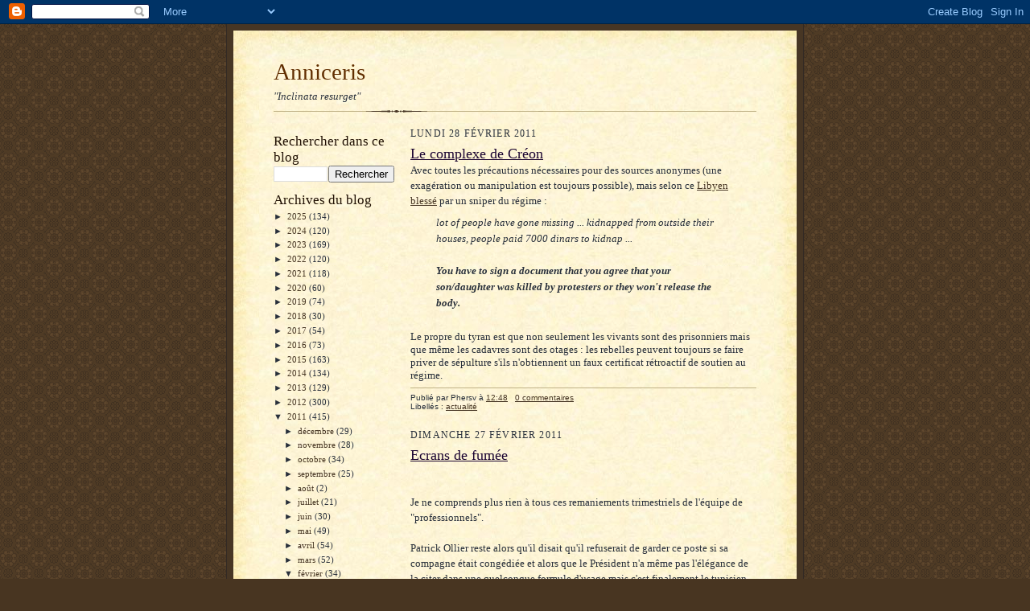

--- FILE ---
content_type: text/html; charset=UTF-8
request_url: https://anniceris.blogspot.com/2011/02/
body_size: 66402
content:
<!DOCTYPE html>
<html dir='ltr' xmlns='http://www.w3.org/1999/xhtml' xmlns:b='http://www.google.com/2005/gml/b' xmlns:data='http://www.google.com/2005/gml/data' xmlns:expr='http://www.google.com/2005/gml/expr'>
<head>
<link href='https://www.blogger.com/static/v1/widgets/2944754296-widget_css_bundle.css' rel='stylesheet' type='text/css'/>
<meta content='text/html; charset=UTF-8' http-equiv='Content-Type'/>
<meta content='blogger' name='generator'/>
<link href='https://anniceris.blogspot.com/favicon.ico' rel='icon' type='image/x-icon'/>
<link href='https://anniceris.blogspot.com/2011/02/' rel='canonical'/>
<link rel="alternate" type="application/atom+xml" title="Anniceris - Atom" href="https://anniceris.blogspot.com/feeds/posts/default" />
<link rel="alternate" type="application/rss+xml" title="Anniceris - RSS" href="https://anniceris.blogspot.com/feeds/posts/default?alt=rss" />
<link rel="service.post" type="application/atom+xml" title="Anniceris - Atom" href="https://www.blogger.com/feeds/2956815603489372083/posts/default" />
<!--Can't find substitution for tag [blog.ieCssRetrofitLinks]-->
<meta content='https://anniceris.blogspot.com/2011/02/' property='og:url'/>
<meta content='Anniceris' property='og:title'/>
<meta content='&quot;Inclinata resurget&quot;' property='og:description'/>
<title>Anniceris: février 2011</title>
<style id='page-skin-1' type='text/css'><!--
/*
-----------------------------------------------------
Blogger Template Style Sheet
Name:     Scribe
Date:     27 Feb 2004
Updated by: Blogger Team
------------------------------------------------------ */
/* Defaults
----------------------------------------------- */
body {
margin:0;
padding:0;
font-size: small;
text-align:center;
color:#29303b;
line-height:1.3em;
background:#483521 url("https://resources.blogblog.com/blogblog/data/scribe/bg.gif") repeat;
}
blockquote {
font-style:italic;
padding:0 32px;
line-height:1.6;
margin-top:0;
margin-right:0;
margin-bottom:.6em;
margin-left:0;
}
p {
margin:0;
padding:0;
}
abbr, acronym {
cursor:help;
font-style:normal;
}
code {
font-size: 90%;
white-space:normal;
color:#666;
}
hr {display:none;}
img {border:0;}
/* Link styles */
a:link {
color:#473624;
text-decoration:underline;
}
a:visited {
color: #956839;
text-decoration:underline;
}
a:hover {
color: #956839;
text-decoration:underline;
}
a:active {
color: #956839;
}
/* Layout
----------------------------------------------- */
#outer-wrapper {
background-color:#473624;
border-left:1px solid #332A24;
border-right:1px solid #332A24;
width:700px;
margin:0px auto;
padding:8px;
text-align:center;
font: normal normal 100% Georgia, Times New Roman,Sans-Serif;;
}
#main-top {
width:700px;
height:49px;
background:#FFF3DB url("https://resources.blogblog.com/blogblog/data/scribe/bg_paper_top.jpg") no-repeat top left;
margin:0px;
padding:0px;
display:block;
}
#main-bot {
width:700px;
height:81px;
background:#FFF3DB url("https://resources.blogblog.com/blogblog/data/scribe/bg_paper_bot.jpg") no-repeat top left;
margin:0;
padding:0;
display:block;
}
#wrap2 {
width:700px;
background:#FFF3DB url("https://resources.blogblog.com/blogblog/data/scribe/bg_paper_mid.jpg") repeat-y;
margin-top: -14px;
margin-right: 0px;
margin-bottom: 0px;
margin-left: 0px;
text-align:left;
display:block;
}
#wrap3 {
padding:0 50px;
}
.Header {
}
h1 {
margin:0;
padding-top:0;
padding-right:0;
padding-bottom:6px;
padding-left:0;
font: normal normal 225% Georgia, Times New Roman,sans-serif;
color: #612e00;
}
h1 a:link {
text-decoration:none;
color: #612e00;
}
h1 a:visited {
text-decoration:none;
}
h1 a:hover {
border:0;
text-decoration:none;
}
.Header .description {
margin:0;
padding:0;
line-height:1.5em;
color: #29303B;
font: italic normal 100% Georgia, Times New Roman, sans-serif;
}
#sidebar-wrapper {
clear:left;
}
#main {
width:430px;
float:right;
padding:8px 0;
margin:0;
word-wrap: break-word; /* fix for long text breaking sidebar float in IE */
overflow: hidden;     /* fix for long non-text content breaking IE sidebar float */
}
#sidebar {
width:150px;
float:left;
padding:8px 0;
margin:0;
word-wrap: break-word; /* fix for long text breaking sidebar float in IE */
overflow: hidden;     /* fix for long non-text content breaking IE sidebar float */
}
#footer {
clear:both;
background:url("https://resources.blogblog.com/blogblog/data/scribe/divider.gif") no-repeat top left;
padding-top:10px;
_padding-top:6px; /* IE Windows target */
}
#footer p {
line-height:1.5em;
font-size:75%;
}
/* Typography :: Main entry
----------------------------------------------- */
h2.date-header {
font-weight:normal;
text-transform:uppercase;
letter-spacing:.1em;
font-size:90%;
margin:0;
padding:0;
}
.post {
margin-top:8px;
margin-right:0;
margin-bottom:24px;
margin-left:0;
}
.post h3 {
font-weight:normal;
font-size:140%;
color:#1b0431;
margin:0;
padding:0;
}
.post h3 a {
color: #1b0431;
}
.post-body p {
line-height:1.5em;
margin-top:0;
margin-right:0;
margin-bottom:.6em;
margin-left:0;
}
.post-footer {
font-family: Verdana, sans-serif;
font-size:74%;
border-top:1px solid #BFB186;
padding-top:6px;
}
.post-footer a {
margin-right: 6px;
}
.post ul {
margin:0;
padding:0;
}
.post li {
line-height:1.5em;
list-style:none;
background:url("https://resources.blogblog.com/blogblog/data/scribe/list_icon.gif") no-repeat left .3em;
vertical-align:top;
padding-top: 0;
padding-right: 0;
padding-bottom: .6em;
padding-left: 17px;
margin:0;
}
.feed-links {
clear: both;
line-height: 2.5em;
}
#blog-pager-newer-link {
float: left;
}
#blog-pager-older-link {
float: right;
}
#blog-pager {
text-align: center;
}
/* Typography :: Sidebar
----------------------------------------------- */
.sidebar h2 {
margin:0;
padding:0;
color:#211104;
font: normal normal 150% Georgia, Times New Roman,sans-serif;
}
.sidebar h2 img {
margin-bottom:-4px;
}
.sidebar .widget {
font-size:86%;
margin-top:6px;
margin-right:0;
margin-bottom:12px;
margin-left:0;
padding:0;
line-height: 1.4em;
}
.sidebar ul li {
list-style: none;
margin:0;
}
.sidebar ul {
margin-left: 0;
padding-left: 0;
}
/* Comments
----------------------------------------------- */
#comments {}
#comments h4 {
font-weight:normal;
font-size:120%;
color:#29303B;
margin:0;
padding:0;
}
#comments-block {
line-height:1.5em;
}
.comment-author {
background:url("https://resources.blogblog.com/blogblog/data/scribe/list_icon.gif") no-repeat 2px .35em;
margin:.5em 0 0;
padding-top:0;
padding-right:0;
padding-bottom:0;
padding-left:20px;
font-weight:bold;
}
.comment-body {
margin:0;
padding-top:0;
padding-right:0;
padding-bottom:0;
padding-left:20px;
}
.comment-body p {
font-size:100%;
margin-top:0;
margin-right:0;
margin-bottom:.2em;
margin-left:0;
}
.comment-footer {
color:#29303B;
font-size:74%;
margin:0 0 10px;
padding-top:0;
padding-right:0;
padding-bottom:.75em;
padding-left:20px;
}
.comment-footer a:link {
color:#473624;
text-decoration:underline;
}
.comment-footer a:visited {
color:#716E6C;
text-decoration:underline;
}
.comment-footer a:hover {
color:#956839;
text-decoration:underline;
}
.comment-footer a:active {
color:#956839;
text-decoration:none;
}
.deleted-comment {
font-style:italic;
color:gray;
}
/* Profile
----------------------------------------------- */
#main .profile-data {
display:inline;
}
.profile-datablock, .profile-textblock {
margin-top:0;
margin-right:0;
margin-bottom:4px;
margin-left:0;
}
.profile-data {
margin:0;
padding-top:0;
padding-right:8px;
padding-bottom:0;
padding-left:0;
text-transform:uppercase;
letter-spacing:.1em;
font-size:90%;
color:#211104;
}
.profile-img {
float: left;
margin-top: 0;
margin-right: 5px;
margin-bottom: 5px;
margin-left: 0;
border:1px solid #A2907D;
padding:2px;
}
#header .widget, #main .widget {
margin-bottom:12px;
padding-bottom:12px;
}
#header {
background:url("https://resources.blogblog.com/blogblog/data/scribe/divider.gif") no-repeat bottom left;
}
/** Page structure tweaks for layout editor wireframe */
body#layout #outer-wrapper {
margin-top: 0;
padding-top: 0;
}
body#layout #wrap2,
body#layout #wrap3 {
margin-top: 0;
}
body#layout #main-top {
display:none;
}

--></style>
<link href='https://www.blogger.com/dyn-css/authorization.css?targetBlogID=2956815603489372083&amp;zx=8ed30356-91e8-431a-85ee-b3b77856aa67' media='none' onload='if(media!=&#39;all&#39;)media=&#39;all&#39;' rel='stylesheet'/><noscript><link href='https://www.blogger.com/dyn-css/authorization.css?targetBlogID=2956815603489372083&amp;zx=8ed30356-91e8-431a-85ee-b3b77856aa67' rel='stylesheet'/></noscript>
<meta name='google-adsense-platform-account' content='ca-host-pub-1556223355139109'/>
<meta name='google-adsense-platform-domain' content='blogspot.com'/>

</head>
<body>
<div class='navbar section' id='navbar'><div class='widget Navbar' data-version='1' id='Navbar1'><script type="text/javascript">
    function setAttributeOnload(object, attribute, val) {
      if(window.addEventListener) {
        window.addEventListener('load',
          function(){ object[attribute] = val; }, false);
      } else {
        window.attachEvent('onload', function(){ object[attribute] = val; });
      }
    }
  </script>
<div id="navbar-iframe-container"></div>
<script type="text/javascript" src="https://apis.google.com/js/platform.js"></script>
<script type="text/javascript">
      gapi.load("gapi.iframes:gapi.iframes.style.bubble", function() {
        if (gapi.iframes && gapi.iframes.getContext) {
          gapi.iframes.getContext().openChild({
              url: 'https://www.blogger.com/navbar/2956815603489372083?origin\x3dhttps://anniceris.blogspot.com',
              where: document.getElementById("navbar-iframe-container"),
              id: "navbar-iframe"
          });
        }
      });
    </script><script type="text/javascript">
(function() {
var script = document.createElement('script');
script.type = 'text/javascript';
script.src = '//pagead2.googlesyndication.com/pagead/js/google_top_exp.js';
var head = document.getElementsByTagName('head')[0];
if (head) {
head.appendChild(script);
}})();
</script>
</div></div>
<div id='outer-wrapper'>
<div id='main-top'></div>
<!-- placeholder for image -->
<div id='wrap2'><div id='wrap3'>
<div class='header section' id='header'><div class='widget Header' data-version='1' id='Header1'>
<div id='header-inner'>
<div class='titlewrapper'>
<h1 class='title'>
<a href='https://anniceris.blogspot.com/'>
Anniceris
</a>
</h1>
</div>
<div class='descriptionwrapper'>
<p class='description'><span>"Inclinata resurget"</span></p>
</div>
</div>
</div></div>
<div id='crosscol-wrapper' style='text-align:center'>
<div class='crosscol no-items section' id='crosscol'></div>
</div>
<div id='sidebar-wrapper'>
<div class='sidebar section' id='sidebar'><div class='widget BlogSearch' data-version='1' id='BlogSearch1'>
<h2 class='title'>Rechercher dans ce blog</h2>
<div class='widget-content'>
<div id='BlogSearch1_form'>
<form action='https://anniceris.blogspot.com/search' class='gsc-search-box' target='_top'>
<table cellpadding='0' cellspacing='0' class='gsc-search-box'>
<tbody>
<tr>
<td class='gsc-input'>
<input autocomplete='off' class='gsc-input' name='q' size='10' title='search' type='text' value=''/>
</td>
<td class='gsc-search-button'>
<input class='gsc-search-button' title='search' type='submit' value='Rechercher'/>
</td>
</tr>
</tbody>
</table>
</form>
</div>
</div>
<div class='clear'></div>
</div><div class='widget BlogArchive' data-version='1' id='BlogArchive1'>
<h2>Archives du blog</h2>
<div class='widget-content'>
<div id='ArchiveList'>
<div id='BlogArchive1_ArchiveList'>
<ul class='hierarchy'>
<li class='archivedate collapsed'>
<a class='toggle' href='javascript:void(0)'>
<span class='zippy'>

        &#9658;&#160;
      
</span>
</a>
<a class='post-count-link' href='https://anniceris.blogspot.com/2025/'>
2025
</a>
<span class='post-count' dir='ltr'>(134)</span>
<ul class='hierarchy'>
<li class='archivedate collapsed'>
<a class='toggle' href='javascript:void(0)'>
<span class='zippy'>

        &#9658;&#160;
      
</span>
</a>
<a class='post-count-link' href='https://anniceris.blogspot.com/2025/12/'>
décembre
</a>
<span class='post-count' dir='ltr'>(10)</span>
</li>
</ul>
<ul class='hierarchy'>
<li class='archivedate collapsed'>
<a class='toggle' href='javascript:void(0)'>
<span class='zippy'>

        &#9658;&#160;
      
</span>
</a>
<a class='post-count-link' href='https://anniceris.blogspot.com/2025/11/'>
novembre
</a>
<span class='post-count' dir='ltr'>(11)</span>
</li>
</ul>
<ul class='hierarchy'>
<li class='archivedate collapsed'>
<a class='toggle' href='javascript:void(0)'>
<span class='zippy'>

        &#9658;&#160;
      
</span>
</a>
<a class='post-count-link' href='https://anniceris.blogspot.com/2025/10/'>
octobre
</a>
<span class='post-count' dir='ltr'>(3)</span>
</li>
</ul>
<ul class='hierarchy'>
<li class='archivedate collapsed'>
<a class='toggle' href='javascript:void(0)'>
<span class='zippy'>

        &#9658;&#160;
      
</span>
</a>
<a class='post-count-link' href='https://anniceris.blogspot.com/2025/09/'>
septembre
</a>
<span class='post-count' dir='ltr'>(8)</span>
</li>
</ul>
<ul class='hierarchy'>
<li class='archivedate collapsed'>
<a class='toggle' href='javascript:void(0)'>
<span class='zippy'>

        &#9658;&#160;
      
</span>
</a>
<a class='post-count-link' href='https://anniceris.blogspot.com/2025/08/'>
août
</a>
<span class='post-count' dir='ltr'>(11)</span>
</li>
</ul>
<ul class='hierarchy'>
<li class='archivedate collapsed'>
<a class='toggle' href='javascript:void(0)'>
<span class='zippy'>

        &#9658;&#160;
      
</span>
</a>
<a class='post-count-link' href='https://anniceris.blogspot.com/2025/07/'>
juillet
</a>
<span class='post-count' dir='ltr'>(13)</span>
</li>
</ul>
<ul class='hierarchy'>
<li class='archivedate collapsed'>
<a class='toggle' href='javascript:void(0)'>
<span class='zippy'>

        &#9658;&#160;
      
</span>
</a>
<a class='post-count-link' href='https://anniceris.blogspot.com/2025/06/'>
juin
</a>
<span class='post-count' dir='ltr'>(15)</span>
</li>
</ul>
<ul class='hierarchy'>
<li class='archivedate collapsed'>
<a class='toggle' href='javascript:void(0)'>
<span class='zippy'>

        &#9658;&#160;
      
</span>
</a>
<a class='post-count-link' href='https://anniceris.blogspot.com/2025/05/'>
mai
</a>
<span class='post-count' dir='ltr'>(20)</span>
</li>
</ul>
<ul class='hierarchy'>
<li class='archivedate collapsed'>
<a class='toggle' href='javascript:void(0)'>
<span class='zippy'>

        &#9658;&#160;
      
</span>
</a>
<a class='post-count-link' href='https://anniceris.blogspot.com/2025/04/'>
avril
</a>
<span class='post-count' dir='ltr'>(17)</span>
</li>
</ul>
<ul class='hierarchy'>
<li class='archivedate collapsed'>
<a class='toggle' href='javascript:void(0)'>
<span class='zippy'>

        &#9658;&#160;
      
</span>
</a>
<a class='post-count-link' href='https://anniceris.blogspot.com/2025/03/'>
mars
</a>
<span class='post-count' dir='ltr'>(3)</span>
</li>
</ul>
<ul class='hierarchy'>
<li class='archivedate collapsed'>
<a class='toggle' href='javascript:void(0)'>
<span class='zippy'>

        &#9658;&#160;
      
</span>
</a>
<a class='post-count-link' href='https://anniceris.blogspot.com/2025/02/'>
février
</a>
<span class='post-count' dir='ltr'>(10)</span>
</li>
</ul>
<ul class='hierarchy'>
<li class='archivedate collapsed'>
<a class='toggle' href='javascript:void(0)'>
<span class='zippy'>

        &#9658;&#160;
      
</span>
</a>
<a class='post-count-link' href='https://anniceris.blogspot.com/2025/01/'>
janvier
</a>
<span class='post-count' dir='ltr'>(13)</span>
</li>
</ul>
</li>
</ul>
<ul class='hierarchy'>
<li class='archivedate collapsed'>
<a class='toggle' href='javascript:void(0)'>
<span class='zippy'>

        &#9658;&#160;
      
</span>
</a>
<a class='post-count-link' href='https://anniceris.blogspot.com/2024/'>
2024
</a>
<span class='post-count' dir='ltr'>(120)</span>
<ul class='hierarchy'>
<li class='archivedate collapsed'>
<a class='toggle' href='javascript:void(0)'>
<span class='zippy'>

        &#9658;&#160;
      
</span>
</a>
<a class='post-count-link' href='https://anniceris.blogspot.com/2024/12/'>
décembre
</a>
<span class='post-count' dir='ltr'>(16)</span>
</li>
</ul>
<ul class='hierarchy'>
<li class='archivedate collapsed'>
<a class='toggle' href='javascript:void(0)'>
<span class='zippy'>

        &#9658;&#160;
      
</span>
</a>
<a class='post-count-link' href='https://anniceris.blogspot.com/2024/11/'>
novembre
</a>
<span class='post-count' dir='ltr'>(5)</span>
</li>
</ul>
<ul class='hierarchy'>
<li class='archivedate collapsed'>
<a class='toggle' href='javascript:void(0)'>
<span class='zippy'>

        &#9658;&#160;
      
</span>
</a>
<a class='post-count-link' href='https://anniceris.blogspot.com/2024/10/'>
octobre
</a>
<span class='post-count' dir='ltr'>(8)</span>
</li>
</ul>
<ul class='hierarchy'>
<li class='archivedate collapsed'>
<a class='toggle' href='javascript:void(0)'>
<span class='zippy'>

        &#9658;&#160;
      
</span>
</a>
<a class='post-count-link' href='https://anniceris.blogspot.com/2024/09/'>
septembre
</a>
<span class='post-count' dir='ltr'>(14)</span>
</li>
</ul>
<ul class='hierarchy'>
<li class='archivedate collapsed'>
<a class='toggle' href='javascript:void(0)'>
<span class='zippy'>

        &#9658;&#160;
      
</span>
</a>
<a class='post-count-link' href='https://anniceris.blogspot.com/2024/08/'>
août
</a>
<span class='post-count' dir='ltr'>(11)</span>
</li>
</ul>
<ul class='hierarchy'>
<li class='archivedate collapsed'>
<a class='toggle' href='javascript:void(0)'>
<span class='zippy'>

        &#9658;&#160;
      
</span>
</a>
<a class='post-count-link' href='https://anniceris.blogspot.com/2024/07/'>
juillet
</a>
<span class='post-count' dir='ltr'>(2)</span>
</li>
</ul>
<ul class='hierarchy'>
<li class='archivedate collapsed'>
<a class='toggle' href='javascript:void(0)'>
<span class='zippy'>

        &#9658;&#160;
      
</span>
</a>
<a class='post-count-link' href='https://anniceris.blogspot.com/2024/06/'>
juin
</a>
<span class='post-count' dir='ltr'>(3)</span>
</li>
</ul>
<ul class='hierarchy'>
<li class='archivedate collapsed'>
<a class='toggle' href='javascript:void(0)'>
<span class='zippy'>

        &#9658;&#160;
      
</span>
</a>
<a class='post-count-link' href='https://anniceris.blogspot.com/2024/05/'>
mai
</a>
<span class='post-count' dir='ltr'>(18)</span>
</li>
</ul>
<ul class='hierarchy'>
<li class='archivedate collapsed'>
<a class='toggle' href='javascript:void(0)'>
<span class='zippy'>

        &#9658;&#160;
      
</span>
</a>
<a class='post-count-link' href='https://anniceris.blogspot.com/2024/04/'>
avril
</a>
<span class='post-count' dir='ltr'>(17)</span>
</li>
</ul>
<ul class='hierarchy'>
<li class='archivedate collapsed'>
<a class='toggle' href='javascript:void(0)'>
<span class='zippy'>

        &#9658;&#160;
      
</span>
</a>
<a class='post-count-link' href='https://anniceris.blogspot.com/2024/03/'>
mars
</a>
<span class='post-count' dir='ltr'>(5)</span>
</li>
</ul>
<ul class='hierarchy'>
<li class='archivedate collapsed'>
<a class='toggle' href='javascript:void(0)'>
<span class='zippy'>

        &#9658;&#160;
      
</span>
</a>
<a class='post-count-link' href='https://anniceris.blogspot.com/2024/02/'>
février
</a>
<span class='post-count' dir='ltr'>(7)</span>
</li>
</ul>
<ul class='hierarchy'>
<li class='archivedate collapsed'>
<a class='toggle' href='javascript:void(0)'>
<span class='zippy'>

        &#9658;&#160;
      
</span>
</a>
<a class='post-count-link' href='https://anniceris.blogspot.com/2024/01/'>
janvier
</a>
<span class='post-count' dir='ltr'>(14)</span>
</li>
</ul>
</li>
</ul>
<ul class='hierarchy'>
<li class='archivedate collapsed'>
<a class='toggle' href='javascript:void(0)'>
<span class='zippy'>

        &#9658;&#160;
      
</span>
</a>
<a class='post-count-link' href='https://anniceris.blogspot.com/2023/'>
2023
</a>
<span class='post-count' dir='ltr'>(169)</span>
<ul class='hierarchy'>
<li class='archivedate collapsed'>
<a class='toggle' href='javascript:void(0)'>
<span class='zippy'>

        &#9658;&#160;
      
</span>
</a>
<a class='post-count-link' href='https://anniceris.blogspot.com/2023/12/'>
décembre
</a>
<span class='post-count' dir='ltr'>(19)</span>
</li>
</ul>
<ul class='hierarchy'>
<li class='archivedate collapsed'>
<a class='toggle' href='javascript:void(0)'>
<span class='zippy'>

        &#9658;&#160;
      
</span>
</a>
<a class='post-count-link' href='https://anniceris.blogspot.com/2023/11/'>
novembre
</a>
<span class='post-count' dir='ltr'>(9)</span>
</li>
</ul>
<ul class='hierarchy'>
<li class='archivedate collapsed'>
<a class='toggle' href='javascript:void(0)'>
<span class='zippy'>

        &#9658;&#160;
      
</span>
</a>
<a class='post-count-link' href='https://anniceris.blogspot.com/2023/10/'>
octobre
</a>
<span class='post-count' dir='ltr'>(17)</span>
</li>
</ul>
<ul class='hierarchy'>
<li class='archivedate collapsed'>
<a class='toggle' href='javascript:void(0)'>
<span class='zippy'>

        &#9658;&#160;
      
</span>
</a>
<a class='post-count-link' href='https://anniceris.blogspot.com/2023/09/'>
septembre
</a>
<span class='post-count' dir='ltr'>(24)</span>
</li>
</ul>
<ul class='hierarchy'>
<li class='archivedate collapsed'>
<a class='toggle' href='javascript:void(0)'>
<span class='zippy'>

        &#9658;&#160;
      
</span>
</a>
<a class='post-count-link' href='https://anniceris.blogspot.com/2023/08/'>
août
</a>
<span class='post-count' dir='ltr'>(25)</span>
</li>
</ul>
<ul class='hierarchy'>
<li class='archivedate collapsed'>
<a class='toggle' href='javascript:void(0)'>
<span class='zippy'>

        &#9658;&#160;
      
</span>
</a>
<a class='post-count-link' href='https://anniceris.blogspot.com/2023/07/'>
juillet
</a>
<span class='post-count' dir='ltr'>(9)</span>
</li>
</ul>
<ul class='hierarchy'>
<li class='archivedate collapsed'>
<a class='toggle' href='javascript:void(0)'>
<span class='zippy'>

        &#9658;&#160;
      
</span>
</a>
<a class='post-count-link' href='https://anniceris.blogspot.com/2023/06/'>
juin
</a>
<span class='post-count' dir='ltr'>(14)</span>
</li>
</ul>
<ul class='hierarchy'>
<li class='archivedate collapsed'>
<a class='toggle' href='javascript:void(0)'>
<span class='zippy'>

        &#9658;&#160;
      
</span>
</a>
<a class='post-count-link' href='https://anniceris.blogspot.com/2023/05/'>
mai
</a>
<span class='post-count' dir='ltr'>(24)</span>
</li>
</ul>
<ul class='hierarchy'>
<li class='archivedate collapsed'>
<a class='toggle' href='javascript:void(0)'>
<span class='zippy'>

        &#9658;&#160;
      
</span>
</a>
<a class='post-count-link' href='https://anniceris.blogspot.com/2023/04/'>
avril
</a>
<span class='post-count' dir='ltr'>(11)</span>
</li>
</ul>
<ul class='hierarchy'>
<li class='archivedate collapsed'>
<a class='toggle' href='javascript:void(0)'>
<span class='zippy'>

        &#9658;&#160;
      
</span>
</a>
<a class='post-count-link' href='https://anniceris.blogspot.com/2023/03/'>
mars
</a>
<span class='post-count' dir='ltr'>(5)</span>
</li>
</ul>
<ul class='hierarchy'>
<li class='archivedate collapsed'>
<a class='toggle' href='javascript:void(0)'>
<span class='zippy'>

        &#9658;&#160;
      
</span>
</a>
<a class='post-count-link' href='https://anniceris.blogspot.com/2023/02/'>
février
</a>
<span class='post-count' dir='ltr'>(5)</span>
</li>
</ul>
<ul class='hierarchy'>
<li class='archivedate collapsed'>
<a class='toggle' href='javascript:void(0)'>
<span class='zippy'>

        &#9658;&#160;
      
</span>
</a>
<a class='post-count-link' href='https://anniceris.blogspot.com/2023/01/'>
janvier
</a>
<span class='post-count' dir='ltr'>(7)</span>
</li>
</ul>
</li>
</ul>
<ul class='hierarchy'>
<li class='archivedate collapsed'>
<a class='toggle' href='javascript:void(0)'>
<span class='zippy'>

        &#9658;&#160;
      
</span>
</a>
<a class='post-count-link' href='https://anniceris.blogspot.com/2022/'>
2022
</a>
<span class='post-count' dir='ltr'>(120)</span>
<ul class='hierarchy'>
<li class='archivedate collapsed'>
<a class='toggle' href='javascript:void(0)'>
<span class='zippy'>

        &#9658;&#160;
      
</span>
</a>
<a class='post-count-link' href='https://anniceris.blogspot.com/2022/12/'>
décembre
</a>
<span class='post-count' dir='ltr'>(28)</span>
</li>
</ul>
<ul class='hierarchy'>
<li class='archivedate collapsed'>
<a class='toggle' href='javascript:void(0)'>
<span class='zippy'>

        &#9658;&#160;
      
</span>
</a>
<a class='post-count-link' href='https://anniceris.blogspot.com/2022/11/'>
novembre
</a>
<span class='post-count' dir='ltr'>(10)</span>
</li>
</ul>
<ul class='hierarchy'>
<li class='archivedate collapsed'>
<a class='toggle' href='javascript:void(0)'>
<span class='zippy'>

        &#9658;&#160;
      
</span>
</a>
<a class='post-count-link' href='https://anniceris.blogspot.com/2022/10/'>
octobre
</a>
<span class='post-count' dir='ltr'>(5)</span>
</li>
</ul>
<ul class='hierarchy'>
<li class='archivedate collapsed'>
<a class='toggle' href='javascript:void(0)'>
<span class='zippy'>

        &#9658;&#160;
      
</span>
</a>
<a class='post-count-link' href='https://anniceris.blogspot.com/2022/09/'>
septembre
</a>
<span class='post-count' dir='ltr'>(3)</span>
</li>
</ul>
<ul class='hierarchy'>
<li class='archivedate collapsed'>
<a class='toggle' href='javascript:void(0)'>
<span class='zippy'>

        &#9658;&#160;
      
</span>
</a>
<a class='post-count-link' href='https://anniceris.blogspot.com/2022/07/'>
juillet
</a>
<span class='post-count' dir='ltr'>(10)</span>
</li>
</ul>
<ul class='hierarchy'>
<li class='archivedate collapsed'>
<a class='toggle' href='javascript:void(0)'>
<span class='zippy'>

        &#9658;&#160;
      
</span>
</a>
<a class='post-count-link' href='https://anniceris.blogspot.com/2022/06/'>
juin
</a>
<span class='post-count' dir='ltr'>(17)</span>
</li>
</ul>
<ul class='hierarchy'>
<li class='archivedate collapsed'>
<a class='toggle' href='javascript:void(0)'>
<span class='zippy'>

        &#9658;&#160;
      
</span>
</a>
<a class='post-count-link' href='https://anniceris.blogspot.com/2022/05/'>
mai
</a>
<span class='post-count' dir='ltr'>(5)</span>
</li>
</ul>
<ul class='hierarchy'>
<li class='archivedate collapsed'>
<a class='toggle' href='javascript:void(0)'>
<span class='zippy'>

        &#9658;&#160;
      
</span>
</a>
<a class='post-count-link' href='https://anniceris.blogspot.com/2022/04/'>
avril
</a>
<span class='post-count' dir='ltr'>(3)</span>
</li>
</ul>
<ul class='hierarchy'>
<li class='archivedate collapsed'>
<a class='toggle' href='javascript:void(0)'>
<span class='zippy'>

        &#9658;&#160;
      
</span>
</a>
<a class='post-count-link' href='https://anniceris.blogspot.com/2022/03/'>
mars
</a>
<span class='post-count' dir='ltr'>(2)</span>
</li>
</ul>
<ul class='hierarchy'>
<li class='archivedate collapsed'>
<a class='toggle' href='javascript:void(0)'>
<span class='zippy'>

        &#9658;&#160;
      
</span>
</a>
<a class='post-count-link' href='https://anniceris.blogspot.com/2022/02/'>
février
</a>
<span class='post-count' dir='ltr'>(12)</span>
</li>
</ul>
<ul class='hierarchy'>
<li class='archivedate collapsed'>
<a class='toggle' href='javascript:void(0)'>
<span class='zippy'>

        &#9658;&#160;
      
</span>
</a>
<a class='post-count-link' href='https://anniceris.blogspot.com/2022/01/'>
janvier
</a>
<span class='post-count' dir='ltr'>(25)</span>
</li>
</ul>
</li>
</ul>
<ul class='hierarchy'>
<li class='archivedate collapsed'>
<a class='toggle' href='javascript:void(0)'>
<span class='zippy'>

        &#9658;&#160;
      
</span>
</a>
<a class='post-count-link' href='https://anniceris.blogspot.com/2021/'>
2021
</a>
<span class='post-count' dir='ltr'>(118)</span>
<ul class='hierarchy'>
<li class='archivedate collapsed'>
<a class='toggle' href='javascript:void(0)'>
<span class='zippy'>

        &#9658;&#160;
      
</span>
</a>
<a class='post-count-link' href='https://anniceris.blogspot.com/2021/12/'>
décembre
</a>
<span class='post-count' dir='ltr'>(15)</span>
</li>
</ul>
<ul class='hierarchy'>
<li class='archivedate collapsed'>
<a class='toggle' href='javascript:void(0)'>
<span class='zippy'>

        &#9658;&#160;
      
</span>
</a>
<a class='post-count-link' href='https://anniceris.blogspot.com/2021/11/'>
novembre
</a>
<span class='post-count' dir='ltr'>(40)</span>
</li>
</ul>
<ul class='hierarchy'>
<li class='archivedate collapsed'>
<a class='toggle' href='javascript:void(0)'>
<span class='zippy'>

        &#9658;&#160;
      
</span>
</a>
<a class='post-count-link' href='https://anniceris.blogspot.com/2021/10/'>
octobre
</a>
<span class='post-count' dir='ltr'>(3)</span>
</li>
</ul>
<ul class='hierarchy'>
<li class='archivedate collapsed'>
<a class='toggle' href='javascript:void(0)'>
<span class='zippy'>

        &#9658;&#160;
      
</span>
</a>
<a class='post-count-link' href='https://anniceris.blogspot.com/2021/09/'>
septembre
</a>
<span class='post-count' dir='ltr'>(3)</span>
</li>
</ul>
<ul class='hierarchy'>
<li class='archivedate collapsed'>
<a class='toggle' href='javascript:void(0)'>
<span class='zippy'>

        &#9658;&#160;
      
</span>
</a>
<a class='post-count-link' href='https://anniceris.blogspot.com/2021/08/'>
août
</a>
<span class='post-count' dir='ltr'>(9)</span>
</li>
</ul>
<ul class='hierarchy'>
<li class='archivedate collapsed'>
<a class='toggle' href='javascript:void(0)'>
<span class='zippy'>

        &#9658;&#160;
      
</span>
</a>
<a class='post-count-link' href='https://anniceris.blogspot.com/2021/07/'>
juillet
</a>
<span class='post-count' dir='ltr'>(6)</span>
</li>
</ul>
<ul class='hierarchy'>
<li class='archivedate collapsed'>
<a class='toggle' href='javascript:void(0)'>
<span class='zippy'>

        &#9658;&#160;
      
</span>
</a>
<a class='post-count-link' href='https://anniceris.blogspot.com/2021/06/'>
juin
</a>
<span class='post-count' dir='ltr'>(2)</span>
</li>
</ul>
<ul class='hierarchy'>
<li class='archivedate collapsed'>
<a class='toggle' href='javascript:void(0)'>
<span class='zippy'>

        &#9658;&#160;
      
</span>
</a>
<a class='post-count-link' href='https://anniceris.blogspot.com/2021/05/'>
mai
</a>
<span class='post-count' dir='ltr'>(12)</span>
</li>
</ul>
<ul class='hierarchy'>
<li class='archivedate collapsed'>
<a class='toggle' href='javascript:void(0)'>
<span class='zippy'>

        &#9658;&#160;
      
</span>
</a>
<a class='post-count-link' href='https://anniceris.blogspot.com/2021/04/'>
avril
</a>
<span class='post-count' dir='ltr'>(3)</span>
</li>
</ul>
<ul class='hierarchy'>
<li class='archivedate collapsed'>
<a class='toggle' href='javascript:void(0)'>
<span class='zippy'>

        &#9658;&#160;
      
</span>
</a>
<a class='post-count-link' href='https://anniceris.blogspot.com/2021/03/'>
mars
</a>
<span class='post-count' dir='ltr'>(13)</span>
</li>
</ul>
<ul class='hierarchy'>
<li class='archivedate collapsed'>
<a class='toggle' href='javascript:void(0)'>
<span class='zippy'>

        &#9658;&#160;
      
</span>
</a>
<a class='post-count-link' href='https://anniceris.blogspot.com/2021/02/'>
février
</a>
<span class='post-count' dir='ltr'>(9)</span>
</li>
</ul>
<ul class='hierarchy'>
<li class='archivedate collapsed'>
<a class='toggle' href='javascript:void(0)'>
<span class='zippy'>

        &#9658;&#160;
      
</span>
</a>
<a class='post-count-link' href='https://anniceris.blogspot.com/2021/01/'>
janvier
</a>
<span class='post-count' dir='ltr'>(3)</span>
</li>
</ul>
</li>
</ul>
<ul class='hierarchy'>
<li class='archivedate collapsed'>
<a class='toggle' href='javascript:void(0)'>
<span class='zippy'>

        &#9658;&#160;
      
</span>
</a>
<a class='post-count-link' href='https://anniceris.blogspot.com/2020/'>
2020
</a>
<span class='post-count' dir='ltr'>(60)</span>
<ul class='hierarchy'>
<li class='archivedate collapsed'>
<a class='toggle' href='javascript:void(0)'>
<span class='zippy'>

        &#9658;&#160;
      
</span>
</a>
<a class='post-count-link' href='https://anniceris.blogspot.com/2020/12/'>
décembre
</a>
<span class='post-count' dir='ltr'>(4)</span>
</li>
</ul>
<ul class='hierarchy'>
<li class='archivedate collapsed'>
<a class='toggle' href='javascript:void(0)'>
<span class='zippy'>

        &#9658;&#160;
      
</span>
</a>
<a class='post-count-link' href='https://anniceris.blogspot.com/2020/11/'>
novembre
</a>
<span class='post-count' dir='ltr'>(9)</span>
</li>
</ul>
<ul class='hierarchy'>
<li class='archivedate collapsed'>
<a class='toggle' href='javascript:void(0)'>
<span class='zippy'>

        &#9658;&#160;
      
</span>
</a>
<a class='post-count-link' href='https://anniceris.blogspot.com/2020/10/'>
octobre
</a>
<span class='post-count' dir='ltr'>(8)</span>
</li>
</ul>
<ul class='hierarchy'>
<li class='archivedate collapsed'>
<a class='toggle' href='javascript:void(0)'>
<span class='zippy'>

        &#9658;&#160;
      
</span>
</a>
<a class='post-count-link' href='https://anniceris.blogspot.com/2020/09/'>
septembre
</a>
<span class='post-count' dir='ltr'>(3)</span>
</li>
</ul>
<ul class='hierarchy'>
<li class='archivedate collapsed'>
<a class='toggle' href='javascript:void(0)'>
<span class='zippy'>

        &#9658;&#160;
      
</span>
</a>
<a class='post-count-link' href='https://anniceris.blogspot.com/2020/08/'>
août
</a>
<span class='post-count' dir='ltr'>(2)</span>
</li>
</ul>
<ul class='hierarchy'>
<li class='archivedate collapsed'>
<a class='toggle' href='javascript:void(0)'>
<span class='zippy'>

        &#9658;&#160;
      
</span>
</a>
<a class='post-count-link' href='https://anniceris.blogspot.com/2020/07/'>
juillet
</a>
<span class='post-count' dir='ltr'>(1)</span>
</li>
</ul>
<ul class='hierarchy'>
<li class='archivedate collapsed'>
<a class='toggle' href='javascript:void(0)'>
<span class='zippy'>

        &#9658;&#160;
      
</span>
</a>
<a class='post-count-link' href='https://anniceris.blogspot.com/2020/06/'>
juin
</a>
<span class='post-count' dir='ltr'>(7)</span>
</li>
</ul>
<ul class='hierarchy'>
<li class='archivedate collapsed'>
<a class='toggle' href='javascript:void(0)'>
<span class='zippy'>

        &#9658;&#160;
      
</span>
</a>
<a class='post-count-link' href='https://anniceris.blogspot.com/2020/05/'>
mai
</a>
<span class='post-count' dir='ltr'>(7)</span>
</li>
</ul>
<ul class='hierarchy'>
<li class='archivedate collapsed'>
<a class='toggle' href='javascript:void(0)'>
<span class='zippy'>

        &#9658;&#160;
      
</span>
</a>
<a class='post-count-link' href='https://anniceris.blogspot.com/2020/04/'>
avril
</a>
<span class='post-count' dir='ltr'>(8)</span>
</li>
</ul>
<ul class='hierarchy'>
<li class='archivedate collapsed'>
<a class='toggle' href='javascript:void(0)'>
<span class='zippy'>

        &#9658;&#160;
      
</span>
</a>
<a class='post-count-link' href='https://anniceris.blogspot.com/2020/03/'>
mars
</a>
<span class='post-count' dir='ltr'>(5)</span>
</li>
</ul>
<ul class='hierarchy'>
<li class='archivedate collapsed'>
<a class='toggle' href='javascript:void(0)'>
<span class='zippy'>

        &#9658;&#160;
      
</span>
</a>
<a class='post-count-link' href='https://anniceris.blogspot.com/2020/02/'>
février
</a>
<span class='post-count' dir='ltr'>(4)</span>
</li>
</ul>
<ul class='hierarchy'>
<li class='archivedate collapsed'>
<a class='toggle' href='javascript:void(0)'>
<span class='zippy'>

        &#9658;&#160;
      
</span>
</a>
<a class='post-count-link' href='https://anniceris.blogspot.com/2020/01/'>
janvier
</a>
<span class='post-count' dir='ltr'>(2)</span>
</li>
</ul>
</li>
</ul>
<ul class='hierarchy'>
<li class='archivedate collapsed'>
<a class='toggle' href='javascript:void(0)'>
<span class='zippy'>

        &#9658;&#160;
      
</span>
</a>
<a class='post-count-link' href='https://anniceris.blogspot.com/2019/'>
2019
</a>
<span class='post-count' dir='ltr'>(74)</span>
<ul class='hierarchy'>
<li class='archivedate collapsed'>
<a class='toggle' href='javascript:void(0)'>
<span class='zippy'>

        &#9658;&#160;
      
</span>
</a>
<a class='post-count-link' href='https://anniceris.blogspot.com/2019/12/'>
décembre
</a>
<span class='post-count' dir='ltr'>(9)</span>
</li>
</ul>
<ul class='hierarchy'>
<li class='archivedate collapsed'>
<a class='toggle' href='javascript:void(0)'>
<span class='zippy'>

        &#9658;&#160;
      
</span>
</a>
<a class='post-count-link' href='https://anniceris.blogspot.com/2019/11/'>
novembre
</a>
<span class='post-count' dir='ltr'>(7)</span>
</li>
</ul>
<ul class='hierarchy'>
<li class='archivedate collapsed'>
<a class='toggle' href='javascript:void(0)'>
<span class='zippy'>

        &#9658;&#160;
      
</span>
</a>
<a class='post-count-link' href='https://anniceris.blogspot.com/2019/10/'>
octobre
</a>
<span class='post-count' dir='ltr'>(31)</span>
</li>
</ul>
<ul class='hierarchy'>
<li class='archivedate collapsed'>
<a class='toggle' href='javascript:void(0)'>
<span class='zippy'>

        &#9658;&#160;
      
</span>
</a>
<a class='post-count-link' href='https://anniceris.blogspot.com/2019/09/'>
septembre
</a>
<span class='post-count' dir='ltr'>(1)</span>
</li>
</ul>
<ul class='hierarchy'>
<li class='archivedate collapsed'>
<a class='toggle' href='javascript:void(0)'>
<span class='zippy'>

        &#9658;&#160;
      
</span>
</a>
<a class='post-count-link' href='https://anniceris.blogspot.com/2019/08/'>
août
</a>
<span class='post-count' dir='ltr'>(4)</span>
</li>
</ul>
<ul class='hierarchy'>
<li class='archivedate collapsed'>
<a class='toggle' href='javascript:void(0)'>
<span class='zippy'>

        &#9658;&#160;
      
</span>
</a>
<a class='post-count-link' href='https://anniceris.blogspot.com/2019/07/'>
juillet
</a>
<span class='post-count' dir='ltr'>(1)</span>
</li>
</ul>
<ul class='hierarchy'>
<li class='archivedate collapsed'>
<a class='toggle' href='javascript:void(0)'>
<span class='zippy'>

        &#9658;&#160;
      
</span>
</a>
<a class='post-count-link' href='https://anniceris.blogspot.com/2019/06/'>
juin
</a>
<span class='post-count' dir='ltr'>(3)</span>
</li>
</ul>
<ul class='hierarchy'>
<li class='archivedate collapsed'>
<a class='toggle' href='javascript:void(0)'>
<span class='zippy'>

        &#9658;&#160;
      
</span>
</a>
<a class='post-count-link' href='https://anniceris.blogspot.com/2019/05/'>
mai
</a>
<span class='post-count' dir='ltr'>(1)</span>
</li>
</ul>
<ul class='hierarchy'>
<li class='archivedate collapsed'>
<a class='toggle' href='javascript:void(0)'>
<span class='zippy'>

        &#9658;&#160;
      
</span>
</a>
<a class='post-count-link' href='https://anniceris.blogspot.com/2019/04/'>
avril
</a>
<span class='post-count' dir='ltr'>(1)</span>
</li>
</ul>
<ul class='hierarchy'>
<li class='archivedate collapsed'>
<a class='toggle' href='javascript:void(0)'>
<span class='zippy'>

        &#9658;&#160;
      
</span>
</a>
<a class='post-count-link' href='https://anniceris.blogspot.com/2019/03/'>
mars
</a>
<span class='post-count' dir='ltr'>(4)</span>
</li>
</ul>
<ul class='hierarchy'>
<li class='archivedate collapsed'>
<a class='toggle' href='javascript:void(0)'>
<span class='zippy'>

        &#9658;&#160;
      
</span>
</a>
<a class='post-count-link' href='https://anniceris.blogspot.com/2019/02/'>
février
</a>
<span class='post-count' dir='ltr'>(8)</span>
</li>
</ul>
<ul class='hierarchy'>
<li class='archivedate collapsed'>
<a class='toggle' href='javascript:void(0)'>
<span class='zippy'>

        &#9658;&#160;
      
</span>
</a>
<a class='post-count-link' href='https://anniceris.blogspot.com/2019/01/'>
janvier
</a>
<span class='post-count' dir='ltr'>(4)</span>
</li>
</ul>
</li>
</ul>
<ul class='hierarchy'>
<li class='archivedate collapsed'>
<a class='toggle' href='javascript:void(0)'>
<span class='zippy'>

        &#9658;&#160;
      
</span>
</a>
<a class='post-count-link' href='https://anniceris.blogspot.com/2018/'>
2018
</a>
<span class='post-count' dir='ltr'>(30)</span>
<ul class='hierarchy'>
<li class='archivedate collapsed'>
<a class='toggle' href='javascript:void(0)'>
<span class='zippy'>

        &#9658;&#160;
      
</span>
</a>
<a class='post-count-link' href='https://anniceris.blogspot.com/2018/12/'>
décembre
</a>
<span class='post-count' dir='ltr'>(2)</span>
</li>
</ul>
<ul class='hierarchy'>
<li class='archivedate collapsed'>
<a class='toggle' href='javascript:void(0)'>
<span class='zippy'>

        &#9658;&#160;
      
</span>
</a>
<a class='post-count-link' href='https://anniceris.blogspot.com/2018/11/'>
novembre
</a>
<span class='post-count' dir='ltr'>(2)</span>
</li>
</ul>
<ul class='hierarchy'>
<li class='archivedate collapsed'>
<a class='toggle' href='javascript:void(0)'>
<span class='zippy'>

        &#9658;&#160;
      
</span>
</a>
<a class='post-count-link' href='https://anniceris.blogspot.com/2018/08/'>
août
</a>
<span class='post-count' dir='ltr'>(2)</span>
</li>
</ul>
<ul class='hierarchy'>
<li class='archivedate collapsed'>
<a class='toggle' href='javascript:void(0)'>
<span class='zippy'>

        &#9658;&#160;
      
</span>
</a>
<a class='post-count-link' href='https://anniceris.blogspot.com/2018/07/'>
juillet
</a>
<span class='post-count' dir='ltr'>(3)</span>
</li>
</ul>
<ul class='hierarchy'>
<li class='archivedate collapsed'>
<a class='toggle' href='javascript:void(0)'>
<span class='zippy'>

        &#9658;&#160;
      
</span>
</a>
<a class='post-count-link' href='https://anniceris.blogspot.com/2018/06/'>
juin
</a>
<span class='post-count' dir='ltr'>(6)</span>
</li>
</ul>
<ul class='hierarchy'>
<li class='archivedate collapsed'>
<a class='toggle' href='javascript:void(0)'>
<span class='zippy'>

        &#9658;&#160;
      
</span>
</a>
<a class='post-count-link' href='https://anniceris.blogspot.com/2018/05/'>
mai
</a>
<span class='post-count' dir='ltr'>(3)</span>
</li>
</ul>
<ul class='hierarchy'>
<li class='archivedate collapsed'>
<a class='toggle' href='javascript:void(0)'>
<span class='zippy'>

        &#9658;&#160;
      
</span>
</a>
<a class='post-count-link' href='https://anniceris.blogspot.com/2018/04/'>
avril
</a>
<span class='post-count' dir='ltr'>(3)</span>
</li>
</ul>
<ul class='hierarchy'>
<li class='archivedate collapsed'>
<a class='toggle' href='javascript:void(0)'>
<span class='zippy'>

        &#9658;&#160;
      
</span>
</a>
<a class='post-count-link' href='https://anniceris.blogspot.com/2018/03/'>
mars
</a>
<span class='post-count' dir='ltr'>(1)</span>
</li>
</ul>
<ul class='hierarchy'>
<li class='archivedate collapsed'>
<a class='toggle' href='javascript:void(0)'>
<span class='zippy'>

        &#9658;&#160;
      
</span>
</a>
<a class='post-count-link' href='https://anniceris.blogspot.com/2018/01/'>
janvier
</a>
<span class='post-count' dir='ltr'>(8)</span>
</li>
</ul>
</li>
</ul>
<ul class='hierarchy'>
<li class='archivedate collapsed'>
<a class='toggle' href='javascript:void(0)'>
<span class='zippy'>

        &#9658;&#160;
      
</span>
</a>
<a class='post-count-link' href='https://anniceris.blogspot.com/2017/'>
2017
</a>
<span class='post-count' dir='ltr'>(54)</span>
<ul class='hierarchy'>
<li class='archivedate collapsed'>
<a class='toggle' href='javascript:void(0)'>
<span class='zippy'>

        &#9658;&#160;
      
</span>
</a>
<a class='post-count-link' href='https://anniceris.blogspot.com/2017/12/'>
décembre
</a>
<span class='post-count' dir='ltr'>(1)</span>
</li>
</ul>
<ul class='hierarchy'>
<li class='archivedate collapsed'>
<a class='toggle' href='javascript:void(0)'>
<span class='zippy'>

        &#9658;&#160;
      
</span>
</a>
<a class='post-count-link' href='https://anniceris.blogspot.com/2017/11/'>
novembre
</a>
<span class='post-count' dir='ltr'>(7)</span>
</li>
</ul>
<ul class='hierarchy'>
<li class='archivedate collapsed'>
<a class='toggle' href='javascript:void(0)'>
<span class='zippy'>

        &#9658;&#160;
      
</span>
</a>
<a class='post-count-link' href='https://anniceris.blogspot.com/2017/10/'>
octobre
</a>
<span class='post-count' dir='ltr'>(13)</span>
</li>
</ul>
<ul class='hierarchy'>
<li class='archivedate collapsed'>
<a class='toggle' href='javascript:void(0)'>
<span class='zippy'>

        &#9658;&#160;
      
</span>
</a>
<a class='post-count-link' href='https://anniceris.blogspot.com/2017/09/'>
septembre
</a>
<span class='post-count' dir='ltr'>(3)</span>
</li>
</ul>
<ul class='hierarchy'>
<li class='archivedate collapsed'>
<a class='toggle' href='javascript:void(0)'>
<span class='zippy'>

        &#9658;&#160;
      
</span>
</a>
<a class='post-count-link' href='https://anniceris.blogspot.com/2017/08/'>
août
</a>
<span class='post-count' dir='ltr'>(2)</span>
</li>
</ul>
<ul class='hierarchy'>
<li class='archivedate collapsed'>
<a class='toggle' href='javascript:void(0)'>
<span class='zippy'>

        &#9658;&#160;
      
</span>
</a>
<a class='post-count-link' href='https://anniceris.blogspot.com/2017/07/'>
juillet
</a>
<span class='post-count' dir='ltr'>(5)</span>
</li>
</ul>
<ul class='hierarchy'>
<li class='archivedate collapsed'>
<a class='toggle' href='javascript:void(0)'>
<span class='zippy'>

        &#9658;&#160;
      
</span>
</a>
<a class='post-count-link' href='https://anniceris.blogspot.com/2017/06/'>
juin
</a>
<span class='post-count' dir='ltr'>(3)</span>
</li>
</ul>
<ul class='hierarchy'>
<li class='archivedate collapsed'>
<a class='toggle' href='javascript:void(0)'>
<span class='zippy'>

        &#9658;&#160;
      
</span>
</a>
<a class='post-count-link' href='https://anniceris.blogspot.com/2017/05/'>
mai
</a>
<span class='post-count' dir='ltr'>(5)</span>
</li>
</ul>
<ul class='hierarchy'>
<li class='archivedate collapsed'>
<a class='toggle' href='javascript:void(0)'>
<span class='zippy'>

        &#9658;&#160;
      
</span>
</a>
<a class='post-count-link' href='https://anniceris.blogspot.com/2017/04/'>
avril
</a>
<span class='post-count' dir='ltr'>(5)</span>
</li>
</ul>
<ul class='hierarchy'>
<li class='archivedate collapsed'>
<a class='toggle' href='javascript:void(0)'>
<span class='zippy'>

        &#9658;&#160;
      
</span>
</a>
<a class='post-count-link' href='https://anniceris.blogspot.com/2017/03/'>
mars
</a>
<span class='post-count' dir='ltr'>(3)</span>
</li>
</ul>
<ul class='hierarchy'>
<li class='archivedate collapsed'>
<a class='toggle' href='javascript:void(0)'>
<span class='zippy'>

        &#9658;&#160;
      
</span>
</a>
<a class='post-count-link' href='https://anniceris.blogspot.com/2017/02/'>
février
</a>
<span class='post-count' dir='ltr'>(1)</span>
</li>
</ul>
<ul class='hierarchy'>
<li class='archivedate collapsed'>
<a class='toggle' href='javascript:void(0)'>
<span class='zippy'>

        &#9658;&#160;
      
</span>
</a>
<a class='post-count-link' href='https://anniceris.blogspot.com/2017/01/'>
janvier
</a>
<span class='post-count' dir='ltr'>(6)</span>
</li>
</ul>
</li>
</ul>
<ul class='hierarchy'>
<li class='archivedate collapsed'>
<a class='toggle' href='javascript:void(0)'>
<span class='zippy'>

        &#9658;&#160;
      
</span>
</a>
<a class='post-count-link' href='https://anniceris.blogspot.com/2016/'>
2016
</a>
<span class='post-count' dir='ltr'>(73)</span>
<ul class='hierarchy'>
<li class='archivedate collapsed'>
<a class='toggle' href='javascript:void(0)'>
<span class='zippy'>

        &#9658;&#160;
      
</span>
</a>
<a class='post-count-link' href='https://anniceris.blogspot.com/2016/09/'>
septembre
</a>
<span class='post-count' dir='ltr'>(2)</span>
</li>
</ul>
<ul class='hierarchy'>
<li class='archivedate collapsed'>
<a class='toggle' href='javascript:void(0)'>
<span class='zippy'>

        &#9658;&#160;
      
</span>
</a>
<a class='post-count-link' href='https://anniceris.blogspot.com/2016/08/'>
août
</a>
<span class='post-count' dir='ltr'>(2)</span>
</li>
</ul>
<ul class='hierarchy'>
<li class='archivedate collapsed'>
<a class='toggle' href='javascript:void(0)'>
<span class='zippy'>

        &#9658;&#160;
      
</span>
</a>
<a class='post-count-link' href='https://anniceris.blogspot.com/2016/05/'>
mai
</a>
<span class='post-count' dir='ltr'>(8)</span>
</li>
</ul>
<ul class='hierarchy'>
<li class='archivedate collapsed'>
<a class='toggle' href='javascript:void(0)'>
<span class='zippy'>

        &#9658;&#160;
      
</span>
</a>
<a class='post-count-link' href='https://anniceris.blogspot.com/2016/04/'>
avril
</a>
<span class='post-count' dir='ltr'>(7)</span>
</li>
</ul>
<ul class='hierarchy'>
<li class='archivedate collapsed'>
<a class='toggle' href='javascript:void(0)'>
<span class='zippy'>

        &#9658;&#160;
      
</span>
</a>
<a class='post-count-link' href='https://anniceris.blogspot.com/2016/03/'>
mars
</a>
<span class='post-count' dir='ltr'>(16)</span>
</li>
</ul>
<ul class='hierarchy'>
<li class='archivedate collapsed'>
<a class='toggle' href='javascript:void(0)'>
<span class='zippy'>

        &#9658;&#160;
      
</span>
</a>
<a class='post-count-link' href='https://anniceris.blogspot.com/2016/02/'>
février
</a>
<span class='post-count' dir='ltr'>(12)</span>
</li>
</ul>
<ul class='hierarchy'>
<li class='archivedate collapsed'>
<a class='toggle' href='javascript:void(0)'>
<span class='zippy'>

        &#9658;&#160;
      
</span>
</a>
<a class='post-count-link' href='https://anniceris.blogspot.com/2016/01/'>
janvier
</a>
<span class='post-count' dir='ltr'>(26)</span>
</li>
</ul>
</li>
</ul>
<ul class='hierarchy'>
<li class='archivedate collapsed'>
<a class='toggle' href='javascript:void(0)'>
<span class='zippy'>

        &#9658;&#160;
      
</span>
</a>
<a class='post-count-link' href='https://anniceris.blogspot.com/2015/'>
2015
</a>
<span class='post-count' dir='ltr'>(163)</span>
<ul class='hierarchy'>
<li class='archivedate collapsed'>
<a class='toggle' href='javascript:void(0)'>
<span class='zippy'>

        &#9658;&#160;
      
</span>
</a>
<a class='post-count-link' href='https://anniceris.blogspot.com/2015/12/'>
décembre
</a>
<span class='post-count' dir='ltr'>(15)</span>
</li>
</ul>
<ul class='hierarchy'>
<li class='archivedate collapsed'>
<a class='toggle' href='javascript:void(0)'>
<span class='zippy'>

        &#9658;&#160;
      
</span>
</a>
<a class='post-count-link' href='https://anniceris.blogspot.com/2015/11/'>
novembre
</a>
<span class='post-count' dir='ltr'>(8)</span>
</li>
</ul>
<ul class='hierarchy'>
<li class='archivedate collapsed'>
<a class='toggle' href='javascript:void(0)'>
<span class='zippy'>

        &#9658;&#160;
      
</span>
</a>
<a class='post-count-link' href='https://anniceris.blogspot.com/2015/10/'>
octobre
</a>
<span class='post-count' dir='ltr'>(13)</span>
</li>
</ul>
<ul class='hierarchy'>
<li class='archivedate collapsed'>
<a class='toggle' href='javascript:void(0)'>
<span class='zippy'>

        &#9658;&#160;
      
</span>
</a>
<a class='post-count-link' href='https://anniceris.blogspot.com/2015/09/'>
septembre
</a>
<span class='post-count' dir='ltr'>(3)</span>
</li>
</ul>
<ul class='hierarchy'>
<li class='archivedate collapsed'>
<a class='toggle' href='javascript:void(0)'>
<span class='zippy'>

        &#9658;&#160;
      
</span>
</a>
<a class='post-count-link' href='https://anniceris.blogspot.com/2015/08/'>
août
</a>
<span class='post-count' dir='ltr'>(9)</span>
</li>
</ul>
<ul class='hierarchy'>
<li class='archivedate collapsed'>
<a class='toggle' href='javascript:void(0)'>
<span class='zippy'>

        &#9658;&#160;
      
</span>
</a>
<a class='post-count-link' href='https://anniceris.blogspot.com/2015/07/'>
juillet
</a>
<span class='post-count' dir='ltr'>(10)</span>
</li>
</ul>
<ul class='hierarchy'>
<li class='archivedate collapsed'>
<a class='toggle' href='javascript:void(0)'>
<span class='zippy'>

        &#9658;&#160;
      
</span>
</a>
<a class='post-count-link' href='https://anniceris.blogspot.com/2015/06/'>
juin
</a>
<span class='post-count' dir='ltr'>(20)</span>
</li>
</ul>
<ul class='hierarchy'>
<li class='archivedate collapsed'>
<a class='toggle' href='javascript:void(0)'>
<span class='zippy'>

        &#9658;&#160;
      
</span>
</a>
<a class='post-count-link' href='https://anniceris.blogspot.com/2015/05/'>
mai
</a>
<span class='post-count' dir='ltr'>(42)</span>
</li>
</ul>
<ul class='hierarchy'>
<li class='archivedate collapsed'>
<a class='toggle' href='javascript:void(0)'>
<span class='zippy'>

        &#9658;&#160;
      
</span>
</a>
<a class='post-count-link' href='https://anniceris.blogspot.com/2015/04/'>
avril
</a>
<span class='post-count' dir='ltr'>(17)</span>
</li>
</ul>
<ul class='hierarchy'>
<li class='archivedate collapsed'>
<a class='toggle' href='javascript:void(0)'>
<span class='zippy'>

        &#9658;&#160;
      
</span>
</a>
<a class='post-count-link' href='https://anniceris.blogspot.com/2015/03/'>
mars
</a>
<span class='post-count' dir='ltr'>(8)</span>
</li>
</ul>
<ul class='hierarchy'>
<li class='archivedate collapsed'>
<a class='toggle' href='javascript:void(0)'>
<span class='zippy'>

        &#9658;&#160;
      
</span>
</a>
<a class='post-count-link' href='https://anniceris.blogspot.com/2015/02/'>
février
</a>
<span class='post-count' dir='ltr'>(7)</span>
</li>
</ul>
<ul class='hierarchy'>
<li class='archivedate collapsed'>
<a class='toggle' href='javascript:void(0)'>
<span class='zippy'>

        &#9658;&#160;
      
</span>
</a>
<a class='post-count-link' href='https://anniceris.blogspot.com/2015/01/'>
janvier
</a>
<span class='post-count' dir='ltr'>(11)</span>
</li>
</ul>
</li>
</ul>
<ul class='hierarchy'>
<li class='archivedate collapsed'>
<a class='toggle' href='javascript:void(0)'>
<span class='zippy'>

        &#9658;&#160;
      
</span>
</a>
<a class='post-count-link' href='https://anniceris.blogspot.com/2014/'>
2014
</a>
<span class='post-count' dir='ltr'>(134)</span>
<ul class='hierarchy'>
<li class='archivedate collapsed'>
<a class='toggle' href='javascript:void(0)'>
<span class='zippy'>

        &#9658;&#160;
      
</span>
</a>
<a class='post-count-link' href='https://anniceris.blogspot.com/2014/12/'>
décembre
</a>
<span class='post-count' dir='ltr'>(17)</span>
</li>
</ul>
<ul class='hierarchy'>
<li class='archivedate collapsed'>
<a class='toggle' href='javascript:void(0)'>
<span class='zippy'>

        &#9658;&#160;
      
</span>
</a>
<a class='post-count-link' href='https://anniceris.blogspot.com/2014/11/'>
novembre
</a>
<span class='post-count' dir='ltr'>(7)</span>
</li>
</ul>
<ul class='hierarchy'>
<li class='archivedate collapsed'>
<a class='toggle' href='javascript:void(0)'>
<span class='zippy'>

        &#9658;&#160;
      
</span>
</a>
<a class='post-count-link' href='https://anniceris.blogspot.com/2014/10/'>
octobre
</a>
<span class='post-count' dir='ltr'>(29)</span>
</li>
</ul>
<ul class='hierarchy'>
<li class='archivedate collapsed'>
<a class='toggle' href='javascript:void(0)'>
<span class='zippy'>

        &#9658;&#160;
      
</span>
</a>
<a class='post-count-link' href='https://anniceris.blogspot.com/2014/09/'>
septembre
</a>
<span class='post-count' dir='ltr'>(4)</span>
</li>
</ul>
<ul class='hierarchy'>
<li class='archivedate collapsed'>
<a class='toggle' href='javascript:void(0)'>
<span class='zippy'>

        &#9658;&#160;
      
</span>
</a>
<a class='post-count-link' href='https://anniceris.blogspot.com/2014/08/'>
août
</a>
<span class='post-count' dir='ltr'>(1)</span>
</li>
</ul>
<ul class='hierarchy'>
<li class='archivedate collapsed'>
<a class='toggle' href='javascript:void(0)'>
<span class='zippy'>

        &#9658;&#160;
      
</span>
</a>
<a class='post-count-link' href='https://anniceris.blogspot.com/2014/07/'>
juillet
</a>
<span class='post-count' dir='ltr'>(6)</span>
</li>
</ul>
<ul class='hierarchy'>
<li class='archivedate collapsed'>
<a class='toggle' href='javascript:void(0)'>
<span class='zippy'>

        &#9658;&#160;
      
</span>
</a>
<a class='post-count-link' href='https://anniceris.blogspot.com/2014/06/'>
juin
</a>
<span class='post-count' dir='ltr'>(7)</span>
</li>
</ul>
<ul class='hierarchy'>
<li class='archivedate collapsed'>
<a class='toggle' href='javascript:void(0)'>
<span class='zippy'>

        &#9658;&#160;
      
</span>
</a>
<a class='post-count-link' href='https://anniceris.blogspot.com/2014/05/'>
mai
</a>
<span class='post-count' dir='ltr'>(10)</span>
</li>
</ul>
<ul class='hierarchy'>
<li class='archivedate collapsed'>
<a class='toggle' href='javascript:void(0)'>
<span class='zippy'>

        &#9658;&#160;
      
</span>
</a>
<a class='post-count-link' href='https://anniceris.blogspot.com/2014/04/'>
avril
</a>
<span class='post-count' dir='ltr'>(14)</span>
</li>
</ul>
<ul class='hierarchy'>
<li class='archivedate collapsed'>
<a class='toggle' href='javascript:void(0)'>
<span class='zippy'>

        &#9658;&#160;
      
</span>
</a>
<a class='post-count-link' href='https://anniceris.blogspot.com/2014/03/'>
mars
</a>
<span class='post-count' dir='ltr'>(13)</span>
</li>
</ul>
<ul class='hierarchy'>
<li class='archivedate collapsed'>
<a class='toggle' href='javascript:void(0)'>
<span class='zippy'>

        &#9658;&#160;
      
</span>
</a>
<a class='post-count-link' href='https://anniceris.blogspot.com/2014/02/'>
février
</a>
<span class='post-count' dir='ltr'>(11)</span>
</li>
</ul>
<ul class='hierarchy'>
<li class='archivedate collapsed'>
<a class='toggle' href='javascript:void(0)'>
<span class='zippy'>

        &#9658;&#160;
      
</span>
</a>
<a class='post-count-link' href='https://anniceris.blogspot.com/2014/01/'>
janvier
</a>
<span class='post-count' dir='ltr'>(15)</span>
</li>
</ul>
</li>
</ul>
<ul class='hierarchy'>
<li class='archivedate collapsed'>
<a class='toggle' href='javascript:void(0)'>
<span class='zippy'>

        &#9658;&#160;
      
</span>
</a>
<a class='post-count-link' href='https://anniceris.blogspot.com/2013/'>
2013
</a>
<span class='post-count' dir='ltr'>(129)</span>
<ul class='hierarchy'>
<li class='archivedate collapsed'>
<a class='toggle' href='javascript:void(0)'>
<span class='zippy'>

        &#9658;&#160;
      
</span>
</a>
<a class='post-count-link' href='https://anniceris.blogspot.com/2013/12/'>
décembre
</a>
<span class='post-count' dir='ltr'>(10)</span>
</li>
</ul>
<ul class='hierarchy'>
<li class='archivedate collapsed'>
<a class='toggle' href='javascript:void(0)'>
<span class='zippy'>

        &#9658;&#160;
      
</span>
</a>
<a class='post-count-link' href='https://anniceris.blogspot.com/2013/11/'>
novembre
</a>
<span class='post-count' dir='ltr'>(8)</span>
</li>
</ul>
<ul class='hierarchy'>
<li class='archivedate collapsed'>
<a class='toggle' href='javascript:void(0)'>
<span class='zippy'>

        &#9658;&#160;
      
</span>
</a>
<a class='post-count-link' href='https://anniceris.blogspot.com/2013/10/'>
octobre
</a>
<span class='post-count' dir='ltr'>(2)</span>
</li>
</ul>
<ul class='hierarchy'>
<li class='archivedate collapsed'>
<a class='toggle' href='javascript:void(0)'>
<span class='zippy'>

        &#9658;&#160;
      
</span>
</a>
<a class='post-count-link' href='https://anniceris.blogspot.com/2013/09/'>
septembre
</a>
<span class='post-count' dir='ltr'>(8)</span>
</li>
</ul>
<ul class='hierarchy'>
<li class='archivedate collapsed'>
<a class='toggle' href='javascript:void(0)'>
<span class='zippy'>

        &#9658;&#160;
      
</span>
</a>
<a class='post-count-link' href='https://anniceris.blogspot.com/2013/08/'>
août
</a>
<span class='post-count' dir='ltr'>(11)</span>
</li>
</ul>
<ul class='hierarchy'>
<li class='archivedate collapsed'>
<a class='toggle' href='javascript:void(0)'>
<span class='zippy'>

        &#9658;&#160;
      
</span>
</a>
<a class='post-count-link' href='https://anniceris.blogspot.com/2013/07/'>
juillet
</a>
<span class='post-count' dir='ltr'>(15)</span>
</li>
</ul>
<ul class='hierarchy'>
<li class='archivedate collapsed'>
<a class='toggle' href='javascript:void(0)'>
<span class='zippy'>

        &#9658;&#160;
      
</span>
</a>
<a class='post-count-link' href='https://anniceris.blogspot.com/2013/06/'>
juin
</a>
<span class='post-count' dir='ltr'>(6)</span>
</li>
</ul>
<ul class='hierarchy'>
<li class='archivedate collapsed'>
<a class='toggle' href='javascript:void(0)'>
<span class='zippy'>

        &#9658;&#160;
      
</span>
</a>
<a class='post-count-link' href='https://anniceris.blogspot.com/2013/05/'>
mai
</a>
<span class='post-count' dir='ltr'>(17)</span>
</li>
</ul>
<ul class='hierarchy'>
<li class='archivedate collapsed'>
<a class='toggle' href='javascript:void(0)'>
<span class='zippy'>

        &#9658;&#160;
      
</span>
</a>
<a class='post-count-link' href='https://anniceris.blogspot.com/2013/04/'>
avril
</a>
<span class='post-count' dir='ltr'>(13)</span>
</li>
</ul>
<ul class='hierarchy'>
<li class='archivedate collapsed'>
<a class='toggle' href='javascript:void(0)'>
<span class='zippy'>

        &#9658;&#160;
      
</span>
</a>
<a class='post-count-link' href='https://anniceris.blogspot.com/2013/03/'>
mars
</a>
<span class='post-count' dir='ltr'>(12)</span>
</li>
</ul>
<ul class='hierarchy'>
<li class='archivedate collapsed'>
<a class='toggle' href='javascript:void(0)'>
<span class='zippy'>

        &#9658;&#160;
      
</span>
</a>
<a class='post-count-link' href='https://anniceris.blogspot.com/2013/02/'>
février
</a>
<span class='post-count' dir='ltr'>(7)</span>
</li>
</ul>
<ul class='hierarchy'>
<li class='archivedate collapsed'>
<a class='toggle' href='javascript:void(0)'>
<span class='zippy'>

        &#9658;&#160;
      
</span>
</a>
<a class='post-count-link' href='https://anniceris.blogspot.com/2013/01/'>
janvier
</a>
<span class='post-count' dir='ltr'>(20)</span>
</li>
</ul>
</li>
</ul>
<ul class='hierarchy'>
<li class='archivedate collapsed'>
<a class='toggle' href='javascript:void(0)'>
<span class='zippy'>

        &#9658;&#160;
      
</span>
</a>
<a class='post-count-link' href='https://anniceris.blogspot.com/2012/'>
2012
</a>
<span class='post-count' dir='ltr'>(300)</span>
<ul class='hierarchy'>
<li class='archivedate collapsed'>
<a class='toggle' href='javascript:void(0)'>
<span class='zippy'>

        &#9658;&#160;
      
</span>
</a>
<a class='post-count-link' href='https://anniceris.blogspot.com/2012/12/'>
décembre
</a>
<span class='post-count' dir='ltr'>(12)</span>
</li>
</ul>
<ul class='hierarchy'>
<li class='archivedate collapsed'>
<a class='toggle' href='javascript:void(0)'>
<span class='zippy'>

        &#9658;&#160;
      
</span>
</a>
<a class='post-count-link' href='https://anniceris.blogspot.com/2012/11/'>
novembre
</a>
<span class='post-count' dir='ltr'>(7)</span>
</li>
</ul>
<ul class='hierarchy'>
<li class='archivedate collapsed'>
<a class='toggle' href='javascript:void(0)'>
<span class='zippy'>

        &#9658;&#160;
      
</span>
</a>
<a class='post-count-link' href='https://anniceris.blogspot.com/2012/10/'>
octobre
</a>
<span class='post-count' dir='ltr'>(9)</span>
</li>
</ul>
<ul class='hierarchy'>
<li class='archivedate collapsed'>
<a class='toggle' href='javascript:void(0)'>
<span class='zippy'>

        &#9658;&#160;
      
</span>
</a>
<a class='post-count-link' href='https://anniceris.blogspot.com/2012/09/'>
septembre
</a>
<span class='post-count' dir='ltr'>(16)</span>
</li>
</ul>
<ul class='hierarchy'>
<li class='archivedate collapsed'>
<a class='toggle' href='javascript:void(0)'>
<span class='zippy'>

        &#9658;&#160;
      
</span>
</a>
<a class='post-count-link' href='https://anniceris.blogspot.com/2012/08/'>
août
</a>
<span class='post-count' dir='ltr'>(32)</span>
</li>
</ul>
<ul class='hierarchy'>
<li class='archivedate collapsed'>
<a class='toggle' href='javascript:void(0)'>
<span class='zippy'>

        &#9658;&#160;
      
</span>
</a>
<a class='post-count-link' href='https://anniceris.blogspot.com/2012/07/'>
juillet
</a>
<span class='post-count' dir='ltr'>(23)</span>
</li>
</ul>
<ul class='hierarchy'>
<li class='archivedate collapsed'>
<a class='toggle' href='javascript:void(0)'>
<span class='zippy'>

        &#9658;&#160;
      
</span>
</a>
<a class='post-count-link' href='https://anniceris.blogspot.com/2012/06/'>
juin
</a>
<span class='post-count' dir='ltr'>(16)</span>
</li>
</ul>
<ul class='hierarchy'>
<li class='archivedate collapsed'>
<a class='toggle' href='javascript:void(0)'>
<span class='zippy'>

        &#9658;&#160;
      
</span>
</a>
<a class='post-count-link' href='https://anniceris.blogspot.com/2012/05/'>
mai
</a>
<span class='post-count' dir='ltr'>(17)</span>
</li>
</ul>
<ul class='hierarchy'>
<li class='archivedate collapsed'>
<a class='toggle' href='javascript:void(0)'>
<span class='zippy'>

        &#9658;&#160;
      
</span>
</a>
<a class='post-count-link' href='https://anniceris.blogspot.com/2012/04/'>
avril
</a>
<span class='post-count' dir='ltr'>(49)</span>
</li>
</ul>
<ul class='hierarchy'>
<li class='archivedate collapsed'>
<a class='toggle' href='javascript:void(0)'>
<span class='zippy'>

        &#9658;&#160;
      
</span>
</a>
<a class='post-count-link' href='https://anniceris.blogspot.com/2012/03/'>
mars
</a>
<span class='post-count' dir='ltr'>(32)</span>
</li>
</ul>
<ul class='hierarchy'>
<li class='archivedate collapsed'>
<a class='toggle' href='javascript:void(0)'>
<span class='zippy'>

        &#9658;&#160;
      
</span>
</a>
<a class='post-count-link' href='https://anniceris.blogspot.com/2012/02/'>
février
</a>
<span class='post-count' dir='ltr'>(37)</span>
</li>
</ul>
<ul class='hierarchy'>
<li class='archivedate collapsed'>
<a class='toggle' href='javascript:void(0)'>
<span class='zippy'>

        &#9658;&#160;
      
</span>
</a>
<a class='post-count-link' href='https://anniceris.blogspot.com/2012/01/'>
janvier
</a>
<span class='post-count' dir='ltr'>(50)</span>
</li>
</ul>
</li>
</ul>
<ul class='hierarchy'>
<li class='archivedate expanded'>
<a class='toggle' href='javascript:void(0)'>
<span class='zippy toggle-open'>

        &#9660;&#160;
      
</span>
</a>
<a class='post-count-link' href='https://anniceris.blogspot.com/2011/'>
2011
</a>
<span class='post-count' dir='ltr'>(415)</span>
<ul class='hierarchy'>
<li class='archivedate collapsed'>
<a class='toggle' href='javascript:void(0)'>
<span class='zippy'>

        &#9658;&#160;
      
</span>
</a>
<a class='post-count-link' href='https://anniceris.blogspot.com/2011/12/'>
décembre
</a>
<span class='post-count' dir='ltr'>(29)</span>
</li>
</ul>
<ul class='hierarchy'>
<li class='archivedate collapsed'>
<a class='toggle' href='javascript:void(0)'>
<span class='zippy'>

        &#9658;&#160;
      
</span>
</a>
<a class='post-count-link' href='https://anniceris.blogspot.com/2011/11/'>
novembre
</a>
<span class='post-count' dir='ltr'>(28)</span>
</li>
</ul>
<ul class='hierarchy'>
<li class='archivedate collapsed'>
<a class='toggle' href='javascript:void(0)'>
<span class='zippy'>

        &#9658;&#160;
      
</span>
</a>
<a class='post-count-link' href='https://anniceris.blogspot.com/2011/10/'>
octobre
</a>
<span class='post-count' dir='ltr'>(34)</span>
</li>
</ul>
<ul class='hierarchy'>
<li class='archivedate collapsed'>
<a class='toggle' href='javascript:void(0)'>
<span class='zippy'>

        &#9658;&#160;
      
</span>
</a>
<a class='post-count-link' href='https://anniceris.blogspot.com/2011/09/'>
septembre
</a>
<span class='post-count' dir='ltr'>(25)</span>
</li>
</ul>
<ul class='hierarchy'>
<li class='archivedate collapsed'>
<a class='toggle' href='javascript:void(0)'>
<span class='zippy'>

        &#9658;&#160;
      
</span>
</a>
<a class='post-count-link' href='https://anniceris.blogspot.com/2011/08/'>
août
</a>
<span class='post-count' dir='ltr'>(2)</span>
</li>
</ul>
<ul class='hierarchy'>
<li class='archivedate collapsed'>
<a class='toggle' href='javascript:void(0)'>
<span class='zippy'>

        &#9658;&#160;
      
</span>
</a>
<a class='post-count-link' href='https://anniceris.blogspot.com/2011/07/'>
juillet
</a>
<span class='post-count' dir='ltr'>(21)</span>
</li>
</ul>
<ul class='hierarchy'>
<li class='archivedate collapsed'>
<a class='toggle' href='javascript:void(0)'>
<span class='zippy'>

        &#9658;&#160;
      
</span>
</a>
<a class='post-count-link' href='https://anniceris.blogspot.com/2011/06/'>
juin
</a>
<span class='post-count' dir='ltr'>(30)</span>
</li>
</ul>
<ul class='hierarchy'>
<li class='archivedate collapsed'>
<a class='toggle' href='javascript:void(0)'>
<span class='zippy'>

        &#9658;&#160;
      
</span>
</a>
<a class='post-count-link' href='https://anniceris.blogspot.com/2011/05/'>
mai
</a>
<span class='post-count' dir='ltr'>(49)</span>
</li>
</ul>
<ul class='hierarchy'>
<li class='archivedate collapsed'>
<a class='toggle' href='javascript:void(0)'>
<span class='zippy'>

        &#9658;&#160;
      
</span>
</a>
<a class='post-count-link' href='https://anniceris.blogspot.com/2011/04/'>
avril
</a>
<span class='post-count' dir='ltr'>(54)</span>
</li>
</ul>
<ul class='hierarchy'>
<li class='archivedate collapsed'>
<a class='toggle' href='javascript:void(0)'>
<span class='zippy'>

        &#9658;&#160;
      
</span>
</a>
<a class='post-count-link' href='https://anniceris.blogspot.com/2011/03/'>
mars
</a>
<span class='post-count' dir='ltr'>(52)</span>
</li>
</ul>
<ul class='hierarchy'>
<li class='archivedate expanded'>
<a class='toggle' href='javascript:void(0)'>
<span class='zippy toggle-open'>

        &#9660;&#160;
      
</span>
</a>
<a class='post-count-link' href='https://anniceris.blogspot.com/2011/02/'>
février
</a>
<span class='post-count' dir='ltr'>(34)</span>
<ul class='posts'>
<li><a href='https://anniceris.blogspot.com/2011/02/le-complexe-de-creon.html'>Le complexe de Créon</a></li>
<li><a href='https://anniceris.blogspot.com/2011/02/ecrans-de-fumee.html'>Ecrans de fumée</a></li>
<li><a href='https://anniceris.blogspot.com/2011/02/semaine-scandinave-runequest-vikings.html'>[Semaine scandinave] Runequest Vikings 1985/2010</a></li>
<li><a href='https://anniceris.blogspot.com/2011/02/jdr-en-relisant-casus-belli-12.html'>[JDR] En relisant... Casus Belli (12)</a></li>
<li><a href='https://anniceris.blogspot.com/2011/02/divers-liens.html'>Divers liens</a></li>
<li><a href='https://anniceris.blogspot.com/2011/02/qualis-artifex.html'>Qualis Artifex !</a></li>
<li><a href='https://anniceris.blogspot.com/2011/02/jdr-en-relisant-casus-belli-11.html'>[JDR] En relisant... Casus Belli (11)</a></li>
<li><a href='https://anniceris.blogspot.com/2011/02/galimafree.html'>Galimafrée</a></li>
<li><a href='https://anniceris.blogspot.com/2011/02/semaine-scandinave-la-saga-dan-qui.html'>[Semaine scandinave] La saga d&#39;Án qui Bande l&#39;Arc</a></li>
<li><a href='https://anniceris.blogspot.com/2011/02/semaine-scandinave-la-saga-doddr-aux.html'>[Semaine scandinave] La saga d&#39;Oddr aux Flèches</a></li>
<li><a href='https://anniceris.blogspot.com/2011/02/semaine-scandinave-la-saga-de-grimr-la.html'>[Semaine scandinave] La saga de Grímr à la Joue Velue</a></li>
<li><a href='https://anniceris.blogspot.com/2011/02/semaine-scandinave-la-saga-de-ketil-le.html'>[Semaine scandinave] La saga de Ketil le Saumon</a></li>
<li><a href='https://anniceris.blogspot.com/2011/02/orrablot.html'>Þorrablót</a></li>
<li><a href='https://anniceris.blogspot.com/2011/02/jdr-en-relisant-casus-belli-10.html'>[JDR] En relisant... Casus Belli (10)</a></li>
<li><a href='https://anniceris.blogspot.com/2011/02/gaffe-diplomatique.html'>Gaffe diplomatique</a></li>
<li><a href='https://anniceris.blogspot.com/2011/02/jdr-mindjammer.html'>[JDR] Mindjammer</a></li>
<li><a href='https://anniceris.blogspot.com/2011/02/jdr-en-relisant-casus-belli-9.html'>[JDR] En relisant... Casus Belli (9)</a></li>
<li><a href='https://anniceris.blogspot.com/2011/02/jdr-arneson-first-fantasy-campaign.html'>[JDR] Arneson : First Fantasy Campaign &amp; Adventure...</a></li>
<li><a href='https://anniceris.blogspot.com/2011/02/jdr-en-relisant-casus-belli-8.html'>[JDR] En relisant... Casus Belli (8)</a></li>
<li><a href='https://anniceris.blogspot.com/2011/02/20-000-lieux-sous-google.html'>20 000 lieues sous Google</a></li>
<li><a href='https://anniceris.blogspot.com/2011/02/le-tableau-cree-les-cases-vides-remplir.html'>Le tableau crée les cases vides à remplir</a></li>
<li><a href='https://anniceris.blogspot.com/2011/02/de-lahore-dhaka.html'>De Lahore à Dhaka</a></li>
<li><a href='https://anniceris.blogspot.com/2011/02/community-on-ad.html'>Community on AD&amp;D</a></li>
<li><a href='https://anniceris.blogspot.com/2011/02/jdr-en-relisant-casus-belli-7.html'>[JDR] En relisant... Casus Belli (7)</a></li>
<li><a href='https://anniceris.blogspot.com/2011/02/chekhov-saw-winter-bleak-and-dark-and.html'>Chekhov saw a winter bleak and dark and bereft of ...</a></li>
<li><a href='https://anniceris.blogspot.com/2011/02/comics-overthinking-it.html'>[comics] Overthinking It</a></li>
<li><a href='https://anniceris.blogspot.com/2011/02/nemo-censetur-ignorare-legem.html'>Nemo censetur ignorare legem</a></li>
<li><a href='https://anniceris.blogspot.com/2011/02/vox-populi-vox-dei.html'>Vox Populi / Vox Dei</a></li>
<li><a href='https://anniceris.blogspot.com/2011/02/not-so-beautiful-mind.html'>A Not So Beautiful Mind</a></li>
<li><a href='https://anniceris.blogspot.com/2011/02/jdr-en-relisant-casus-belli-6.html'>[JDR] En relisant... Casus Belli (6)</a></li>
<li><a href='https://anniceris.blogspot.com/2011/02/jdr-au-sommaire-de-casus-belli-vol-3-n4.html'>[JDR] Au sommaire de Casus Belli (vol. 3) n&#176;4</a></li>
<li><a href='https://anniceris.blogspot.com/2011/02/jdr-review-oathbound-seven.html'>[JDR] Review: Oathbound Seven</a></li>
<li><a href='https://anniceris.blogspot.com/2011/02/culturomics.html'>&quot;Culturomics&quot;</a></li>
<li><a href='https://anniceris.blogspot.com/2011/02/fini.html'>Fini</a></li>
</ul>
</li>
</ul>
<ul class='hierarchy'>
<li class='archivedate collapsed'>
<a class='toggle' href='javascript:void(0)'>
<span class='zippy'>

        &#9658;&#160;
      
</span>
</a>
<a class='post-count-link' href='https://anniceris.blogspot.com/2011/01/'>
janvier
</a>
<span class='post-count' dir='ltr'>(57)</span>
</li>
</ul>
</li>
</ul>
<ul class='hierarchy'>
<li class='archivedate collapsed'>
<a class='toggle' href='javascript:void(0)'>
<span class='zippy'>

        &#9658;&#160;
      
</span>
</a>
<a class='post-count-link' href='https://anniceris.blogspot.com/2010/'>
2010
</a>
<span class='post-count' dir='ltr'>(249)</span>
<ul class='hierarchy'>
<li class='archivedate collapsed'>
<a class='toggle' href='javascript:void(0)'>
<span class='zippy'>

        &#9658;&#160;
      
</span>
</a>
<a class='post-count-link' href='https://anniceris.blogspot.com/2010/12/'>
décembre
</a>
<span class='post-count' dir='ltr'>(22)</span>
</li>
</ul>
<ul class='hierarchy'>
<li class='archivedate collapsed'>
<a class='toggle' href='javascript:void(0)'>
<span class='zippy'>

        &#9658;&#160;
      
</span>
</a>
<a class='post-count-link' href='https://anniceris.blogspot.com/2010/11/'>
novembre
</a>
<span class='post-count' dir='ltr'>(53)</span>
</li>
</ul>
<ul class='hierarchy'>
<li class='archivedate collapsed'>
<a class='toggle' href='javascript:void(0)'>
<span class='zippy'>

        &#9658;&#160;
      
</span>
</a>
<a class='post-count-link' href='https://anniceris.blogspot.com/2010/10/'>
octobre
</a>
<span class='post-count' dir='ltr'>(32)</span>
</li>
</ul>
<ul class='hierarchy'>
<li class='archivedate collapsed'>
<a class='toggle' href='javascript:void(0)'>
<span class='zippy'>

        &#9658;&#160;
      
</span>
</a>
<a class='post-count-link' href='https://anniceris.blogspot.com/2010/09/'>
septembre
</a>
<span class='post-count' dir='ltr'>(27)</span>
</li>
</ul>
<ul class='hierarchy'>
<li class='archivedate collapsed'>
<a class='toggle' href='javascript:void(0)'>
<span class='zippy'>

        &#9658;&#160;
      
</span>
</a>
<a class='post-count-link' href='https://anniceris.blogspot.com/2010/08/'>
août
</a>
<span class='post-count' dir='ltr'>(9)</span>
</li>
</ul>
<ul class='hierarchy'>
<li class='archivedate collapsed'>
<a class='toggle' href='javascript:void(0)'>
<span class='zippy'>

        &#9658;&#160;
      
</span>
</a>
<a class='post-count-link' href='https://anniceris.blogspot.com/2010/07/'>
juillet
</a>
<span class='post-count' dir='ltr'>(19)</span>
</li>
</ul>
<ul class='hierarchy'>
<li class='archivedate collapsed'>
<a class='toggle' href='javascript:void(0)'>
<span class='zippy'>

        &#9658;&#160;
      
</span>
</a>
<a class='post-count-link' href='https://anniceris.blogspot.com/2010/06/'>
juin
</a>
<span class='post-count' dir='ltr'>(24)</span>
</li>
</ul>
<ul class='hierarchy'>
<li class='archivedate collapsed'>
<a class='toggle' href='javascript:void(0)'>
<span class='zippy'>

        &#9658;&#160;
      
</span>
</a>
<a class='post-count-link' href='https://anniceris.blogspot.com/2010/04/'>
avril
</a>
<span class='post-count' dir='ltr'>(14)</span>
</li>
</ul>
<ul class='hierarchy'>
<li class='archivedate collapsed'>
<a class='toggle' href='javascript:void(0)'>
<span class='zippy'>

        &#9658;&#160;
      
</span>
</a>
<a class='post-count-link' href='https://anniceris.blogspot.com/2010/03/'>
mars
</a>
<span class='post-count' dir='ltr'>(22)</span>
</li>
</ul>
<ul class='hierarchy'>
<li class='archivedate collapsed'>
<a class='toggle' href='javascript:void(0)'>
<span class='zippy'>

        &#9658;&#160;
      
</span>
</a>
<a class='post-count-link' href='https://anniceris.blogspot.com/2010/02/'>
février
</a>
<span class='post-count' dir='ltr'>(12)</span>
</li>
</ul>
<ul class='hierarchy'>
<li class='archivedate collapsed'>
<a class='toggle' href='javascript:void(0)'>
<span class='zippy'>

        &#9658;&#160;
      
</span>
</a>
<a class='post-count-link' href='https://anniceris.blogspot.com/2010/01/'>
janvier
</a>
<span class='post-count' dir='ltr'>(15)</span>
</li>
</ul>
</li>
</ul>
<ul class='hierarchy'>
<li class='archivedate collapsed'>
<a class='toggle' href='javascript:void(0)'>
<span class='zippy'>

        &#9658;&#160;
      
</span>
</a>
<a class='post-count-link' href='https://anniceris.blogspot.com/2009/'>
2009
</a>
<span class='post-count' dir='ltr'>(590)</span>
<ul class='hierarchy'>
<li class='archivedate collapsed'>
<a class='toggle' href='javascript:void(0)'>
<span class='zippy'>

        &#9658;&#160;
      
</span>
</a>
<a class='post-count-link' href='https://anniceris.blogspot.com/2009/12/'>
décembre
</a>
<span class='post-count' dir='ltr'>(27)</span>
</li>
</ul>
<ul class='hierarchy'>
<li class='archivedate collapsed'>
<a class='toggle' href='javascript:void(0)'>
<span class='zippy'>

        &#9658;&#160;
      
</span>
</a>
<a class='post-count-link' href='https://anniceris.blogspot.com/2009/11/'>
novembre
</a>
<span class='post-count' dir='ltr'>(30)</span>
</li>
</ul>
<ul class='hierarchy'>
<li class='archivedate collapsed'>
<a class='toggle' href='javascript:void(0)'>
<span class='zippy'>

        &#9658;&#160;
      
</span>
</a>
<a class='post-count-link' href='https://anniceris.blogspot.com/2009/10/'>
octobre
</a>
<span class='post-count' dir='ltr'>(52)</span>
</li>
</ul>
<ul class='hierarchy'>
<li class='archivedate collapsed'>
<a class='toggle' href='javascript:void(0)'>
<span class='zippy'>

        &#9658;&#160;
      
</span>
</a>
<a class='post-count-link' href='https://anniceris.blogspot.com/2009/09/'>
septembre
</a>
<span class='post-count' dir='ltr'>(47)</span>
</li>
</ul>
<ul class='hierarchy'>
<li class='archivedate collapsed'>
<a class='toggle' href='javascript:void(0)'>
<span class='zippy'>

        &#9658;&#160;
      
</span>
</a>
<a class='post-count-link' href='https://anniceris.blogspot.com/2009/08/'>
août
</a>
<span class='post-count' dir='ltr'>(58)</span>
</li>
</ul>
<ul class='hierarchy'>
<li class='archivedate collapsed'>
<a class='toggle' href='javascript:void(0)'>
<span class='zippy'>

        &#9658;&#160;
      
</span>
</a>
<a class='post-count-link' href='https://anniceris.blogspot.com/2009/07/'>
juillet
</a>
<span class='post-count' dir='ltr'>(42)</span>
</li>
</ul>
<ul class='hierarchy'>
<li class='archivedate collapsed'>
<a class='toggle' href='javascript:void(0)'>
<span class='zippy'>

        &#9658;&#160;
      
</span>
</a>
<a class='post-count-link' href='https://anniceris.blogspot.com/2009/06/'>
juin
</a>
<span class='post-count' dir='ltr'>(34)</span>
</li>
</ul>
<ul class='hierarchy'>
<li class='archivedate collapsed'>
<a class='toggle' href='javascript:void(0)'>
<span class='zippy'>

        &#9658;&#160;
      
</span>
</a>
<a class='post-count-link' href='https://anniceris.blogspot.com/2009/05/'>
mai
</a>
<span class='post-count' dir='ltr'>(64)</span>
</li>
</ul>
<ul class='hierarchy'>
<li class='archivedate collapsed'>
<a class='toggle' href='javascript:void(0)'>
<span class='zippy'>

        &#9658;&#160;
      
</span>
</a>
<a class='post-count-link' href='https://anniceris.blogspot.com/2009/04/'>
avril
</a>
<span class='post-count' dir='ltr'>(58)</span>
</li>
</ul>
<ul class='hierarchy'>
<li class='archivedate collapsed'>
<a class='toggle' href='javascript:void(0)'>
<span class='zippy'>

        &#9658;&#160;
      
</span>
</a>
<a class='post-count-link' href='https://anniceris.blogspot.com/2009/03/'>
mars
</a>
<span class='post-count' dir='ltr'>(82)</span>
</li>
</ul>
<ul class='hierarchy'>
<li class='archivedate collapsed'>
<a class='toggle' href='javascript:void(0)'>
<span class='zippy'>

        &#9658;&#160;
      
</span>
</a>
<a class='post-count-link' href='https://anniceris.blogspot.com/2009/02/'>
février
</a>
<span class='post-count' dir='ltr'>(47)</span>
</li>
</ul>
<ul class='hierarchy'>
<li class='archivedate collapsed'>
<a class='toggle' href='javascript:void(0)'>
<span class='zippy'>

        &#9658;&#160;
      
</span>
</a>
<a class='post-count-link' href='https://anniceris.blogspot.com/2009/01/'>
janvier
</a>
<span class='post-count' dir='ltr'>(49)</span>
</li>
</ul>
</li>
</ul>
<ul class='hierarchy'>
<li class='archivedate collapsed'>
<a class='toggle' href='javascript:void(0)'>
<span class='zippy'>

        &#9658;&#160;
      
</span>
</a>
<a class='post-count-link' href='https://anniceris.blogspot.com/2008/'>
2008
</a>
<span class='post-count' dir='ltr'>(636)</span>
<ul class='hierarchy'>
<li class='archivedate collapsed'>
<a class='toggle' href='javascript:void(0)'>
<span class='zippy'>

        &#9658;&#160;
      
</span>
</a>
<a class='post-count-link' href='https://anniceris.blogspot.com/2008/12/'>
décembre
</a>
<span class='post-count' dir='ltr'>(50)</span>
</li>
</ul>
<ul class='hierarchy'>
<li class='archivedate collapsed'>
<a class='toggle' href='javascript:void(0)'>
<span class='zippy'>

        &#9658;&#160;
      
</span>
</a>
<a class='post-count-link' href='https://anniceris.blogspot.com/2008/11/'>
novembre
</a>
<span class='post-count' dir='ltr'>(56)</span>
</li>
</ul>
<ul class='hierarchy'>
<li class='archivedate collapsed'>
<a class='toggle' href='javascript:void(0)'>
<span class='zippy'>

        &#9658;&#160;
      
</span>
</a>
<a class='post-count-link' href='https://anniceris.blogspot.com/2008/10/'>
octobre
</a>
<span class='post-count' dir='ltr'>(50)</span>
</li>
</ul>
<ul class='hierarchy'>
<li class='archivedate collapsed'>
<a class='toggle' href='javascript:void(0)'>
<span class='zippy'>

        &#9658;&#160;
      
</span>
</a>
<a class='post-count-link' href='https://anniceris.blogspot.com/2008/09/'>
septembre
</a>
<span class='post-count' dir='ltr'>(57)</span>
</li>
</ul>
<ul class='hierarchy'>
<li class='archivedate collapsed'>
<a class='toggle' href='javascript:void(0)'>
<span class='zippy'>

        &#9658;&#160;
      
</span>
</a>
<a class='post-count-link' href='https://anniceris.blogspot.com/2008/08/'>
août
</a>
<span class='post-count' dir='ltr'>(65)</span>
</li>
</ul>
<ul class='hierarchy'>
<li class='archivedate collapsed'>
<a class='toggle' href='javascript:void(0)'>
<span class='zippy'>

        &#9658;&#160;
      
</span>
</a>
<a class='post-count-link' href='https://anniceris.blogspot.com/2008/07/'>
juillet
</a>
<span class='post-count' dir='ltr'>(44)</span>
</li>
</ul>
<ul class='hierarchy'>
<li class='archivedate collapsed'>
<a class='toggle' href='javascript:void(0)'>
<span class='zippy'>

        &#9658;&#160;
      
</span>
</a>
<a class='post-count-link' href='https://anniceris.blogspot.com/2008/06/'>
juin
</a>
<span class='post-count' dir='ltr'>(70)</span>
</li>
</ul>
<ul class='hierarchy'>
<li class='archivedate collapsed'>
<a class='toggle' href='javascript:void(0)'>
<span class='zippy'>

        &#9658;&#160;
      
</span>
</a>
<a class='post-count-link' href='https://anniceris.blogspot.com/2008/05/'>
mai
</a>
<span class='post-count' dir='ltr'>(59)</span>
</li>
</ul>
<ul class='hierarchy'>
<li class='archivedate collapsed'>
<a class='toggle' href='javascript:void(0)'>
<span class='zippy'>

        &#9658;&#160;
      
</span>
</a>
<a class='post-count-link' href='https://anniceris.blogspot.com/2008/04/'>
avril
</a>
<span class='post-count' dir='ltr'>(36)</span>
</li>
</ul>
<ul class='hierarchy'>
<li class='archivedate collapsed'>
<a class='toggle' href='javascript:void(0)'>
<span class='zippy'>

        &#9658;&#160;
      
</span>
</a>
<a class='post-count-link' href='https://anniceris.blogspot.com/2008/03/'>
mars
</a>
<span class='post-count' dir='ltr'>(33)</span>
</li>
</ul>
<ul class='hierarchy'>
<li class='archivedate collapsed'>
<a class='toggle' href='javascript:void(0)'>
<span class='zippy'>

        &#9658;&#160;
      
</span>
</a>
<a class='post-count-link' href='https://anniceris.blogspot.com/2008/02/'>
février
</a>
<span class='post-count' dir='ltr'>(52)</span>
</li>
</ul>
<ul class='hierarchy'>
<li class='archivedate collapsed'>
<a class='toggle' href='javascript:void(0)'>
<span class='zippy'>

        &#9658;&#160;
      
</span>
</a>
<a class='post-count-link' href='https://anniceris.blogspot.com/2008/01/'>
janvier
</a>
<span class='post-count' dir='ltr'>(64)</span>
</li>
</ul>
</li>
</ul>
<ul class='hierarchy'>
<li class='archivedate collapsed'>
<a class='toggle' href='javascript:void(0)'>
<span class='zippy'>

        &#9658;&#160;
      
</span>
</a>
<a class='post-count-link' href='https://anniceris.blogspot.com/2007/'>
2007
</a>
<span class='post-count' dir='ltr'>(163)</span>
<ul class='hierarchy'>
<li class='archivedate collapsed'>
<a class='toggle' href='javascript:void(0)'>
<span class='zippy'>

        &#9658;&#160;
      
</span>
</a>
<a class='post-count-link' href='https://anniceris.blogspot.com/2007/12/'>
décembre
</a>
<span class='post-count' dir='ltr'>(30)</span>
</li>
</ul>
<ul class='hierarchy'>
<li class='archivedate collapsed'>
<a class='toggle' href='javascript:void(0)'>
<span class='zippy'>

        &#9658;&#160;
      
</span>
</a>
<a class='post-count-link' href='https://anniceris.blogspot.com/2007/11/'>
novembre
</a>
<span class='post-count' dir='ltr'>(42)</span>
</li>
</ul>
<ul class='hierarchy'>
<li class='archivedate collapsed'>
<a class='toggle' href='javascript:void(0)'>
<span class='zippy'>

        &#9658;&#160;
      
</span>
</a>
<a class='post-count-link' href='https://anniceris.blogspot.com/2007/10/'>
octobre
</a>
<span class='post-count' dir='ltr'>(50)</span>
</li>
</ul>
<ul class='hierarchy'>
<li class='archivedate collapsed'>
<a class='toggle' href='javascript:void(0)'>
<span class='zippy'>

        &#9658;&#160;
      
</span>
</a>
<a class='post-count-link' href='https://anniceris.blogspot.com/2007/09/'>
septembre
</a>
<span class='post-count' dir='ltr'>(39)</span>
</li>
</ul>
<ul class='hierarchy'>
<li class='archivedate collapsed'>
<a class='toggle' href='javascript:void(0)'>
<span class='zippy'>

        &#9658;&#160;
      
</span>
</a>
<a class='post-count-link' href='https://anniceris.blogspot.com/2007/08/'>
août
</a>
<span class='post-count' dir='ltr'>(2)</span>
</li>
</ul>
</li>
</ul>
</div>
</div>
<div class='clear'></div>
</div>
</div><div class='widget LinkList' data-version='1' id='LinkList1'>
<h2>Liens</h2>
<div class='widget-content'>
<ul>
<li><a href='http://www.pandapirate.net/casus/'>Casus NO</a></li>
<li><a href='https://patertaciturnus.wordpress.com/'>Elias</a></li>
<li><a href='https://bsky.app/profile/phersv.bsky.social'>Phersu sur Bluesky</a></li>
<li><a href='https://ludosphere.fr/@phersv'>Phersu sur Mastodon</a></li>
<li><a href='http://www.smbc-comics.com/'>Saturday Morning Breakfast Comics</a></li>
<li><a href='https://tororoshiru.blogspot.com/'>Tororo Shiru</a></li>
</ul>
<div class='clear'></div>
</div>
</div><div class='widget BlogList' data-version='1' id='BlogList1'>
<h2 class='title'>Blogs de jeu de rôle</h2>
<div class='widget-content'>
<div class='blog-list-container' id='BlogList1_container'>
<ul id='BlogList1_blogs'>
<li style='display: block;'>
<div class='blog-icon'>
<img data-lateloadsrc='https://lh3.googleusercontent.com/blogger_img_proxy/AEn0k_uDUk846-kek2IxZeCiFmAULDp4InCM42mavP2NfZhbgW3uoPZEtFzLsROeaxveCYgs3rBIA8rmwqvsj_Buk9YCUR3TOMZb=s16-w16-h16' height='16' width='16'/>
</div>
<div class='blog-content'>
<div class='blog-title'>
<a href='https://blogs.bl0rg.net/imaginos' target='_blank'>
imaginos</a>
</div>
<div class='item-content'>
<span class='item-title'>
<a href='https://blogs.bl0rg.net/imaginos/2026/01/21/le-truc-roludique-en-ligne-de-debut-de-semaine/' target='_blank'>
Le truc rôludique en ligne de début de semaine
</a>
</span>

                      -
                    
<span class='item-snippet'>
Le numéro de janvier février de Freelance Traveller est paru.
</span>
<div class='item-time'>
Il y a 11&#160;heures
</div>
</div>
</div>
<div style='clear: both;'></div>
</li>
<li style='display: block;'>
<div class='blog-icon'>
<img data-lateloadsrc='https://lh3.googleusercontent.com/blogger_img_proxy/AEn0k_sl978NjCVhgvtaYb3aca8dCwjc4BfJ8W9PTmFj1JjTg-hjju0OsEWG124KJzGRt63qB9lM0NPbNDVzmDyYYPUabAYTWAr4rBnMXNbRhKAyiKD4fw=s16-w16-h16' height='16' width='16'/>
</div>
<div class='blog-content'>
<div class='blog-title'>
<a href='http://dndwithpornstars.blogspot.com/' target='_blank'>
Playing D&D With Porn Stars</a>
</div>
<div class='item-content'>
<span class='item-title'>
<a href='http://dndwithpornstars.blogspot.com/2026/01/i-have-no-other-role-playing-book-that.html' target='_blank'>
"I Have No Other Role-Playing Book That Looks Like It"
</a>
</span>

                      -
                    
<span class='item-snippet'>


 
15 minute review of Nebulith by a German dude.

*Notes:*

-He's very kind. He says it looks like nothing else and smells nice and is 
a cool setting so t...
</span>
<div class='item-time'>
Il y a 1&#160;jour
</div>
</div>
</div>
<div style='clear: both;'></div>
</li>
<li style='display: block;'>
<div class='blog-icon'>
<img data-lateloadsrc='https://lh3.googleusercontent.com/blogger_img_proxy/AEn0k_tqLp4XC4UgyrmxisdiEyPxlUI0indeEw8yIqtR_YL_0UmUYJyt70W8Pq0Fg-vEMHnTNzHrshgPMZqAEdlMei7ePiqNxoqFAQ3PlPHa9bndkWZf2QP6SbjpoB_p-7y6mHde32N9-g=s16-w16-h16' height='16' width='16'/>
</div>
<div class='blog-content'>
<div class='blog-title'>
<a href='http://talesofthegrotesqueanddungeonesque.blogspot.com/' target='_blank'>
Tales of the Grotesque and Dungeonesque</a>
</div>
<div class='item-content'>
<span class='item-title'>
<a href='http://talesofthegrotesqueanddungeonesque.blogspot.com/2026/01/menoch-morokain-nergazu.html' target='_blank'>
Menoch, Morokain, Nergazu
</a>
</span>

                      -
                    
<span class='item-snippet'>


Three more patrons for cults and weird warlocks in Krevborna. This time 
we've got an eldritch scholar of horrid secrets, a biblical lord of murder, 
and a...
</span>
<div class='item-time'>
Il y a 3&#160;jours
</div>
</div>
</div>
<div style='clear: both;'></div>
</li>
<li style='display: block;'>
<div class='blog-icon'>
<img data-lateloadsrc='https://lh3.googleusercontent.com/blogger_img_proxy/AEn0k_uU1Srut5JH9ZW-OiDEvpdLFb7On2vmXUd3mHjLsRLeqiCi97BwLZKyAPZuvFr0YwwYZKGh5-P_uvGtShMtVKfl6xtTt380iA=s16-w16-h16' height='16' width='16'/>
</div>
<div class='blog-content'>
<div class='blog-title'>
<a href='https://campaignwiki.org/rpg' target='_blank'>
Old School RPG Planet</a>
</div>
<div class='item-content'>
<span class='item-title'>
<a href='https://dysonlogos.blog/2026/01/16/the-vault-of-tiers/' target='_blank'>
The Vault of Tiers
</a>
</span>

                      -
                    
<span class='item-snippet'>
&#8220;After the great wyrm Egrementh was slain, the heroes took what they sought 
from her hoard but found something far &#8230;

Continue reading &#8594;
</span>
<div class='item-time'>
Il y a 5&#160;jours
</div>
</div>
</div>
<div style='clear: both;'></div>
</li>
<li style='display: block;'>
<div class='blog-icon'>
<img data-lateloadsrc='https://lh3.googleusercontent.com/blogger_img_proxy/AEn0k_ty8c3bjxJCcVg7lHFPXffVlqdZy4TxN6pXeeuT83M9HRNKKsrxcLEOTCXxiGtQIAGo8D5X3LMvmrg0TUV3et9znhPXzx-hTkrdnmC821MBoGhk9kiw=s16-w16-h16' height='16' width='16'/>
</div>
<div class='blog-content'>
<div class='blog-title'>
<a href='http://mesmerizedbysirens.blogspot.com/' target='_blank'>
Mesmerized by sirens</a>
</div>
<div class='item-content'>
<span class='item-title'>
<a href='http://mesmerizedbysirens.blogspot.com/2026/01/help-us-republish-very-obscure-fantasy.html' target='_blank'>
Help us republish a very obscure fantasy rpg
</a>
</span>

                      -
                    
<span class='item-snippet'>


 


On X, author *Colin Glassey* is considering republishing his alternative 
version on early Dungeons &amp; Dragons rules that he wrote in 1978.

You can rea...
</span>
<div class='item-time'>
Il y a 5&#160;jours
</div>
</div>
</div>
<div style='clear: both;'></div>
</li>
<li style='display: none;'>
<div class='blog-icon'>
<img data-lateloadsrc='https://lh3.googleusercontent.com/blogger_img_proxy/AEn0k_t_cfqFw7hPjv83XOVBc4CNkjIdTnArC9-CoaP7BoHt5FGnDHG9O8vnKBR7p7E_jmk2WJVuJL_8tbaJBiVffNy1yhAuMBUGGGE83DYPKBQ=s16-w16-h16' height='16' width='16'/>
</div>
<div class='blog-content'>
<div class='blog-title'>
<a href='https://fabledlands.blogspot.com/' target='_blank'>
Fabled Lands</a>
</div>
<div class='item-content'>
<span class='item-title'>
<a href='https://fabledlands.blogspot.com/2026/01/caller-unknown.html' target='_blank'>
Caller Unknown
</a>
</span>

                      -
                    
<span class='item-snippet'>


As well as co-creating Golden Dragon, Blood Sword and Dragon Warriors, 
Oliver Johnson has written a number of excellent fantasy novels. There's 
the Light...
</span>
<div class='item-time'>
Il y a 6&#160;jours
</div>
</div>
</div>
<div style='clear: both;'></div>
</li>
<li style='display: none;'>
<div class='blog-icon'>
<img data-lateloadsrc='https://lh3.googleusercontent.com/blogger_img_proxy/AEn0k_vNOAlzFtJuAAUGHn2R7uG_3Zow1jEnjoCWNlxMIruB785aM93nQmS3c2UBWratEi4ULRYxlQnAAuZNU4QQqFx7OfFhrUT5Z14=s16-w16-h16' height='16' width='16'/>
</div>
<div class='blog-content'>
<div class='blog-title'>
<a href='https://thealexandrian.net' target='_blank'>
The Alexandrian</a>
</div>
<div class='item-content'>
<span class='item-title'>
<a href='https://thealexandrian.net/wordpress/53265/roleplaying-games/untested-open-table-headlines' target='_blank'>
Untested: Open Table Headlines
</a>
</span>

                      -
                    
<span class='item-snippet'>
I love using headlines as a GM. In my campaign status document, these are 
short descriptions &#8211; usually only one or two sentences long &#8211; of current 
events, ...
</span>
<div class='item-time'>
Il y a 6&#160;jours
</div>
</div>
</div>
<div style='clear: both;'></div>
</li>
<li style='display: none;'>
<div class='blog-icon'>
<img data-lateloadsrc='https://lh3.googleusercontent.com/blogger_img_proxy/AEn0k_vJ0sVR3m4H1JSoOSItBmCdehgUvLDfXZ8SkrHt4GoITGU4XB7OcIVhNqXiq2X58auVhFoCt3M1nXWIG98jLXa0zDo45cn0tBji2XBMTw=s16-w16-h16' height='16' width='16'/>
</div>
<div class='blog-content'>
<div class='blog-title'>
<a href='http://robheinsoo.blogspot.com/' target='_blank'>
Rob Heinsoo</a>
</div>
<div class='item-content'>
<span class='item-title'>
<a href='http://robheinsoo.blogspot.com/2026/01/sita-rutu-karu-tuleb.html' target='_blank'>
Sita Rutu Karu Tuleb
</a>
</span>

                      -
                    
<span class='item-snippet'>


That&#8217;s one of two Estonian phrases my father taught me in the last few 
years of his life. He&#8217;d been weirdly reinvigorated by the Russian invasion 
of Ukra...
</span>
<div class='item-time'>
Il y a 1 semaine
</div>
</div>
</div>
<div style='clear: both;'></div>
</li>
<li style='display: none;'>
<div class='blog-icon'>
<img data-lateloadsrc='https://lh3.googleusercontent.com/blogger_img_proxy/AEn0k_ugOlmPilQZprDf2PfaZm8UkWcSiIU6brRuJZYqJez_aj7kXYWJaK_bvQBfxRXA4CAPfI20BsX46P4uvphD-3TDS4LUneejJHupWZyrrPgYeJE=s16-w16-h16' height='16' width='16'/>
</div>
<div class='blog-content'>
<div class='blog-title'>
<a href='https://batintheattic.blogspot.com/' target='_blank'>
Bat in the Attic</a>
</div>
<div class='item-content'>
<span class='item-title'>
<a href='https://batintheattic.blogspot.com/2026/01/heading-out-to-page.html' target='_blank'>
Heading out to PAGE
</a>
</span>

                      -
                    
<span class='item-snippet'>


Packing up and heading to the Philadelphia Area Gaming Expo.

I&#8217;ll be running Scourge of the Demon Wolf and The Deceits of the Russet 
Lord on Friday and S...
</span>
<div class='item-time'>
Il y a 1 semaine
</div>
</div>
</div>
<div style='clear: both;'></div>
</li>
<li style='display: none;'>
<div class='blog-icon'>
<img data-lateloadsrc='https://lh3.googleusercontent.com/blogger_img_proxy/AEn0k_vmtDyCSzvnS4fj0MhU2R5fWBwB3xsIHkHYJNkk2WE293sNyXT_h2nfHaa6exv_CfPmI7lg58TL4CRmxEdBcQrcENL_DqlKMan-lwQANaU=s16-w16-h16' height='16' width='16'/>
</div>
<div class='blog-content'>
<div class='blog-title'>
<a href='http://grubbstreet.blogspot.com/' target='_blank'>
GRUBB STREET</a>
</div>
<div class='item-content'>
<span class='item-title'>
<a href='http://grubbstreet.blogspot.com/2026/01/at-home-in-storm.html' target='_blank'>
At Home in the Storm
</a>
</span>

                      -
                    
<span class='item-snippet'>


Yes, there was some flooding. We're doing OK. Thanks for asking. 

 I don't talk that much about my neighborhood in the blog these days. Grubb 
Street is l...
</span>
<div class='item-time'>
Il y a 2&#160;semaines
</div>
</div>
</div>
<div style='clear: both;'></div>
</li>
<li style='display: none;'>
<div class='blog-icon'>
<img data-lateloadsrc='https://lh3.googleusercontent.com/blogger_img_proxy/AEn0k_tyWFz50NyQOd2wXZsj2JLODlWZX09mqdtHbfRPPCNykcGxK_QORzXeoHfX0nupFxde0TqF494u-6P7VDiq7mL97yMx23y66HGWYhvSt0Bqo8dssQRVrhc=s16-w16-h16' height='16' width='16'/>
</div>
<div class='blog-content'>
<div class='blog-title'>
<a href='http://andrewloganmontgomery.blogspot.com/' target='_blank'>
Andrew Logan Montgomery</a>
</div>
<div class='item-content'>
<span class='item-title'>
<a href='http://andrewloganmontgomery.blogspot.com/2026/01/greg-staffords-pyre-for-gods-and-heroes.html' target='_blank'>
Greg Stafford's "A Pyre for Gods and Heroes" at Long Last. or, Where the 
#$%& Have You Been the Last 5 Months Montgomery?
</a>
</span>

                      -
                    
<span class='item-snippet'>


READERS MAY HAVE NOTED an absence of posts since August 2025. That is the 
longest period of silence this blog has seen since it launched in 2012.

I *coul...
</span>
<div class='item-time'>
Il y a 2&#160;semaines
</div>
</div>
</div>
<div style='clear: both;'></div>
</li>
<li style='display: none;'>
<div class='blog-icon'>
<img data-lateloadsrc='https://lh3.googleusercontent.com/blogger_img_proxy/AEn0k_tNxPyFJPr_-BkFK9xy1t5KsqbqKWsWCPqNR7h-DOxW19vJ3Otlw0IS80uUbsUALoMXySQIPLv3PjHvhYkA8luBaoeKVHqpLVBJiDrhDWVzrinXDQ=s16-w16-h16' height='16' width='16'/>
</div>
<div class='blog-content'>
<div class='blog-title'>
<a href='https://akraticwizardry.blogspot.com/' target='_blank'>
Akratic Wizardry</a>
</div>
<div class='item-content'>
<span class='item-title'>
<a href='https://akraticwizardry.blogspot.com/2026/01/may-dice-be-kind-to-you-in-2026.html' target='_blank'>
May the Dice be Kind to You in 2026
</a>
</span>

                      -
                    
<span class='item-snippet'>


Me, when some of my graduate students tell me that they are into 
role-playing games:

Me, when it becomes clear that by "role-playing games" they mean 
ex...
</span>
<div class='item-time'>
Il y a 3&#160;semaines
</div>
</div>
</div>
<div style='clear: both;'></div>
</li>
<li style='display: none;'>
<div class='blog-icon'>
<img data-lateloadsrc='https://lh3.googleusercontent.com/blogger_img_proxy/AEn0k_syITZ7JC8MgJ0DRUnEXZwAiSv-TN24vxsoIMVtMrF6SUTxmMT6JUo5zv18p6OrkhjO2ATDVCw_lHZDNYAo-i0iq5Q57mey4129=s16-w16-h16' height='16' width='16'/>
</div>
<div class='blog-content'>
<div class='blog-title'>
<a href='http://jrients.blogspot.com/' target='_blank'>
Jeffs Gameblog</a>
</div>
<div class='item-content'>
<span class='item-title'>
<a href='http://jrients.blogspot.com/2025/12/jimbo-update.html' target='_blank'>
jimbo update
</a>
</span>

                      -
                    
<span class='item-snippet'>
</span>
<div class='item-time'>
Il y a 5&#160;semaines
</div>
</div>
</div>
<div style='clear: both;'></div>
</li>
<li style='display: none;'>
<div class='blog-icon'>
<img data-lateloadsrc='https://lh3.googleusercontent.com/blogger_img_proxy/AEn0k_tzUcFGehbLcRLsbMlxpUL5CBqNnaspvBp32bIBJpJhlfmeeDr8KxfLvAwPeVPQsCyT8BEtBXFKEJx92KTgmDrulkIom-RY6gg=s16-w16-h16' height='16' width='16'/>
</div>
<div class='blog-content'>
<div class='blog-title'>
<a href='http://2ndage.blogspot.com/' target='_blank'>
Timinits & Trolls</a>
</div>
<div class='item-content'>
<span class='item-title'>
<a href='http://2ndage.blogspot.com/2025/12/chaosium-con-europe-ii.html' target='_blank'>
Chaosium Con Europe II
</a>
</span>

                      -
                    
<span class='item-snippet'>
*Chaosium* have just confirmed there will be a Chaosium Con Europe II next 
year in Poland, from 30 October to 1 November (so basically the same dates 
as th...
</span>
<div class='item-time'>
Il y a 1 mois
</div>
</div>
</div>
<div style='clear: both;'></div>
</li>
<li style='display: none;'>
<div class='blog-icon'>
<img data-lateloadsrc='https://lh3.googleusercontent.com/blogger_img_proxy/AEn0k_sJ0Wpj7d-BfbiVlabkRkVT5PxvuRrI1IK0YQYyepReaavJhj62nFqcfriOkBGuslYRLoaa7u-y3WrboWrFyf-70i7YCklogsygJnMZG0I=s16-w16-h16' height='16' width='16'/>
</div>
<div class='blog-content'>
<div class='blog-title'>
<a href='https://philgamer.wordpress.com' target='_blank'>
Life and Times of a Philippine Gamer</a>
</div>
<div class='item-content'>
<span class='item-title'>
<a href='https://philgamer.wordpress.com/2025/10/23/crowdfunding-spotlight-the-spy-games-spymasters-toolkit/' target='_blank'>
Crowdfunding Spotlight: The Spy Game&#8217;s Spymaster&#8217;s Toolkit
</a>
</span>

                      -
                    
<span class='item-snippet'>
I&#8217;ve always been a sucker for the Super-Spy genre, having been a massive 
fan of the Spycraft game back on the early D20 era. That said, the only 
game that ...
</span>
<div class='item-time'>
Il y a 2&#160;mois
</div>
</div>
</div>
<div style='clear: both;'></div>
</li>
<li style='display: none;'>
<div class='blog-icon'>
<img data-lateloadsrc='https://lh3.googleusercontent.com/blogger_img_proxy/AEn0k_tmyuf4Q_9a2hYsG9Du1AL2Iq1DsH9B-O9h3gr9IulBa2vmv8vfj_qakA5ixzAiOK4hec8nb6M3sQ9rSeZcoCGb899Trd5GBY8Q6JJ-bXY=s16-w16-h16' height='16' width='16'/>
</div>
<div class='blog-content'>
<div class='blog-title'>
<a href='http://hillcantons.blogspot.com/' target='_blank'>
Hill Cantons</a>
</div>
<div class='item-content'>
<span class='item-title'>
<a href='http://hillcantons.blogspot.com/2025/10/ten-friggin-hill-cantons-wizards.html' target='_blank'>
Ten Friggin Hill Cantons Wizards
</a>
</span>

                      -
                    
<span class='item-snippet'>


 

10 Wizards of the Hill Cantons

#

Name

Description

1

Magister Dobromil the Cauterizer

Specializes in magical &#8220;cleaning&#8221; of reality leaks. Wears fou...
</span>
<div class='item-time'>
Il y a 3&#160;mois
</div>
</div>
</div>
<div style='clear: both;'></div>
</li>
<li style='display: none;'>
<div class='blog-icon'>
<img data-lateloadsrc='https://lh3.googleusercontent.com/blogger_img_proxy/AEn0k_tB4JDOSKVGNIm1Dk-WExUdaJCbRHyjMdW9JIH_zwLME6FQ_Q5a-pYeK7lS8pQvbLjvsJOhzCrdXzbo0K1Dc3QEy0fuygNV1SJYCHE4TEhO=s16-w16-h16' height='16' width='16'/>
</div>
<div class='blog-content'>
<div class='blog-title'>
<a href='https://bruce-heard.blogspot.com/' target='_blank'>
About Bruce Heard, D&D, and new stories</a>
</div>
<div class='item-content'>
<span class='item-title'>
<a href='https://bruce-heard.blogspot.com/2025/08/USWWIIAviation.html' target='_blank'>
WWII Aviation Industry Part 4
</a>
</span>

                      -
                    
<span class='item-snippet'>


This article has been more of a whopper after having had a look at French 
and British wartime industries (click here for *France* or *Britain*). I 
posted...
</span>
<div class='item-time'>
Il y a 5&#160;mois
</div>
</div>
</div>
<div style='clear: both;'></div>
</li>
<li style='display: none;'>
<div class='blog-icon'>
<img data-lateloadsrc='https://lh3.googleusercontent.com/blogger_img_proxy/AEn0k_tyERBu50oMReKoC7jtOvQXPSo6GYvTKtxP9Nl8N_IV1V-w65EYVSePLW4UWr1EzdRwWWc11TbkZLM5hOsdRiF0a93UztH7Bl0AUT536qiAwFj8yHs=s16-w16-h16' height='16' width='16'/>
</div>
<div class='blog-content'>
<div class='blog-title'>
<a href='http://playingattheworld.blogspot.com/' target='_blank'>
Playing at the World</a>
</div>
<div class='item-content'>
<span class='item-title'>
<a href='http://playingattheworld.blogspot.com/2025/05/playing-at-world-2e-v2-arrives.html' target='_blank'>
Playing at the World 2E V2 Arrives
</a>
</span>

                      -
                    
<span class='item-snippet'>


 

With the release of its second volume, the second edition of *Playing at 
the World *is finally complete. The two books combined total well over 
1,000 ...
</span>
<div class='item-time'>
Il y a 8&#160;mois
</div>
</div>
</div>
<div style='clear: both;'></div>
</li>
<li style='display: none;'>
<div class='blog-icon'>
<img data-lateloadsrc='https://lh3.googleusercontent.com/blogger_img_proxy/AEn0k_vAHU73P8mqlGUxjDGP2BfpAbVmRZZnvkYxs_XBZFuhcltDE53O3vYz2r-_ajIxcI3D1PXLKknT_HkEYoSJy-ktvndPwbRgGPtJKGpa=s16-w16-h16' height='16' width='16'/>
</div>
<div class='blog-content'>
<div class='blog-title'>
<a href='http://deltasdnd.blogspot.com/' target='_blank'>
Delta's D&D Hotspot</a>
</div>
<div class='item-content'>
<span class='item-title'>
<a href='http://deltasdnd.blogspot.com/2025/02/why-did-natural-20s-become-automatic.html' target='_blank'>
Why Did Natural 20's Become Automatic Hits?
</a>
</span>

                      -
                    
<span class='item-snippet'>


Here&#39;s an observation I just made, that came up from a friend&#39;s question 
about the 1E AD&amp;D rules for a big project they&#39;re working on. Ultimately 
this hi...
</span>
<div class='item-time'>
Il y a 11&#160;mois
</div>
</div>
</div>
<div style='clear: both;'></div>
</li>
<li style='display: none;'>
<div class='blog-icon'>
<img data-lateloadsrc='https://lh3.googleusercontent.com/blogger_img_proxy/AEn0k_vhbwobwfj6LMKMZ2J90bWfdSsh3JIFyVvOgPF-xpkW5YXPpY2zArQBjIgkio5GBsb_ko9B3dgQW-oaI6lg=s16-w16-h16' height='16' width='16'/>
</div>
<div class='blog-content'>
<div class='blog-title'>
<a href='https://hobg.fr' target='_blank'>
Frightful Hobgoblin</a>
</div>
<div class='item-content'>
<span class='item-title'>
<a href='https://hobg.fr/pierre-nevejans/' target='_blank'>
Pierre Nevejans
</a>
</span>

                      -
                    
<span class='item-snippet'>
Agrégé d&#8217;histoire, Pierre Nevejans, est docteur de L&#8217; École normale 
supérieure de Lyon. Il est spécialiste des relations diplomatiques 
franco-italiennes à ...
</span>
<div class='item-time'>
Il y a 1 an
</div>
</div>
</div>
<div style='clear: both;'></div>
</li>
<li style='display: none;'>
<div class='blog-icon'>
<img data-lateloadsrc='https://lh3.googleusercontent.com/blogger_img_proxy/AEn0k_uDu34o_eau0BougHYksrQkHEjtts8QOJTHUk-yxKCMamfrUdYHR1VGa1gorX6tflPsvghEtHVrC1lJrlJbpxe-p9-bWQNbRrybo6eYfzayMMalNzo=s16-w16-h16' height='16' width='16'/>
</div>
<div class='blog-content'>
<div class='blog-title'>
<a href='https://chirinesworkbench.blogspot.com/' target='_blank'>
chirine's workbench</a>
</div>
<div class='item-content'>
<span class='item-title'>
<a href='http://chirinesworkbench.blogspot.com/2022/03/its-been-decade-now.html' target='_blank'>
It's been a decade, now...
</a>
</span>

                      -
                    
<span class='item-snippet'>

This is a tough time of year for me. So, with your indulgence, here's this 
link to a post I did a decade ago... EDIT: I have no idea why it didn't 
take. S...
</span>
<div class='item-time'>
Il y a 3&#160;ans
</div>
</div>
</div>
<div style='clear: both;'></div>
</li>
<li style='display: none;'>
<div class='blog-icon'>
<img data-lateloadsrc='https://lh3.googleusercontent.com/blogger_img_proxy/AEn0k_ugvJHgjkI_blq4UlMs_G0Hw3OEgvw5YFNQNEe1X09I35Z0MI0Rw-vFc_yK7LgRZpFE0lBHmxI00iAmPMzLVC76x3FP0xc3BIVsXwfeXoFK=s16-w16-h16' height='16' width='16'/>
</div>
<div class='blog-content'>
<div class='blog-title'>
<a href='http://recedingrules.blogspot.com/' target='_blank'>
Telecanter's Receding Rules</a>
</div>
<div class='item-content'>
<span class='item-title'>
<a href='http://recedingrules.blogspot.com/2021/10/abirns-satchel.html' target='_blank'>
Abiørn's Satchel
</a>
</span>

                      -
                    
<span class='item-snippet'>


This weathered leather satchel is tooled in nautical designs and is full of 
rose-colored salt.  Rubbing the salt on a sea creature will dry it out and 
sh...
</span>
<div class='item-time'>
Il y a 4&#160;ans
</div>
</div>
</div>
<div style='clear: both;'></div>
</li>
<li style='display: none;'>
<div class='blog-icon'>
<img data-lateloadsrc='https://lh3.googleusercontent.com/blogger_img_proxy/AEn0k_ulW5seM4LufXCgVJAsozkmmpMtHErfCrqJLWd3xdgVoFih-rLwbAJcqFDfGGHdtxhnqwTEdhjoDwdUr1CwLU8FCRLy0Sk73cft2HqZzkzRVQ=s16-w16-h16' height='16' width='16'/>
</div>
<div class='blog-content'>
<div class='blog-title'>
<a href='http://thoulsparadise.blogspot.com/' target='_blank'>
Thoul's Paradise</a>
</div>
<div class='item-content'>
<span class='item-title'>
<a href='http://thoulsparadise.blogspot.com/2021/08/its-2021-and-dream-is-dead.html' target='_blank'>
It's 2021 and the Dream is Dead
</a>
</span>

                      -
                    
<span class='item-snippet'>


So reads the cover caption of Mayfair's *Underground*, published in 1993.  
Taking place in 2021, *Underground* is unusual in terms of genre; perhaps 
&#8220;dys...
</span>
<div class='item-time'>
Il y a 4&#160;ans
</div>
</div>
</div>
<div style='clear: both;'></div>
</li>
<li style='display: none;'>
<div class='blog-icon'>
<img data-lateloadsrc='https://lh3.googleusercontent.com/blogger_img_proxy/AEn0k_sV70NupBUqQNBFjnRj1C-xmEAnMV8aXYfP6xtkI4IRYLQTTVIcZ_DOlcKfJIWijTuwlG4DX8dbN6LfXDlb8tiGqlbvfdyx9hk1-Q=s16-w16-h16' height='16' width='16'/>
</div>
<div class='blog-content'>
<div class='blog-title'>
<a href='https://heort.wordpress.com' target='_blank'>
La voix d'Héort</a>
</div>
<div class='item-content'>
<span class='item-title'>
<a href='https://heort.wordpress.com/2020/02/09/quand-les-runes-montrent-les-dents/' target='_blank'>
QUAND LES RUNES MONTRENT LES DENTS
</a>
</span>

                      -
                    
<span class='item-snippet'>
Je n&#8217;ai presque jamais joué à Vampire: la Mascarade (une ou deux parties il 
y a &#171; quelques années &#187;, quand le président de la république française 
s&#8217;appela...
</span>
<div class='item-time'>
Il y a 5&#160;ans
</div>
</div>
</div>
<div style='clear: both;'></div>
</li>
<li style='display: none;'>
<div class='blog-icon'>
<img data-lateloadsrc='https://lh3.googleusercontent.com/blogger_img_proxy/AEn0k_tAI4ECVeqt0fpUx7qwxSZWVRWTPp8nWNt4U_WP7zlkxltCJphQmDKEi6Cf6RW6CO9Ni_vvc6Le-Uz5zOMAxdpdPlYHAeO0ueX534IQPUvhKztz8FKjRSMP=s16-w16-h16' height='16' width='16'/>
</div>
<div class='blog-content'>
<div class='blog-title'>
<a href='http://joruneisamenalillness.blogspot.com/' target='_blank'>
Jorune Is A Mental Illness</a>
</div>
<div class='item-content'>
<span class='item-title'>
<a href='http://joruneisamenalillness.blogspot.com/2020/01/earth-tec-beaten-into-submission.html' target='_blank'>
Earth-Tec Beaten into Submission
</a>
</span>

                      -
                    
<span class='item-snippet'>
 
Apple goes for blood. I have been a victim of Earth-tec rampantly out of 
control because of the greed of the lab Iscins of Apple tech, who have 
decided t...
</span>
<div class='item-time'>
Il y a 6&#160;ans
</div>
</div>
</div>
<div style='clear: both;'></div>
</li>
<li style='display: none;'>
<div class='blog-icon'>
<img data-lateloadsrc='https://lh3.googleusercontent.com/blogger_img_proxy/AEn0k_tOTBkUw2cgWJiX9dYleD3yLf7Ox48crivQRyL14Dyyo_8dfbUOE16TWrg0UqSFkykgqA31fJzxn3iR_q-o_M16T_WSEzup_4jSR85n4RlP=s16-w16-h16' height='16' width='16'/>
</div>
<div class='blog-content'>
<div class='blog-title'>
<a href='http://fetidegrigou.blogspot.com/' target='_blank'>
The Incredible Fétide Grigou Rôliste Show</a>
</div>
<div class='item-content'>
<span class='item-title'>
<a href='http://fetidegrigou.blogspot.com/2019/05/cr-aventures-au-taldor-2.html' target='_blank'>
[CR] Aventures au Taldor #2
</a>
</span>

                      -
                    
<span class='item-snippet'>
(univers : Golarion - système : Pits &amp; Perils - scénario : L&#39;Injonction du 
Dragon)  Avec : - Kwamidele &#171; Crush &#187; Opademijokem , guerrier humain mwangi 
- Ka...
</span>
<div class='item-time'>
Il y a 6&#160;ans
</div>
</div>
</div>
<div style='clear: both;'></div>
</li>
<li style='display: none;'>
<div class='blog-icon'>
<img data-lateloadsrc='https://lh3.googleusercontent.com/blogger_img_proxy/AEn0k_sEmBDJr4BUEe9Rjygvet12E7wqVTtvxNLmDI9fPzPSJ1b5RLwy2PJf4HGqkzmPHuUM8rfrvgUJEHpfHUFL6cJca95VyHKp7wfKcTY9ZqU=s16-w16-h16' height='16' width='16'/>
</div>
<div class='blog-content'>
<div class='blog-title'>
<a href='http://ageofravens.blogspot.com/' target='_blank'>
Age of Ravens</a>
</div>
<div class='item-content'>
<span class='item-title'>
<a href='http://ageofravens.blogspot.com/2019/05/hearts-of-wulin-kickstarter.html' target='_blank'>
Hearts of Wulin Kickstarter
</a>
</span>

                      -
                    
<span class='item-snippet'>
 
*Hearts of Wulin*,* an RPG of wuxia melodrama, funded in less than an hour.*
Driven by the characters&#8217; duties, desires, and entanglements with other 
chara...
</span>
<div class='item-time'>
Il y a 6&#160;ans
</div>
</div>
</div>
<div style='clear: both;'></div>
</li>
<li style='display: none;'>
<div class='blog-icon'>
<img data-lateloadsrc='https://lh3.googleusercontent.com/blogger_img_proxy/AEn0k_vfzYr6up8Pba1jmtL6wT7MsE_RVIyvRb-9fJgIa6_8rH85P-lUNLq_N7X4roWGbMO4Kl1p-viY7r36SUbnnjk3o3XuMjQNGm38JDZ7KvQ0CQ=s16-w16-h16' height='16' width='16'/>
</div>
<div class='blog-content'>
<div class='blog-title'>
<a href='http://joyfulsitting.blogspot.com/' target='_blank'>
The Eye of Joyful Sitting Amongst Friends</a>
</div>
<div class='item-content'>
<span class='item-title'>
<a href='http://joyfulsitting.blogspot.com/2019/03/the-g-apocalypse.html' target='_blank'>
The G+ Apocalypse
</a>
</span>

                      -
                    
<span class='item-snippet'>
This is where to find me after the fall of the G+ empire. Facebook 
https://m.facebook.com/brett.slocum Blog Https://joyfulsitting.blogspot.com 
The Tekumel ...
</span>
<div class='item-time'>
Il y a 6&#160;ans
</div>
</div>
</div>
<div style='clear: both;'></div>
</li>
<li style='display: none;'>
<div class='blog-icon'>
<img data-lateloadsrc='https://lh3.googleusercontent.com/blogger_img_proxy/AEn0k_vf5bLx7dUBFuTAyoZAXPQu-1b1CLGvjdvfhUspxpUWz_xAv3KYO4U4lz8_S-Xtny8E9xwB6hu4TIa6A5phgCXNKk2voSYY0xlv4Zwf5Q=s16-w16-h16' height='16' width='16'/>
</div>
<div class='blog-content'>
<div class='blog-title'>
<a href='http://middenmurk.blogspot.com/' target='_blank'>
Middenmurk</a>
</div>
<div class='item-content'>
<span class='item-title'>
<a href='http://middenmurk.blogspot.com/2019/02/a-sojourn-amongst-antediluvian.html' target='_blank'>
A Sojourn Among Antediluvian Archæotheria
</a>
</span>

                      -
                    
<span class='item-snippet'>
This started with nomenclature, as so many things do. I started writing a 
response to Scrap Princess's post about Dinosaur naming conventions in the 
fantas...
</span>
<div class='item-time'>
Il y a 6&#160;ans
</div>
</div>
</div>
<div style='clear: both;'></div>
</li>
<li style='display: none;'>
<div class='blog-icon'>
<img data-lateloadsrc='https://lh3.googleusercontent.com/blogger_img_proxy/AEn0k_utCvLjFfd0inzra-MR5tXrkHqSL1uCCjDzZxXgECbXT10IXck6_G7VLSx601Q0_8TSukx-Xs5wT3MhHAsJHVN7nn6MLCAOlQwcV7cOjubqr9s=s16-w16-h16' height='16' width='16'/>
</div>
<div class='blog-content'>
<div class='blog-title'>
<a href='http://skeinofdestiny.blogspot.com/' target='_blank'>
Skein Of Destiny - Tekumel News</a>
</div>
<div class='item-content'>
<span class='item-title'>
<a href='http://skeinofdestiny.blogspot.com/2017/12/blog-new-tekumel-blog-about-apparently.html' target='_blank'>
BLOG - A new Tekumel Blog about, apparently, actual play.
</a>
</span>

                      -
                    
<span class='item-snippet'>
It can be found here. It is, at the time of this writing, quite new, with 
only two posts.

My apologies for the long quiet spell. Life has interuppted, but,...
</span>
<div class='item-time'>
Il y a 8&#160;ans
</div>
</div>
</div>
<div style='clear: both;'></div>
</li>
<li style='display: none;'>
<div class='blog-icon'>
<img data-lateloadsrc='https://lh3.googleusercontent.com/blogger_img_proxy/AEn0k_sKriWX-_X6mHvD-gPXAsOLqZ2KXytbkWmQJgaebyoBxFlBGy5G0zmOuJ2n92LZ_w7AOaW2_trViG24NzCpINN8syfDlu0ggx_KaFnXSWRHpA=s16-w16-h16' height='16' width='16'/>
</div>
<div class='blog-content'>
<div class='blog-title'>
<a href='http://matt-landofnod.blogspot.com/' target='_blank'>
THE LAND OF NOD</a>
</div>
<div class='item-content'>
<span class='item-title'>
<a href='http://matt-landofnod.blogspot.com/2017/07/eurafrika-attacks-campaign-idea.html' target='_blank'>
Eurafrika Attacks! [Campaign Idea]
</a>
</span>

                      -
                    
<span class='item-snippet'>
Around about 1929, a German architect by the name of Herman Sörgel came 
with an idea he called Atlantropa. The idea was simple (no, not really) - 
he was go...
</span>
<div class='item-time'>
Il y a 8&#160;ans
</div>
</div>
</div>
<div style='clear: both;'></div>
</li>
<li style='display: none;'>
<div class='blog-icon'>
<img data-lateloadsrc='https://lh3.googleusercontent.com/blogger_img_proxy/AEn0k_vaezMT2lNSwVRmi0cZaQ1R-zy6wHl4uLWQ4SOYQ6dryT2mlZ01aeiYb-6SFOXa59IkcUbgFk-9OZK5YspPHO5lL_eS2stasHaNg6xcfWw=s16-w16-h16' height='16' width='16'/>
</div>
<div class='blog-content'>
<div class='blog-title'>
<a href='http://leregnedemu.blogspot.com/' target='_blank'>
Le règne de Mu</a>
</div>
<div class='item-content'>
<span class='item-title'>
<a href='http://leregnedemu.blogspot.com/2017/06/comme-le-temps-passe.html' target='_blank'>
Comme le temps passe !
</a>
</span>

                      -
                    
<span class='item-snippet'>
Bigre, 2017 est déjà bien entamée, ce blog est moribond depuis plusieurs 
années !

En attendant que je le ranime éventuellement, sachez que j'ai bien avancé...
</span>
<div class='item-time'>
Il y a 8&#160;ans
</div>
</div>
</div>
<div style='clear: both;'></div>
</li>
<li style='display: none;'>
<div class='blog-icon'>
<img data-lateloadsrc='https://lh3.googleusercontent.com/blogger_img_proxy/AEn0k_tCK4vdTu72pL8FqT5EF6szWmFmuQbFSuOs0IvWd4zMuiMyWCNqykkjB8M-YxJIXuGjy4vuGkIQH2uJtkm4XtG_RVTjs_cQ6xlb7oQNyQP0=s16-w16-h16' height='16' width='16'/>
</div>
<div class='blog-content'>
<div class='blog-title'>
<a href='http://expanduniver.blogspot.com/' target='_blank'>
Expanding Universe</a>
</div>
<div class='item-content'>
<span class='item-title'>
<a href='http://expanduniver.blogspot.com/2017/05/the-irinites.html' target='_blank'>
The Irinites
</a>
</span>

                      -
                    
<span class='item-snippet'>
The Lunar Empire, as any beef-faced Heortling oaf will tell you between 
heroic swigs of mead, is chaotic. Yeah, yeah, there's the roads and the 
water works...
</span>
<div class='item-time'>
Il y a 8&#160;ans
</div>
</div>
</div>
<div style='clear: both;'></div>
</li>
<li style='display: none;'>
<div class='blog-icon'>
<img data-lateloadsrc='https://lh3.googleusercontent.com/blogger_img_proxy/AEn0k_vmH9uovDylMIRjTduZIpT8GTuKkCFBuovq5G3QUMyvl3Songf8ea1aww7KW4_etEJLgnVUHe4NORjXFsiW0gaeTtseYsgOSedqKPmrMdh7KRlmCzE=s16-w16-h16' height='16' width='16'/>
</div>
<div class='blog-content'>
<div class='blog-title'>
<a href='https://honorandintrigue.blogspot.com/' target='_blank'>
For Honor...and Intrigue</a>
</div>
<div class='item-content'>
<span class='item-title'>
<a href='https://honorandintrigue.blogspot.com/2017/03/the-historical-dartagnan.html' target='_blank'>
The Historical D'Artagnan
</a>
</span>

                      -
                    
<span class='item-snippet'>
 


Over on the Osprey Publishing Forum I came across a post that mentioned 
this nice video (translated from French into English) about Charles de 
Batz-Cas...
</span>
<div class='item-time'>
Il y a 8&#160;ans
</div>
</div>
</div>
<div style='clear: both;'></div>
</li>
<li style='display: none;'>
<div class='blog-icon'>
<img data-lateloadsrc='https://lh3.googleusercontent.com/blogger_img_proxy/AEn0k_vW7pt60vLarZI8BG53NeYE5ttwAaXRKeUThls7D3rmEMim7HQ0a5FqxAJCCO_7dkxCF8P7XzDYK-St41bBY3eFmnqIYD8m1g7g7uLT4qn_=s16-w16-h16' height='16' width='16'/>
</div>
<div class='blog-content'>
<div class='blog-title'>
<a href='http://bibliodyssey.blogspot.com/' target='_blank'>
BibliOdyssey</a>
</div>
<div class='item-content'>
<span class='item-title'>
<a href='http://bibliodyssey.blogspot.com/2015/06/humble-heather.html' target='_blank'>
Humble Heather
</a>
</span>

                      -
                    
<span class='item-snippet'>
 *Early 19th century hand-coloured *
*engravings of heath flowers*


The vast majority of the 860+ species in the genus Erica (heaths/heather) 
are endemic t...
</span>
<div class='item-time'>
Il y a 10&#160;ans
</div>
</div>
</div>
<div style='clear: both;'></div>
</li>
<li style='display: none;'>
<div class='blog-icon'>
<img data-lateloadsrc='https://lh3.googleusercontent.com/blogger_img_proxy/AEn0k_sRBFSMLBsXTKu-Yj8CojwCGeFXdKMcwF2FKhkBo1l834_fyvBsmBsjj0FwWR1Xzi9DtM0Edqq7b8qcTpITvlD3-X0emSODRlV2TYldAngr9wodUg=s16-w16-h16' height='16' width='16'/>
</div>
<div class='blog-content'>
<div class='blog-title'>
<a href='http://revolution21days.blogspot.com/' target='_blank'>
How to Start a Revolution in 21 Days or Less</a>
</div>
<div class='item-content'>
<span class='item-title'>
<a href='http://revolution21days.blogspot.com/2015/03/twenty-questions-for-sewers-of-san-draso_14.html' target='_blank'>
Twenty Questions for the Sewers of San Draso
</a>
</span>

                      -
                    
<span class='item-snippet'>
 Jeff&#8217;s twenty campaign questions for my Sewers of San Draso campaign, part 
one.


   1. What is the deal with my cleric's religion?
   
You&#8217;re probably a p...
</span>
<div class='item-time'>
Il y a 10&#160;ans
</div>
</div>
</div>
<div style='clear: both;'></div>
</li>
<li style='display: none;'>
<div class='blog-icon'>
<img data-lateloadsrc='https://lh3.googleusercontent.com/blogger_img_proxy/AEn0k_tfUJgI_7k_56AzsgrzsgYOVgHi1tP_-u34LgQdfiOXZ0ZFsLNjIrcb7EMaA0-PrJn37u3LPMr1UsP6qIUky3_sataOYNTsOZI=s16-w16-h16' height='16' width='16'/>
</div>
<div class='blog-content'>
<div class='blog-title'>
<a href='http://www.risusmonkey.com/' target='_blank'>
Risus Monkey</a>
</div>
<div class='item-content'>
<span class='item-title'>
<a href='http://www.risusmonkey.com/2014/03/dc-gameday-xiv-casino-karnstein.html' target='_blank'>
DC Gameday XIV: Casino Karnstein
</a>
</span>

                      -
                    
<span class='item-snippet'>
DC Gameday XIV is coming up on the weekend of March 29th-March 30th and 
player registration is already open. After a grueling couple of months of 
real-worl...
</span>
<div class='item-time'>
Il y a 11&#160;ans
</div>
</div>
</div>
<div style='clear: both;'></div>
</li>
<li style='display: none;'>
<div class='blog-icon'>
<img data-lateloadsrc='https://lh3.googleusercontent.com/blogger_img_proxy/AEn0k_tN_SlE3MaEppy7kj137GjcGMBiYGzrsaKYBZuZiwfLZN2W8ifj4-ngPliMB7xZTog07750WBXV6u9Vd1wyifsbausw5za3vemREpB5vepdRSLc_A=s16-w16-h16' height='16' width='16'/>
</div>
<div class='blog-content'>
<div class='blog-title'>
<a href='http://awizardinabottle.blogspot.com/' target='_blank'>
A Wizard in a bottle</a>
</div>
<div class='item-content'>
<span class='item-title'>
<a href='http://awizardinabottle.blogspot.com/2012/11/les-essarts-draft-map-of-my-dodecaedron.html' target='_blank'>
Les Essarts : A draft map of my Dodecaedron World
</a>
</span>

                      -
                    
<span class='item-snippet'>
 

This map is intended for the publication of the second opus of my 
Dodecaedron world.
</span>
<div class='item-time'>
Il y a 13&#160;ans
</div>
</div>
</div>
<div style='clear: both;'></div>
</li>
</ul>
<div class='show-option'>
<span id='BlogList1_show-n' style='display: none;'>
<a href='javascript:void(0)' onclick='return false;'>
Afficher 5
</a>
</span>
<span id='BlogList1_show-all' style='margin-left: 5px;'>
<a href='javascript:void(0)' onclick='return false;'>
Tout afficher
</a>
</span>
</div>
<div class='clear'></div>
</div>
</div>
</div><div class='widget Label' data-version='1' id='Label2'>
<h2>Libellés</h2>
<div class='widget-content list-label-widget-content'>
<ul>
<li>
<a dir='ltr' href='https://anniceris.blogspot.com/search/label/jdr'>jdr</a>
<span dir='ltr'>(999)</span>
</li>
<li>
<a dir='ltr' href='https://anniceris.blogspot.com/search/label/comics'>comics</a>
<span dir='ltr'>(396)</span>
</li>
<li>
<a dir='ltr' href='https://anniceris.blogspot.com/search/label/spirit%20of%20%2776'>spirit of &#39;76</a>
<span dir='ltr'>(249)</span>
</li>
<li>
<a dir='ltr' href='https://anniceris.blogspot.com/search/label/actualit%C3%A9'>actualité</a>
<span dir='ltr'>(226)</span>
</li>
<li>
<a dir='ltr' href='https://anniceris.blogspot.com/search/label/philosophie'>philosophie</a>
<span dir='ltr'>(211)</span>
</li>
<li>
<a dir='ltr' href='https://anniceris.blogspot.com/search/label/nombril'>nombril</a>
<span dir='ltr'>(193)</span>
</li>
<li>
<a dir='ltr' href='https://anniceris.blogspot.com/search/label/sf'>sf</a>
<span dir='ltr'>(174)</span>
</li>
<li>
<a dir='ltr' href='https://anniceris.blogspot.com/search/label/mythologie'>mythologie</a>
<span dir='ltr'>(171)</span>
</li>
<li>
<a dir='ltr' href='https://anniceris.blogspot.com/search/label/old%20school'>old school</a>
<span dir='ltr'>(162)</span>
</li>
<li>
<a dir='ltr' href='https://anniceris.blogspot.com/search/label/tv'>tv</a>
<span dir='ltr'>(128)</span>
</li>
<li>
<a dir='ltr' href='https://anniceris.blogspot.com/search/label/la%C3%AFcit%C3%A9'>laïcité</a>
<span dir='ltr'>(114)</span>
</li>
<li>
<a dir='ltr' href='https://anniceris.blogspot.com/search/label/l%27orient%20compliqu%C3%A9'>l&#39;orient compliqué</a>
<span dir='ltr'>(98)</span>
</li>
<li>
<a dir='ltr' href='https://anniceris.blogspot.com/search/label/fantasy'>fantasy</a>
<span dir='ltr'>(87)</span>
</li>
<li>
<a dir='ltr' href='https://anniceris.blogspot.com/search/label/badinguet'>badinguet</a>
<span dir='ltr'>(83)</span>
</li>
<li>
<a dir='ltr' href='https://anniceris.blogspot.com/search/label/glorantha'>glorantha</a>
<span dir='ltr'>(76)</span>
</li>
<li>
<a dir='ltr' href='https://anniceris.blogspot.com/search/label/clio'>clio</a>
<span dir='ltr'>(70)</span>
</li>
<li>
<a dir='ltr' href='https://anniceris.blogspot.com/search/label/bd'>bd</a>
<span dir='ltr'>(69)</span>
</li>
<li>
<a dir='ltr' href='https://anniceris.blogspot.com/search/label/cin%C3%A9ma'>cinéma</a>
<span dir='ltr'>(65)</span>
</li>
<li>
<a dir='ltr' href='https://anniceris.blogspot.com/search/label/hobbies'>hobbies</a>
<span dir='ltr'>(65)</span>
</li>
<li>
<a dir='ltr' href='https://anniceris.blogspot.com/search/label/des%20cartes'>des cartes</a>
<span dir='ltr'>(58)</span>
</li>
<li>
<a dir='ltr' href='https://anniceris.blogspot.com/search/label/intertubes'>intertubes</a>
<span dir='ltr'>(58)</span>
</li>
<li>
<a dir='ltr' href='https://anniceris.blogspot.com/search/label/musique'>musique</a>
<span dir='ltr'>(54)</span>
</li>
<li>
<a dir='ltr' href='https://anniceris.blogspot.com/search/label/youtube'>youtube</a>
<span dir='ltr'>(49)</span>
</li>
<li>
<a dir='ltr' href='https://anniceris.blogspot.com/search/label/outlet%20for%20sentiments%20of%20hope%20and%20indignation'>outlet for sentiments of hope and indignation</a>
<span dir='ltr'>(48)</span>
</li>
<li>
<a dir='ltr' href='https://anniceris.blogspot.com/search/label/stupidit%C3%A9'>stupidité</a>
<span dir='ltr'>(48)</span>
</li>
<li>
<a dir='ltr' href='https://anniceris.blogspot.com/search/label/bharatavarsa'>bharatavarsa</a>
<span dir='ltr'>(44)</span>
</li>
<li>
<a dir='ltr' href='https://anniceris.blogspot.com/search/label/t%C3%A9kumel'>tékumel</a>
<span dir='ltr'>(42)</span>
</li>
<li>
<a dir='ltr' href='https://anniceris.blogspot.com/search/label/art%27s%20sake'>art&#39;s sake</a>
<span dir='ltr'>(38)</span>
</li>
<li>
<a dir='ltr' href='https://anniceris.blogspot.com/search/label/mystara'>mystara</a>
<span dir='ltr'>(36)</span>
</li>
<li>
<a dir='ltr' href='https://anniceris.blogspot.com/search/label/oikia'>oikia</a>
<span dir='ltr'>(36)</span>
</li>
<li>
<a dir='ltr' href='https://anniceris.blogspot.com/search/label/%CF%80%CE%BF%CE%BB%CE%B9%CF%84%CE%B9%CE%BA%CE%AE%20%CF%84%CE%AD%CF%87%CE%BD%CE%B7'>πολιτική τέχνη</a>
<span dir='ltr'>(36)</span>
</li>
<li>
<a dir='ltr' href='https://anniceris.blogspot.com/search/label/casus%20belli'>casus belli</a>
<span dir='ltr'>(34)</span>
</li>
<li>
<a dir='ltr' href='https://anniceris.blogspot.com/search/label/sondages'>sondages</a>
<span dir='ltr'>(27)</span>
</li>
<li>
<a dir='ltr' href='https://anniceris.blogspot.com/search/label/traveller'>traveller</a>
<span dir='ltr'>(27)</span>
</li>
<li>
<a dir='ltr' href='https://anniceris.blogspot.com/search/label/nanowrimo'>nanowrimo</a>
<span dir='ltr'>(26)</span>
</li>
<li>
<a dir='ltr' href='https://anniceris.blogspot.com/search/label/tolkien'>tolkien</a>
<span dir='ltr'>(26)</span>
</li>
<li>
<a dir='ltr' href='https://anniceris.blogspot.com/search/label/cabris'>cabris</a>
<span dir='ltr'>(24)</span>
</li>
<li>
<a dir='ltr' href='https://anniceris.blogspot.com/search/label/calendrier'>calendrier</a>
<span dir='ltr'>(24)</span>
</li>
<li>
<a dir='ltr' href='https://anniceris.blogspot.com/search/label/cit%C3%A9'>cité</a>
<span dir='ltr'>(24)</span>
</li>
<li>
<a dir='ltr' href='https://anniceris.blogspot.com/search/label/mellon'>mellon</a>
<span dir='ltr'>(24)</span>
</li>
<li>
<a dir='ltr' href='https://anniceris.blogspot.com/search/label/greyhawk'>greyhawk</a>
<span dir='ltr'>(23)</span>
</li>
<li>
<a dir='ltr' href='https://anniceris.blogspot.com/search/label/%C3%94%20Canada'>Ô Canada</a>
<span dir='ltr'>(23)</span>
</li>
<li>
<a dir='ltr' href='https://anniceris.blogspot.com/search/label/judges%20guild'>judges guild</a>
<span dir='ltr'>(21)</span>
</li>
<li>
<a dir='ltr' href='https://anniceris.blogspot.com/search/label/poesie'>poesie</a>
<span dir='ltr'>(21)</span>
</li>
<li>
<a dir='ltr' href='https://anniceris.blogspot.com/search/label/science%20works'>science works</a>
<span dir='ltr'>(21)</span>
</li>
<li>
<a dir='ltr' href='https://anniceris.blogspot.com/search/label/Mati%C3%A8re%20de%20Bretagne'>Matière de Bretagne</a>
<span dir='ltr'>(20)</span>
</li>
<li>
<a dir='ltr' href='https://anniceris.blogspot.com/search/label/voyages%20dans%20le%20temps'>voyages dans le temps</a>
<span dir='ltr'>(20)</span>
</li>
<li>
<a dir='ltr' href='https://anniceris.blogspot.com/search/label/B.H.O.'>B.H.O.</a>
<span dir='ltr'>(19)</span>
</li>
<li>
<a dir='ltr' href='https://anniceris.blogspot.com/search/label/parler%20des%20livres%20qu%27on%20n%27a%20pas%20lus'>parler des livres qu&#39;on n&#39;a pas lus</a>
<span dir='ltr'>(19)</span>
</li>
<li>
<a dir='ltr' href='https://anniceris.blogspot.com/search/label/Mille%20et%20Une%20Nuits'>Mille et Une Nuits</a>
<span dir='ltr'>(18)</span>
</li>
<li>
<a dir='ltr' href='https://anniceris.blogspot.com/search/label/jorune'>jorune</a>
<span dir='ltr'>(17)</span>
</li>
<li>
<a dir='ltr' href='https://anniceris.blogspot.com/search/label/different%20worlds'>different worlds</a>
<span dir='ltr'>(16)</span>
</li>
<li>
<a dir='ltr' href='https://anniceris.blogspot.com/search/label/h%C3%A9ros'>héros</a>
<span dir='ltr'>(16)</span>
</li>
<li>
<a dir='ltr' href='https://anniceris.blogspot.com/search/label/Trumpistan'>Trumpistan</a>
<span dir='ltr'>(15)</span>
</li>
<li>
<a dir='ltr' href='https://anniceris.blogspot.com/search/label/h%C3%A2rn'>hârn</a>
<span dir='ltr'>(15)</span>
</li>
<li>
<a dir='ltr' href='https://anniceris.blogspot.com/search/label/Shaan'>Shaan</a>
<span dir='ltr'>(14)</span>
</li>
<li>
<a dir='ltr' href='https://anniceris.blogspot.com/search/label/fiction'>fiction</a>
<span dir='ltr'>(14)</span>
</li>
<li>
<a dir='ltr' href='https://anniceris.blogspot.com/search/label/tarot'>tarot</a>
<span dir='ltr'>(14)</span>
</li>
<li>
<a dir='ltr' href='https://anniceris.blogspot.com/search/label/Doom%20Patrol'>Doom Patrol</a>
<span dir='ltr'>(13)</span>
</li>
<li>
<a dir='ltr' href='https://anniceris.blogspot.com/search/label/Iron%20Crown%20Enterprise'>Iron Crown Enterprise</a>
<span dir='ltr'>(13)</span>
</li>
<li>
<a dir='ltr' href='https://anniceris.blogspot.com/search/label/Traumprotokoll'>Traumprotokoll</a>
<span dir='ltr'>(13)</span>
</li>
<li>
<a dir='ltr' href='https://anniceris.blogspot.com/search/label/albion'>albion</a>
<span dir='ltr'>(13)</span>
</li>
<li>
<a dir='ltr' href='https://anniceris.blogspot.com/search/label/manchots'>manchots</a>
<span dir='ltr'>(13)</span>
</li>
<li>
<a dir='ltr' href='https://anniceris.blogspot.com/search/label/Das%20Schwarze%20Auge'>Das Schwarze Auge</a>
<span dir='ltr'>(12)</span>
</li>
<li>
<a dir='ltr' href='https://anniceris.blogspot.com/search/label/stagirite%20pas%20syldave'>stagirite pas syldave</a>
<span dir='ltr'>(12)</span>
</li>
<li>
<a dir='ltr' href='https://anniceris.blogspot.com/search/label/Arrakis'>Arrakis</a>
<span dir='ltr'>(11)</span>
</li>
<li>
<a dir='ltr' href='https://anniceris.blogspot.com/search/label/character'>character</a>
<span dir='ltr'>(11)</span>
</li>
<li>
<a dir='ltr' href='https://anniceris.blogspot.com/search/label/le%20sport%20corrompt%20l%27argent'>le sport corrompt l&#39;argent</a>
<span dir='ltr'>(11)</span>
</li>
<li>
<a dir='ltr' href='https://anniceris.blogspot.com/search/label/luise%20perenne'>luise perenne</a>
<span dir='ltr'>(11)</span>
</li>
<li>
<a dir='ltr' href='https://anniceris.blogspot.com/search/label/rediff'>rediff</a>
<span dir='ltr'>(11)</span>
</li>
<li>
<a dir='ltr' href='https://anniceris.blogspot.com/search/label/%E1%BC%99%CE%BB%CE%BB%CE%AC%CE%B4%CE%B1'>Ἑλλάδα</a>
<span dir='ltr'>(11)</span>
</li>
<li>
<a dir='ltr' href='https://anniceris.blogspot.com/search/label/Mabinogion'>Mabinogion</a>
<span dir='ltr'>(10)</span>
</li>
<li>
<a dir='ltr' href='https://anniceris.blogspot.com/search/label/vendus'>vendus</a>
<span dir='ltr'>(10)</span>
</li>
<li>
<a dir='ltr' href='https://anniceris.blogspot.com/search/label/wuxia'>wuxia</a>
<span dir='ltr'>(10)</span>
</li>
<li>
<a dir='ltr' href='https://anniceris.blogspot.com/search/label/osr'>osr</a>
<span dir='ltr'>(9)</span>
</li>
<li>
<a dir='ltr' href='https://anniceris.blogspot.com/search/label/saga'>saga</a>
<span dir='ltr'>(9)</span>
</li>
<li>
<a dir='ltr' href='https://anniceris.blogspot.com/search/label/procrastination'>procrastination</a>
<span dir='ltr'>(8)</span>
</li>
<li>
<a dir='ltr' href='https://anniceris.blogspot.com/search/label/vie%20br%C3%A8ve'>vie brève</a>
<span dir='ltr'>(8)</span>
</li>
<li>
<a dir='ltr' href='https://anniceris.blogspot.com/search/label/capitalisme%20tardif'>capitalisme tardif</a>
<span dir='ltr'>(7)</span>
</li>
<li>
<a dir='ltr' href='https://anniceris.blogspot.com/search/label/c%C3%B4te%20chim%C3%A9rique'>côte chimérique</a>
<span dir='ltr'>(6)</span>
</li>
<li>
<a dir='ltr' href='https://anniceris.blogspot.com/search/label/architecture'>architecture</a>
<span dir='ltr'>(5)</span>
</li>
<li>
<a dir='ltr' href='https://anniceris.blogspot.com/search/label/life%20sucks%20so%20much%20it%27s%20not%20even%20funny'>life sucks so much it&#39;s not even funny</a>
<span dir='ltr'>(5)</span>
</li>
<li>
<a dir='ltr' href='https://anniceris.blogspot.com/search/label/signs%20of%20doom'>signs of doom</a>
<span dir='ltr'>(5)</span>
</li>
<li>
<a dir='ltr' href='https://anniceris.blogspot.com/search/label/Lusitania'>Lusitania</a>
<span dir='ltr'>(4)</span>
</li>
<li>
<a dir='ltr' href='https://anniceris.blogspot.com/search/label/lucien%20de%20samosate'>lucien de samosate</a>
<span dir='ltr'>(4)</span>
</li>
<li>
<a dir='ltr' href='https://anniceris.blogspot.com/search/label/manga'>manga</a>
<span dir='ltr'>(4)</span>
</li>
<li>
<a dir='ltr' href='https://anniceris.blogspot.com/search/label/roman%20que%20je%20n%27%C3%A9crirai%20jamais'>roman que je n&#39;écrirai jamais</a>
<span dir='ltr'>(4)</span>
</li>
<li>
<a dir='ltr' href='https://anniceris.blogspot.com/search/label/the%C3%A2tre'>theâtre</a>
<span dir='ltr'>(4)</span>
</li>
<li>
<a dir='ltr' href='https://anniceris.blogspot.com/search/label/Ressentiment%20und%20Neid%20mit%20ein%20bi%C3%9Fchen%20Torschlu%C3%9Fpanik'>Ressentiment und Neid mit ein bißchen Torschlußpanik</a>
<span dir='ltr'>(3)</span>
</li>
<li>
<a dir='ltr' href='https://anniceris.blogspot.com/search/label/dragonquest'>dragonquest</a>
<span dir='ltr'>(3)</span>
</li>
<li>
<a dir='ltr' href='https://anniceris.blogspot.com/search/label/video'>video</a>
<span dir='ltr'>(3)</span>
</li>
<li>
<a dir='ltr' href='https://anniceris.blogspot.com/search/label/es%26es'>es&amp;es</a>
<span dir='ltr'>(2)</span>
</li>
<li>
<a dir='ltr' href='https://anniceris.blogspot.com/search/label/p*r*c'>p*r*c</a>
<span dir='ltr'>(2)</span>
</li>
<li>
<a dir='ltr' href='https://anniceris.blogspot.com/search/label/Jules%20Verne'>Jules Verne</a>
<span dir='ltr'>(1)</span>
</li>
<li>
<a dir='ltr' href='https://anniceris.blogspot.com/search/label/langage'>langage</a>
<span dir='ltr'>(1)</span>
</li>
<li>
<a dir='ltr' href='https://anniceris.blogspot.com/search/label/pulp'>pulp</a>
<span dir='ltr'>(1)</span>
</li>
<li>
<a dir='ltr' href='https://anniceris.blogspot.com/search/label/rh%C3%A9torique%20sp%C3%A9culative'>rhétorique spéculative</a>
<span dir='ltr'>(1)</span>
</li>
</ul>
<div class='clear'></div>
</div>
</div></div>
</div>
<div class='main section' id='main'><div class='widget Blog' data-version='1' id='Blog1'>
<div class='blog-posts hfeed'>

          <div class="date-outer">
        
<h2 class='date-header'><span>lundi 28 février 2011</span></h2>

          <div class="date-posts">
        
<div class='post-outer'>
<div class='post hentry uncustomized-post-template'>
<a name='5825445314079649006'></a>
<h3 class='post-title entry-title'>
<a href='https://anniceris.blogspot.com/2011/02/le-complexe-de-creon.html'>Le complexe de Créon</a>
</h3>
<div class='post-header-line-1'></div>
<div class='post-body entry-content'>
<p>Avec toutes les précautions nécessaires pour des sources anonymes (une exagération ou manipulation est toujours possible), mais selon ce <a href="http://blogs.aljazeera.net/live/africa/live-blog-libya-feb-27">Libyen blessé</a> par un sniper du régime : <br />
<blockquote>lot of people have gone missing ... kidnapped from outside their houses, people paid 7000 dinars to kidnap ...<br />
<br />
<b>You have to sign a document that you agree that your son/daughter was killed by protesters or they won't release the body.</b></blockquote><br />
Le propre du tyran est que non seulement les vivants sont des prisonniers mais que même les cadavres sont des otages : les rebelles peuvent toujours se faire priver de sépulture s'ils n'obtiennent un faux certificat rétroactif de soutien au régime.</p>
<div style='clear: both;'></div>
</div>
<div class='post-footer'>
<p class='post-footer-line post-footer-line-1'>
<span class='post-author vcard'>
Publié par
<span class='fn'>Phersv</span>
</span>
<span class='post-timestamp'>
à
<a class='timestamp-link' href='https://anniceris.blogspot.com/2011/02/le-complexe-de-creon.html' rel='bookmark' title='permanent link'><abbr class='published' title='2011-02-28T12:48:00+01:00'>12:48</abbr></a>
</span>
<span class='post-comment-link'>
<a class='comment-link' href='https://www.blogger.com/comment/fullpage/post/2956815603489372083/5825445314079649006' onclick='javascript:window.open(this.href, "bloggerPopup", "toolbar=0,location=0,statusbar=1,menubar=0,scrollbars=yes,width=640,height=500"); return false;'>0
commentaires</a>
</span>
<span class='post-backlinks post-comment-link'>
</span>
<span class='post-icons'>
<span class='item-action'>
<a href='https://www.blogger.com/email-post/2956815603489372083/5825445314079649006' title='Envoyer l&#39;article par e-mail'>
<span class='email-post-icon'>&#160;</span>
</a>
</span>
<span class='item-control blog-admin pid-1128007535'>
<a href='https://www.blogger.com/post-edit.g?blogID=2956815603489372083&postID=5825445314079649006&from=pencil' title='Modifier l&#39;article'>
<img alt='' class='icon-action' height='18' src='https://resources.blogblog.com/img/icon18_edit_allbkg.gif' width='18'/>
</a>
</span>
</span>
</p>
<p class='post-footer-line post-footer-line-2'>
<span class='post-labels'>
Libellés :
<a href='https://anniceris.blogspot.com/search/label/actualit%C3%A9' rel='tag'>actualité</a>
</span>
</p>
<p class='post-footer-line post-footer-line-3'></p>
</div>
</div>
</div>

          </div></div>
        

          <div class="date-outer">
        
<h2 class='date-header'><span>dimanche 27 février 2011</span></h2>

          <div class="date-posts">
        
<div class='post-outer'>
<div class='post hentry uncustomized-post-template'>
<a name='2711475774521902281'></a>
<h3 class='post-title entry-title'>
<a href='https://anniceris.blogspot.com/2011/02/ecrans-de-fumee.html'>Ecrans de fumée</a>
</h3>
<div class='post-header-line-1'></div>
<div class='post-body entry-content'>
<p><br><br />
Je ne comprends plus rien à tous ces remaniements trimestriels de l'équipe de "professionnels". <br />
<br />
Patrick Ollier reste alors qu'il disait qu'il refuserait de garder ce poste si sa compagne était congédiée et alors que le Président n'a même pas l'élégance de la citer dans une quelconque formule d'usage mais c'est finalement le tunisien <a href="http://www.lemonde.fr/afrique/article/2011/02/27/le-premier-ministre-tunisien-demissionne_1485825_3212.html#ens_id=1245377">Mohammed Ghannouchi</a> qui démissionne, sans doute par solidarité ?<br />
<br />
Le discours du Président était d'une clarté exemplaire : il renvoie son meilleur ami de l'Intérieur, M. Hortefeux, à cause d'une crise politique internationale dans les pays arabes parce qu'il va y avoir "<i>des flux migratoires incontrôlables</i>". Le lien est manifeste. <br />
<br />
Et dire que certains avaient osé dire en 2007 que la seule vertu qu'on pouvait reconnaître à ce Président était de faire baisser le Front national en captant ses électeurs... <br />
<br />
Gérard Longuet avait paraît-il insulté avec aigreur le Président au dernier remaniement parce qu'on ne l'avait pas récompensé, et il reçoit donc la Défense pour prix de son audace. Visiblement, il vaut mieux marcher sur le Chef de l'Etat et il doit avoir une indulgente magnanimité pour ceux qui oublient la dignité de sa fonction.</p>
<div style='clear: both;'></div>
</div>
<div class='post-footer'>
<p class='post-footer-line post-footer-line-1'>
<span class='post-author vcard'>
Publié par
<span class='fn'>Phersv</span>
</span>
<span class='post-timestamp'>
à
<a class='timestamp-link' href='https://anniceris.blogspot.com/2011/02/ecrans-de-fumee.html' rel='bookmark' title='permanent link'><abbr class='published' title='2011-02-27T22:47:00+01:00'>22:47</abbr></a>
</span>
<span class='post-comment-link'>
<a class='comment-link' href='https://www.blogger.com/comment/fullpage/post/2956815603489372083/2711475774521902281' onclick='javascript:window.open(this.href, "bloggerPopup", "toolbar=0,location=0,statusbar=1,menubar=0,scrollbars=yes,width=640,height=500"); return false;'>2
commentaires</a>
</span>
<span class='post-backlinks post-comment-link'>
</span>
<span class='post-icons'>
<span class='item-action'>
<a href='https://www.blogger.com/email-post/2956815603489372083/2711475774521902281' title='Envoyer l&#39;article par e-mail'>
<span class='email-post-icon'>&#160;</span>
</a>
</span>
<span class='item-control blog-admin pid-1128007535'>
<a href='https://www.blogger.com/post-edit.g?blogID=2956815603489372083&postID=2711475774521902281&from=pencil' title='Modifier l&#39;article'>
<img alt='' class='icon-action' height='18' src='https://resources.blogblog.com/img/icon18_edit_allbkg.gif' width='18'/>
</a>
</span>
</span>
</p>
<p class='post-footer-line post-footer-line-2'>
<span class='post-labels'>
Libellés :
<a href='https://anniceris.blogspot.com/search/label/actualit%C3%A9' rel='tag'>actualité</a>,
<a href='https://anniceris.blogspot.com/search/label/badinguet' rel='tag'>badinguet</a>
</span>
</p>
<p class='post-footer-line post-footer-line-3'></p>
</div>
</div>
</div>
<div class='post-outer'>
<div class='post hentry uncustomized-post-template'>
<a name='4253454438699184678'></a>
<h3 class='post-title entry-title'>
<a href='https://anniceris.blogspot.com/2011/02/semaine-scandinave-runequest-vikings.html'>[Semaine scandinave] Runequest Vikings 1985/2010</a>
</h3>
<div class='post-header-line-1'></div>
<div class='post-body entry-content'>
<p><br><i>Runequest</i> avait été créé par Steve Perrin comme un système de jeu de rôle générique mais il fut dès le début plutôt centré sur le monde mythique de Greg Stafford, <b>Glorantha</b>. Les barbares orlanthis de Sartar ressemblent plutôt à un mélange de celtes, d'anglo-saxons et de vikings sans navires mais les premières illustrations pouvaient faire penser à un mélange plus complexe, plus gréco-romain (élevé dans Asterix, je voyais plutôt les Orlanthis en Celtes et les Lunaires en Romains mais certains choisissaient de voir les Sartarites - certes un peu plus urbanisés que les Barbares habituels - en Grecs face aux Lunaires Perses). <br />
<br />
<div class="separator" style="clear: both; text-align: center;"><a href="https://blogger.googleusercontent.com/img/b/R29vZ2xl/AVvXsEgptTIwY9ZsEbE4Ysa5EUUmMAxghguu_KHjLgHYqMoOuu82IrzTmElKNPzIMwv5QgE72PecG0eoG7V33hjuuOfUZuZGdOQDRd1VUut3Hr-Qyh7UwQVcEzf1HLtDf3Sz5pWjhKMwfVeUiZLL/s1600/rqvikings.jpg" imageanchor="1" style="clear:left; float:left;margin-right:1em; margin-bottom:1em"><img border="0" height="230" src="https://blogger.googleusercontent.com/img/b/R29vZ2xl/AVvXsEgptTIwY9ZsEbE4Ysa5EUUmMAxghguu_KHjLgHYqMoOuu82IrzTmElKNPzIMwv5QgE72PecG0eoG7V33hjuuOfUZuZGdOQDRd1VUut3Hr-Qyh7UwQVcEzf1HLtDf3Sz5pWjhKMwfVeUiZLL/s320/rqvikings.jpg" width="168" /></a></div>Dans la 3e édition, <i>RuneQuest</i> tenta pour un temps de devenir plus nettement "générique" avec la sortie de <a href="http://www.legrog.org/jeux/runequest/alternate-earth/vikings-en"><i>RuneQuest Vikings</i></a> (1985, <a href="http://www.legrog.org/jeux/runequest/alternate-earth/vikings-en">analyse sur le GROG</a>) par Greg Stafford (qui venait de sortir aussi son <i>Pendragon</i> sur le mythe arthurien). <br />
<br />
Le titre même de <i>RuneQuest</i> avait toujours semblé assez nordique (même si les pictogrammes des Runes gloranthiennes de Stafford avaient relativement peu à voir avec les <a href="http://en.wikipedia.org/wiki/Runic_alphabet"><i>Fuþark</i></a>) et le style des Sagas avait beaucoup influencé les légendes sur le héros "<b>Harrek l'Ours-Blanc</b>" (qui apparaît dès le wargame <a href="http://www.boardgamegeek.com/boardgame/10884/white-bear-red-moon"><i>White Bear and Red Moon</i></a>). Mais de plus le système de magie de <i>RuneQuest</i>, relativement <i>low fantasy</i> et peu puissant par rapport à d'autres jeux avec des petits sorts de combat assez discrets, pouvait s'adapter assez bien à l'ambiance des Sagas. Il n'y a donc qu'assez peu d'adaptations nécessaires. <br />
<br />
La grande qualité de ce supplément (qui a au total environ 150 pages si on inclut toutes les listes de PNJ) est l'inclusion de toute une campagne au sud-ouest de la Norvège. Les membres d'un clan d'Ulf de <a href="http://en.wikipedia.org/wiki/Hafrsfjord">Hafursfjord</a> en <a href="http://en.wikipedia.org/wiki/Rogaland">Rogaland</a> apprendront les divers aspects de la vie scandinave, avec une chasse, une visite au <i>Thing</i>, un raid sur les ennemis et des expéditions maritimes plus lointaines (où Stafford s'amuse à inclure la race gloranthienne des <a href="http://glorantha.wikia.com/wiki/Nar_Sylla">Enfants des Vents</a> comme rencontre exotique). Stafford fait un peu comme il l'avait fait dans Pendragon en initiant progressivement les personnages-joueurs vers une immersion nordique. <br />
<br />
<div class="separator" style="clear: both; text-align: center;"><a href="https://blogger.googleusercontent.com/img/b/R29vZ2xl/AVvXsEhg-P-DEevD7eygMHkgVZim58CasNIGvaswNcsp50ffAsKEqgiWgP9YH0g_je8XMf6WGxZQVzOpCQtaXJ9evs3M84Qt57Xm2BLt__1lqugXGqQ2QlG0UCKEM6IcG0-VbtehOMrX0jv-giR5/s1600/mgp_runequest2Vikings.jpg" imageanchor="1" style="clear:left; float:left;margin-right:1em; margin-bottom:1em"><img border="0" height="312" src="https://blogger.googleusercontent.com/img/b/R29vZ2xl/AVvXsEhg-P-DEevD7eygMHkgVZim58CasNIGvaswNcsp50ffAsKEqgiWgP9YH0g_je8XMf6WGxZQVzOpCQtaXJ9evs3M84Qt57Xm2BLt__1lqugXGqQ2QlG0UCKEM6IcG0-VbtehOMrX0jv-giR5/s320/mgp_runequest2Vikings.jpg" width="250" /></a></div>Le nouveau supplément <b>RuneQuest Vikings</b> (Mongoose, 2010) par Pete Nash est prévu pour l'édition dite "<i>RuneQuest II</i>" (c'est-à-dire selon les manières dont on compte, la 4.5 ou 5e édition ?). Il y a beaucoup de longues tables aléatoires, par exemple d'événements dans l'enfance. La table des noms et surnoms est la plus longue que j'aie trouvée dans tous les suppléments que je connais (plus 500 prénoms masculins et 150 prénoms féminins p. 45-47). <br />
<br />
Ce n'est qu'un détail mais je ne sais pas si tout le monde sera emballé par l'idée que les Scandinaves soient vraiment plus forts et plus grands que les autres (en dehors de campagnes fantastiques où ils peuvent avoir du sang de Géant). Les règles (p. 36) leur donnent une <i>Force</i> à 3d6+3 et une <i>Taille</i> à 2d6+9 alors qu'à l'autre extrême les Slaves auraient une Force et une Taille nettement plus moyennes de 2d6+3. Selon <i>GURPS Vikings</i> de Graeme Davis (p. 20), il y a bien un effet du régime alimentaire mais la moyenne des Scandinaves d'après les tombeaux n'auraient pas été beaucoup plus élevées que celles des populations <i>rurales</i> européennes. <br />
<br />
Contrairement à la version de Greg Stafford qui utilisait le système de RQ quasiment tel quel, Pete Nash a décidé d'adapter le système magique pour le rendre plus proche de l'atmosphère des légendes. Il n'y a plus de Magie divine standard avec des Cultes. Quant aux Runes <i>Fuþark</i>, elles deviennent l'objet de compétences spécifiques (soit de <a href="http://en.wikipedia.org/wiki/Sei%C3%B0r"><i>Seidr</i></a>, rituel de transe, soit de Graver Runes pour faire du <a href="http://en.wikipedia.org/wiki/Galdr"><i>Galdr</i></a>, du Chant). Le <i>seidhr</i> est ici un des moyens de faire du <i>galdr</i>, ce qui peut être conforme à certaines Sagas où cela ne semble pas exclusif (contrairement à un jeu comme <i>Yggdrasil</i> qui me semble distinguer plus nettement les deux). <br />
<br />
Le livre se termine avec de nombreux débuts d'histoires, mais sans autant de développements que la campagne norvégienne de Stafford, qui avait l'avantage de partir du "local" vers le "global". Il faudrait vraiment compléter par un scénario complet. La carte du monde est aussi nettement moins détaillée. Mais dans l'ensemble, cette nouvelle version réussit à avoir encore plus d'ambiance grâce à ces modifications de détail dans les règles, tout en restant quand même du <i>RuneQuest</i>.</p>
<div style='clear: both;'></div>
</div>
<div class='post-footer'>
<p class='post-footer-line post-footer-line-1'>
<span class='post-author vcard'>
Publié par
<span class='fn'>Phersv</span>
</span>
<span class='post-timestamp'>
à
<a class='timestamp-link' href='https://anniceris.blogspot.com/2011/02/semaine-scandinave-runequest-vikings.html' rel='bookmark' title='permanent link'><abbr class='published' title='2011-02-27T22:29:00+01:00'>22:29</abbr></a>
</span>
<span class='post-comment-link'>
<a class='comment-link' href='https://www.blogger.com/comment/fullpage/post/2956815603489372083/4253454438699184678' onclick='javascript:window.open(this.href, "bloggerPopup", "toolbar=0,location=0,statusbar=1,menubar=0,scrollbars=yes,width=640,height=500"); return false;'>0
commentaires</a>
</span>
<span class='post-backlinks post-comment-link'>
</span>
<span class='post-icons'>
<span class='item-action'>
<a href='https://www.blogger.com/email-post/2956815603489372083/4253454438699184678' title='Envoyer l&#39;article par e-mail'>
<span class='email-post-icon'>&#160;</span>
</a>
</span>
<span class='item-control blog-admin pid-1128007535'>
<a href='https://www.blogger.com/post-edit.g?blogID=2956815603489372083&postID=4253454438699184678&from=pencil' title='Modifier l&#39;article'>
<img alt='' class='icon-action' height='18' src='https://resources.blogblog.com/img/icon18_edit_allbkg.gif' width='18'/>
</a>
</span>
</span>
</p>
<p class='post-footer-line post-footer-line-2'>
<span class='post-labels'>
Libellés :
<a href='https://anniceris.blogspot.com/search/label/jdr' rel='tag'>jdr</a>,
<a href='https://anniceris.blogspot.com/search/label/mythologie' rel='tag'>mythologie</a>
</span>
</p>
<p class='post-footer-line post-footer-line-3'></p>
</div>
</div>
</div>
<div class='post-outer'>
<div class='post hentry uncustomized-post-template'>
<a name='2226172647654076556'></a>
<h3 class='post-title entry-title'>
<a href='https://anniceris.blogspot.com/2011/02/jdr-en-relisant-casus-belli-12.html'>[JDR] En relisant... Casus Belli (12)</a>
</h3>
<div class='post-header-line-1'></div>
<div class='post-body entry-content'>
<p><i><b>Casus Belli</b></i> n&#176;12, décembre 1982, 40 pages. <br />
<br />
<div class="separator" style="clear: both; text-align: center;"><a href="https://blogger.googleusercontent.com/img/b/R29vZ2xl/AVvXsEgADXmO_M3ZXrvqH5ckuPv_tzTwIjqAjJBcBmx7O_Da0319EE13FdMWVM-YBp0Qw9LWVdPxOj-zsSzOSIP-C8tX1RNjk-qA-MEu0vfqbbTx7yTmug_9RgtYI6Q1l1sM7NlpBzd4r8hOXJHr/s1600/CB012.jpg" imageanchor="1" style="clear:left; float:left;margin-right:1em; margin-bottom:1em"><img border="0" height="283" src="https://blogger.googleusercontent.com/img/b/R29vZ2xl/AVvXsEgADXmO_M3ZXrvqH5ckuPv_tzTwIjqAjJBcBmx7O_Da0319EE13FdMWVM-YBp0Qw9LWVdPxOj-zsSzOSIP-C8tX1RNjk-qA-MEu0vfqbbTx7yTmug_9RgtYI6Q1l1sM7NlpBzd4r8hOXJHr/s320/CB012.jpg" width="200" /></a></div>Numéro pour Noël 82. <br />
Les <b>Nouvelles du Front</b> ont moins de nouveautés jeux de rôle que dans le n&#176;11. On annonce surtout que TSR a racheté la prestigieuse compagnie de wargames SPI. A ma connaissance, TSR ne sut pas gérer ce fonds (leur magazine <i><a href="http://en.wikipedia.org/wiki/Ares_(magazine)">Arès</a></i>, intégré dans <i>Dragon</i>, mourra quelques années après et TSR fera une réédition édulcorée sans les démons du jeu de rôle <i>DragonQuest</i>) et les principaux designers de SPI partirent pour fonder Victory Games (qui fit notamment le très innovateur jeu de rôle <i>James Bond</i>). En dehors de cela, les sorties comprennent le module de Gary Gygax <a href="http://en.wikipedia.org/wiki/The_Forgotten_Temple_of_Tharizdun"><i>WG4 The Forgotten Temple of Tharizdun</i></a>, le jeu de superhéros <i>Champions</i> (la <a href="http://rpggeek.com/rpgitem/49214/revised-champions-boxed-set"><i>deuxième édition</i></a>) et le sombre jeu sur des fantassins en pleine Guerre du Vietnam <a href="http://index.rpg.net/display-entry.phtml?mainid=4619"><i>Recon</i></a> (la première édition, les suivantes étant reprises ensuite chez Palladium).<br />
<br />
<b>Devine Qui Vient Dîner Ce Soir</b> a une unité thématique avec trois monstres végétaux de Bruce Heard avec des croquis en coupe par Guiserix : la <i>Pieuvre verte</i>, l'<i>Orchidée Gobe-tout</i> et la <i>Plante vampirique</i>. Le <b>Bazar du Bizarre</b> a à nouveau des traductions, mais cette fois de <a href="http://rpggeek.com/rpgissue/64787/dragon-issue-58-feb-1982"><i>Dragon</i> #58</a>, février 1982, dans le numéro spécial de Roger E. Moore sur les Nains : le <i>Heaume de Sagacité souterraine</i> (pour mieux identifier les détails architecturaux) et la <i>Grande Enclume des Nains</i> (qui permet de devenir meilleur forgeron, mais le trésor paraît très difficile à transporter). <br />
<br />
<b>La quête et la rune</b> par Frédéric Armand (qui fait d'habitude plutôt la chronique wargames) est la présentation de <i>Runequest</i> (avec la couverture de l'édition anglaise par Game Workshop). L'auteur dit simplement que le jeu est absolument <b>supérieur</b> à <i>D&D</i> (ce qui me paraît vrai), même s'il est "moins détaillé pour les vétérans que <i>C&S</i>". Un des arguments étranges utilisés est que c'est un des jeux les plus populaires après <i>Traveller</i> en Grande-Bretagne. Mais Armand parle plus de la souplesse et l'élégance des règles (l'absence de classes, le système unifié) et presque pas du monde de Glorantha. <br />
<br />
<b>SOS Panthéon</b> est un article de Bruce Heard pour simuler l'Intervention Divine dans AD&D. Dans <i>Runequest</i>, l'Intervention Divine est facile mais très couteuse : un Initié d'un Dieu a un pourcentage de chance égal à son score en POUvoir et on perd un nombre de points de POUvoir égal au nombre sur le dé (il a donc 1% de chance de perdre tous ses points et de perdre ainsi son âme). Ici, au contraire, le système <i>ad hoc</i> ressemble un peu à <i>RoleMaster</i> : on lance un d100 avec des bonus de niveau (+1/Niveau ou +2/Niveau pour les classes sacerdotales) ou de situation (+15 pour une croisade ou dans un Temple), puis on détermine si l'appel a été entendu par un simple suivant/einherjar/valkyrie du Dieu ou bien par le Dieu lui-même (si le résultat final est supérieur à 100). Puis on détermine par un autre jet s'il décide de répondre et l'ampleur de sa réponse. Cela paraît un peu compliqué pour des probabilités relativement faibles, sauf pour les Prêtres ou Paladins. <br />
<br />
<div class="separator" style="clear: both; text-align: center;"><a href="https://blogger.googleusercontent.com/img/b/R29vZ2xl/AVvXsEj21KT6AjKq3udVnqr2dqeiVHC18pu8LlF-LTOmGWwIx6W4tlUtAmTg46S-JcqaUyz8d2m2kKOWVaHFbOkfrzoxli8T4zIO-ANmHXDmy8EPyk0PfUsiFUECiJu8vPCe_zM81WkUYcO88z_h/s1600/chateaudebaldus.png" imageanchor="1" style="clear:left; float:left;margin-right:1em; margin-bottom:1em"><img border="0" height="320" src="https://blogger.googleusercontent.com/img/b/R29vZ2xl/AVvXsEj21KT6AjKq3udVnqr2dqeiVHC18pu8LlF-LTOmGWwIx6W4tlUtAmTg46S-JcqaUyz8d2m2kKOWVaHFbOkfrzoxli8T4zIO-ANmHXDmy8EPyk0PfUsiFUECiJu8vPCe_zM81WkUYcO88z_h/s320/chateaudebaldus.png" width="169" /></a></div>Le module <i>AD&D</i> du numéro est <b>"Convoi perdu"</b> (Niveau 3), par Didier Guiserix et Agnès Pernelle (qui était secrétaire de rédaction du magazine avant de devenir une des rédactrices avec ce scénario). Le module est rempli de plaisanteries et jeux de mots et propose même de rencontrer le <i><b>Gros Bill</b></i> du n&#176;4 qui propose une compétition de boissons alcoolisées (voir règle sur la résistance à l'ivresse dans <i>Casus</i> n&#176;11). Mais il n'est pas prévu que le Gros Bill accompagne le groupe (ce qui est peut-être mieux). Le <a href="http://anniceris.blogspot.com/2011/02/jdr-en-relisant-casus-belli-10.html"><i>Casus</i> n&#176;10</a> avait proposé une <i>Auberge du Troll Farceur</i> et ce module commence avec une deuxième, l'<i>Auberge de la Mort subite</i> de l'aubergiste Bretzel (une des clientes s'appelle Iapudklinex). Il y a une série de petits donjons assez réussis avec une petite histoire. Une des trouvailles est qu'en plus du plan Guiserix a inclus un dessin en extérieur, ce qui permet une meilleure visualisation d'ensemble. <br />
<br />
Le mini-jeu, <b>Duel sur Zloog</b> est assez original. C'est une sorte de jeu de combat pour deux joueurs où chacun a un astronaute écrasé dans les marais de l'astéroïde de Zloog. Chacun doit essayer de trouver de quoi faire repartir son vaisseau tout en luttant contre les rencontres aléatoires.</p>
<div style='clear: both;'></div>
</div>
<div class='post-footer'>
<p class='post-footer-line post-footer-line-1'>
<span class='post-author vcard'>
Publié par
<span class='fn'>Phersv</span>
</span>
<span class='post-timestamp'>
à
<a class='timestamp-link' href='https://anniceris.blogspot.com/2011/02/jdr-en-relisant-casus-belli-12.html' rel='bookmark' title='permanent link'><abbr class='published' title='2011-02-27T13:57:00+01:00'>13:57</abbr></a>
</span>
<span class='post-comment-link'>
<a class='comment-link' href='https://www.blogger.com/comment/fullpage/post/2956815603489372083/2226172647654076556' onclick='javascript:window.open(this.href, "bloggerPopup", "toolbar=0,location=0,statusbar=1,menubar=0,scrollbars=yes,width=640,height=500"); return false;'>1 commentaires</a>
</span>
<span class='post-backlinks post-comment-link'>
</span>
<span class='post-icons'>
<span class='item-action'>
<a href='https://www.blogger.com/email-post/2956815603489372083/2226172647654076556' title='Envoyer l&#39;article par e-mail'>
<span class='email-post-icon'>&#160;</span>
</a>
</span>
<span class='item-control blog-admin pid-1128007535'>
<a href='https://www.blogger.com/post-edit.g?blogID=2956815603489372083&postID=2226172647654076556&from=pencil' title='Modifier l&#39;article'>
<img alt='' class='icon-action' height='18' src='https://resources.blogblog.com/img/icon18_edit_allbkg.gif' width='18'/>
</a>
</span>
</span>
</p>
<p class='post-footer-line post-footer-line-2'>
<span class='post-labels'>
Libellés :
<a href='https://anniceris.blogspot.com/search/label/casus%20belli' rel='tag'>casus belli</a>,
<a href='https://anniceris.blogspot.com/search/label/jdr' rel='tag'>jdr</a>
</span>
</p>
<p class='post-footer-line post-footer-line-3'></p>
</div>
</div>
</div>

          </div></div>
        

          <div class="date-outer">
        
<h2 class='date-header'><span>vendredi 25 février 2011</span></h2>

          <div class="date-posts">
        
<div class='post-outer'>
<div class='post hentry uncustomized-post-template'>
<a name='3267902562123098897'></a>
<h3 class='post-title entry-title'>
<a href='https://anniceris.blogspot.com/2011/02/divers-liens.html'>Divers liens</a>
</h3>
<div class='post-header-line-1'></div>
<div class='post-body entry-content'>
<p><br />
<br />
<li> J'ai souvent parlé de <a href="http://anniceris.blogspot.com/2009/03/cites-de-jeu-de-role.html">cités de jeu de rôle</a> mais <a href="http://ageofravens.blogspot.com/2011/02/inventory-of-rpg-cities.html">Age of Ravens</a> vient de faire plusieurs listes de cités de jeu de rôle sur "RPGGeek" : <a href="http://rpggeek.com/geeklist/59296/inexorable-cities-city-sourcebooks-for-fantasy-rpg">cités de fantasy</a> (Middenheim, Port Blacksand, Bluffside, Carse, Greyhawk, Ryoko Owari, Nishanpur, Kaer Maga, City-State of Invincible Overlord, Tyr, Clanking City, Pavis, Eidolon, etc.), <a href="http://rpggeek.com/geeklist/64155/iniquitous-cities-city-sourcebooks-for-historical">cités pour jeux historiques ou modernes</a> (Arkham, Prague, Bedlam City, Berlin, Hong Kong, Londres, Boston, Le Caire, Chicago, Metropolis, New York, etc.) et <a href="http://rpggeek.com/geeklist/64181/infinite-cities-city-sourcebooks-for-sci-fi-near-f">cités de science-fiction</a> (qui comprend aussi le futur de certaines villes réelles comme Denver ou Berlin).<br />
<br />
</li>
<li> Le cartographe Keith Curtis donne des <a href="http://www.kacurtis.com/Map_Samples/index.html#Anchor-City-47857">exemples de plans de villes</a>. <br />
<br />
</li>
<li> <a href="http://freakosophy.over-blog.com/article-batman-super-heros-62427642.html">Freakosophy</a> avait un argument il y a deux mois selon lequel Superman est un personnage de l'absolutisme moral alors que Batman, plus ambigu, serait le héros de l'immanence humaine, qui cherche la justice sans se faire d'illusions sur la faillibilité et la finitude (c'est pourquoi Batman peut être amoureux de Catwoman, alors que Superman serait sans doute plus blessé si Lois Lane basculait du côté obscur). <br />
<br />
Mais l'argument se servait pour mieux appuyer la démonstration de l'uchronie <i>Red Son</i> de Mark Millar (Superman tombé du côté soviétique et devenant instrument totalitaire). Et le simple fait que Kal-El se déguise dans le faible Clark Kent pour mieux dissimuler son inhumanité prouvait qu'il était en réalité un <a href="http://freakosophy.over-blog.com/article-batman-est-il-un-super-heros-2-63170293.html">misanthrope déguisé en philanthrope</a>. <br />
<br />
A l'inverse, <a href="http://mightygodking.com/index.php/2011/02/23/a-superman-post/">Mighty Godking</a> a aujourd'hui une jolie apologie de Clark Kent en disant qu'il est au contraire le seul héros à avoir résisté à la "<i>Batmanification</i>" de tous les superhéros, processus qui a augmenté dans les comics Marvel des années 60 et le psychologisme des années 80. Tous les superhéros depuis Batman ont besoin d'un traumatisme enfantin pour expliquer qu'il devienne des héros (Bruce Wayne veut venger papa et maman, Peter Parker veut sauver son âme après la mort de son oncle, Barry Allen a vu sa mère mourir, Hal Jordan a vu son père mourir, Matt Murdock a vu son père mourir, Wolverine a tué son père, etc.). Mais Superman n'a aucun traumatisme psychologique en dehors d'une éducation morale et il n'est pas non plus le Dieu incarné qui recevrait la loi morale de cette autorité supérieure. En cela, il est bien plus humain que la figure christique à laquelle les Américains si dévots (du moins les goyims) veulent toujours le ramener. <br />
<br />
Certes, dans les années 60, Superman pleurait la destruction de Krypton. Le thème de ce deuil mélancolique devint d'ailleurs plutôt absent après les années Weisinger (Mark Waid a vainement tenté de le faire revenir dans les années 2000). Mais ce sentiment de perte ne créait pas sa responsabilité et la mort de ses parents (adoptifs ou biologiques) n'était pas ce qui faisait son désir d'humanité. Elle n'était qu'un exemple de sa conscience de ses propres <i>limites</i>. Clark pourrait imposer une dictature totalitaire à la <i>Supreme Squadron</i> s'il le voulait, mais il fait le choix de "<i>s'autolimiter</i>". <br />
<br />
Les <i>Elseworlds</i> comme <i>Kingdom Come</i> montrent souvent Batman dérapant dans l'<i>hubris</i>, dans le <i>panopticon</i> totalitaire et paranoïaque (c'est pourquoi il a créé le batellite <i>Brother Eye</i> qui va tenter d'asservir la Terre). Superman au contraire est la figure rare de la lutte contre sa propre <i>hubris</i>, le héros en lutte contre ce danger inhérent à l'héroïsme. C'est un personnage curieusement démocratique puisqu'il s'efforce de s'intégrer dans cette Amérique rooseveltienne. Cela explique d'ailleurs le peu de succès de Superman depuis les années 60 car l'auto-limitation du pouvoir se vend mal et ce n'est plus le discours que l'Amérique ou le monde pouvait entendre. Le rêve prométhéen de l'homme s'élevant vers le surhomme est plus attirant que le processus contraire où le héros tente de ne pas perdre son humanité. Dr Manhattan incarne aussi (comme l'a bien vu Grant Morrison) ce que deviendrait Superman s'il se laissait aller, non pas dans la volonté de puissance, mais vers une divinité indifférente et impersonnelle. <br />
<br />
Freakosophy disait que Batman était le seul personnage "<i>sans destin</i>" et qu'il s'était fait lui-même par sa volonté libre, mais cela me paraît discutable selon les versions du personnages. Cela fait longtemps qu'il est surtout ce névrosé de la contrainte de répétition, qui rejoue à l'infini son traumatisme originel. [L'argument sur Catwoman - Batman peut aimer une criminelle parce qu'il comprend l'humanité - peut se retourner : Batman n'a en fait aucune compagne réelle et que des passades (en dehors des Robin) parce qu'il ne pourra jamais dépasser ce cycle de névroses (en dehors de quelques histoires des années 60 où il avait toute une famille. ]<br />
<br />
Ce serait bien plutôt le Derniers Fils de Krypton qui fait le choix à chaque instant de construire une vie nouvelle, de ne pas coloniser la Terre de monuments à Krypton et de se contenter de colmater à la marge quelques méfaits qu'il peut résoudre, sans prétendre imposer son pouvoir. Batman est le fantasme de la force (le ploutocrate qui se défoule en tabassant des criminels fous), et Superman est la conscience des insuffisances de la puissance. <br />
<br />
Je n'ai pas lu les épisodes récents de Superman par JM Straczynski mais ils ne m'inspirent pas vraiment d'envie de les essayer (comme beaucoup de choses qu'il a écrit dans les comics). Superman semble justement <i>batmanifié</i> pour devenir le n-ième personnage torturé moralement par une crise artificielle sur sa reponsabilité. Le personnage n'aura pas pu échapper à cette force-là.</li>
</p>
<div style='clear: both;'></div>
</div>
<div class='post-footer'>
<p class='post-footer-line post-footer-line-1'>
<span class='post-author vcard'>
Publié par
<span class='fn'>Phersv</span>
</span>
<span class='post-timestamp'>
à
<a class='timestamp-link' href='https://anniceris.blogspot.com/2011/02/divers-liens.html' rel='bookmark' title='permanent link'><abbr class='published' title='2011-02-25T17:06:00+01:00'>17:06</abbr></a>
</span>
<span class='post-comment-link'>
<a class='comment-link' href='https://www.blogger.com/comment/fullpage/post/2956815603489372083/3267902562123098897' onclick='javascript:window.open(this.href, "bloggerPopup", "toolbar=0,location=0,statusbar=1,menubar=0,scrollbars=yes,width=640,height=500"); return false;'>3
commentaires</a>
</span>
<span class='post-backlinks post-comment-link'>
</span>
<span class='post-icons'>
<span class='item-action'>
<a href='https://www.blogger.com/email-post/2956815603489372083/3267902562123098897' title='Envoyer l&#39;article par e-mail'>
<span class='email-post-icon'>&#160;</span>
</a>
</span>
<span class='item-control blog-admin pid-1128007535'>
<a href='https://www.blogger.com/post-edit.g?blogID=2956815603489372083&postID=3267902562123098897&from=pencil' title='Modifier l&#39;article'>
<img alt='' class='icon-action' height='18' src='https://resources.blogblog.com/img/icon18_edit_allbkg.gif' width='18'/>
</a>
</span>
</span>
</p>
<p class='post-footer-line post-footer-line-2'>
<span class='post-labels'>
Libellés :
<a href='https://anniceris.blogspot.com/search/label/cit%C3%A9' rel='tag'>cité</a>,
<a href='https://anniceris.blogspot.com/search/label/comics' rel='tag'>comics</a>,
<a href='https://anniceris.blogspot.com/search/label/jdr' rel='tag'>jdr</a>
</span>
</p>
<p class='post-footer-line post-footer-line-3'></p>
</div>
</div>
</div>
<div class='post-outer'>
<div class='post hentry uncustomized-post-template'>
<a name='2546927109040081425'></a>
<h3 class='post-title entry-title'>
<a href='https://anniceris.blogspot.com/2011/02/qualis-artifex.html'>Qualis Artifex !</a>
</h3>
<div class='post-header-line-1'></div>
<div class='post-body entry-content'>
<p><div class="separator" style="clear: both; text-align: center;"><a href="https://blogger.googleusercontent.com/img/b/R29vZ2xl/AVvXsEidC-hOeIjw3qwr9NfV288FwjLpsR2udnY7h7jiOpTDxSCTueqInluQG2KyMz0bEvZFblAJs6WGTqI2nb7zqLc-gIC2XcjOUEV8i360klePA0tNWx7WnxUx6Dwl1yuvTXIFBRQkMHOK3Zmo/s1600/insurrection.bin" imageanchor="1" style="clear:left; float:left;margin-right:1em; margin-bottom:1em"><img border="0" height="206" src="https://blogger.googleusercontent.com/img/b/R29vZ2xl/AVvXsEidC-hOeIjw3qwr9NfV288FwjLpsR2udnY7h7jiOpTDxSCTueqInluQG2KyMz0bEvZFblAJs6WGTqI2nb7zqLc-gIC2XcjOUEV8i360klePA0tNWx7WnxUx6Dwl1yuvTXIFBRQkMHOK3Zmo/s320/insurrection.bin" width="320" /></a></div>A l'époque de la visite de Qaḏâfî à Paris au début du mandat incohérent de notre Président, <a href="http://hadyba.wordpress.com/2011/02/25/ignoble-calixte-beyala/">une apologie fanatique de Kadhafi par Calixthe Beyala</a>, que j'avais complètement ratée à l'époque. <br />
<br />
On y a droit à tous les arguments les plus débiles. Par exemple, si on critique Gaddafi, c'est seulement par racisme et par haine du Sud (Beyala est la grande spécialiste de cette stratégie victimaire : quand <i>Lire</i> avait trouvé des douzaines de plagiats dans ses oeuvres, elle avait aussi dénoncé le racisme anti-africain). D'ailleurs, dit-elle, personne ne critique Bush (au passage, le fait qu'El-Gueddafi dise que les insurgés sont manipulés par Ben Laden suggère qu'il est capable d'imiter des méthodes de Bush). De même, toute critique du régime libyen est du colonialisme et notre démocratie est tout aussi dictatoriale puisque la société est pleine de discriminations. <br />
<br />
Et quand la journaliste raconte la tentative de viol dont elle a été victime en 1984, Beyala sous-entend, en reprenant l'immonde argument de tous les sexismes, que c'est elle qui avait tenté de séduire "<i>le Guide</i>" (sa phrase "<i>Je ne juge pas la sexualité du Guide</i>" est sans doute l'un des pires énoncés jamais entendus). <br />
<br />
Le seul argument positif de Beyala envers Algathafi est qu'il a repris le projet nassérien (panarabe d'abord, puis, devant l'échec, "panafricain" pour mieux justifier l'invasion du Tchad) et qu'il s'est battu de manière constante pour l'Unité Africaine. C'est vrai, mais on peut se demander si le fait que le projet soit soutenu par un Caligula mégalomane qui ne le faisait que parce qu'il se rêvait en prophète du Continent n'a pas gêné ce processus. Et de toute manière que des Etats-Unis d'Afrique qui eussent été fondés sur une confédération de quelques dictatures complices ne feraient pas de Kadhafi un Jean Monnet, un Washington ou même un Bolivar.  <br />
<br />
Si jamais la Libye est libérée de ce fou et de sa famille, il y aura eu un saut encore par rapport à Ben Ali et Moubarak (ou éventuellement la monarchie du Bahreïn et la république "autoritaire" du Yemen). Ces derniers n'étaient que des dictateurs "traditionnels" comme il y en a beaucoup d'autres alors qu'avec le Colonel Kadhafi on était dans le domaine plus fantastique et plus rare des Néron, <a href="http://en.wikipedia.org/wiki/Saparmurat_Niyazov">Saparmurat Niyazov</a> ou de <a href="http://en.wikipedia.org/wiki/Kim_Il-sung">Kim Il-sung</a>.<br />
<br />
(ce post a renoncé à toute orthographe cohérente dans la translittération latine de son nom)</p>
<div style='clear: both;'></div>
</div>
<div class='post-footer'>
<p class='post-footer-line post-footer-line-1'>
<span class='post-author vcard'>
Publié par
<span class='fn'>Phersv</span>
</span>
<span class='post-timestamp'>
à
<a class='timestamp-link' href='https://anniceris.blogspot.com/2011/02/qualis-artifex.html' rel='bookmark' title='permanent link'><abbr class='published' title='2011-02-25T12:12:00+01:00'>12:12</abbr></a>
</span>
<span class='post-comment-link'>
<a class='comment-link' href='https://www.blogger.com/comment/fullpage/post/2956815603489372083/2546927109040081425' onclick='javascript:window.open(this.href, "bloggerPopup", "toolbar=0,location=0,statusbar=1,menubar=0,scrollbars=yes,width=640,height=500"); return false;'>6
commentaires</a>
</span>
<span class='post-backlinks post-comment-link'>
</span>
<span class='post-icons'>
<span class='item-action'>
<a href='https://www.blogger.com/email-post/2956815603489372083/2546927109040081425' title='Envoyer l&#39;article par e-mail'>
<span class='email-post-icon'>&#160;</span>
</a>
</span>
<span class='item-control blog-admin pid-1128007535'>
<a href='https://www.blogger.com/post-edit.g?blogID=2956815603489372083&postID=2546927109040081425&from=pencil' title='Modifier l&#39;article'>
<img alt='' class='icon-action' height='18' src='https://resources.blogblog.com/img/icon18_edit_allbkg.gif' width='18'/>
</a>
</span>
</span>
</p>
<p class='post-footer-line post-footer-line-2'>
<span class='post-labels'>
Libellés :
<a href='https://anniceris.blogspot.com/search/label/stupidit%C3%A9' rel='tag'>stupidité</a>
</span>
</p>
<p class='post-footer-line post-footer-line-3'></p>
</div>
</div>
</div>

          </div></div>
        

          <div class="date-outer">
        
<h2 class='date-header'><span>jeudi 24 février 2011</span></h2>

          <div class="date-posts">
        
<div class='post-outer'>
<div class='post hentry uncustomized-post-template'>
<a name='6723408464782506053'></a>
<h3 class='post-title entry-title'>
<a href='https://anniceris.blogspot.com/2011/02/jdr-en-relisant-casus-belli-11.html'>[JDR] En relisant... Casus Belli (11)</a>
</h3>
<div class='post-header-line-1'></div>
<div class='post-body entry-content'>
<p><b><i>Casus Belli</i></b> n&#176;11, novembre 1982, 40 pages.  <br />
<br />
<div class="separator" style="clear: both; text-align: center;"><a href="https://blogger.googleusercontent.com/img/b/R29vZ2xl/AVvXsEjXLhaoQQVKUvXAYju1Ho17NVZGSv77-_34Kh5FThEpT-jr46i330jJoAjLk78P2un5LKCgWyd5ju_1F3DHJsUINfGKZBteXfpn7UEIPzk8PYfF2kD-DEDnrx7wG1bLT1ayuF17MpDNmsDi/s1600/CB011.jpg" imageanchor="1" style="clear:left; float:left;margin-right:1em; margin-bottom:1em"><img border="0" height="283" src="https://blogger.googleusercontent.com/img/b/R29vZ2xl/AVvXsEjXLhaoQQVKUvXAYju1Ho17NVZGSv77-_34Kh5FThEpT-jr46i330jJoAjLk78P2un5LKCgWyd5ju_1F3DHJsUINfGKZBteXfpn7UEIPzk8PYfF2kD-DEDnrx7wG1bLT1ayuF17MpDNmsDi/s320/CB011.jpg" width="200" /></a></div>Le n&#176;11 est le premier numéro de Casus après le départ de FMF (marqué désormais comme "fondateur"), ce qui laisse Guiserix comme seul rédacteur en chef jusqu'à la fin. Guiserix parle d'une nouvelle génération de jeux de rôle, "plus clairs et plus attrayants pour le néophyte". Mais curieusement, <i>D&D</i> restera encore indétrôné dans ce numéro, même <i>Dragon</i>, le magazine officiel de TSR n'était pas à l'époque aussi D&D-centrique. <br />
<br />
Les <b>Nouvelles du Front</b> sont désormais au début du magazine. Casus annonce d'un seul coup toute une explosion de jeux de rôle : la parution du <i><a href="http://anniceris.blogspot.com/2010/10/jdr-modules-la-serie-b-ivxii.html">B4 The Lost City</a></i>, <i>Gangbuster</i>, <i>Star Frontiers</i>, de nombreux suppléments <i>Traveller</i> (et Casus se moque des joueurs français qui ne se sont pas mis à <i>Traveller</i> parce qu'ils sont trop "paresseux", mais ils continuent à ne rien écrire dessus), <i>Daredevils</i>, <i>Vilains & Vigilantes</i>, <i>Man, Myth & Magic</i>, <i>Behind Enemy Lines</i>, plusieurs suppléments <i>Runequest</i> (<i>Borderlands</i>, <i>Soloquest</i>, <i>Cults of Prax</i>), <i>Worlds of Wonder</i> et même déjà <i>RoleMaster</i> (avec la première annonce de <i>MERP</i>, en préparation). Jeux Descartes (à l'époque au 40 rue des Ecoles) organise même une démonstration de <i>D&D</i>, <i>Space Opera</i>, <i>Aftermath!</i> et <i>Vilains & Vigilantes</i>. On attend toujours la première traduction officielle et légale de <i>D&D</i>. <br />
<br />
<b>Devine qui vient dîner ce soir</b> : la <i>Sallamangé</i> est une salle vivante qui se nourrit de métal et qui se ferme pour absorber armes et armures des personnages. Elle peut aussi se mouvoir sous la forme d'un torrent de galets. <br />
<b>Bazar du Bizarre</b> : des règles de Bruce Heard sur la résistance à l'alcool (où les Halflings sont de meilleurs buveurs que les Nains). <br />
<br />
Le module <i>AD&D</i> est <b>la 7e épreuve</b> (Niveau 2) de Bruce Heard, où les personnages devront résoudre plusieurs défis et énigmes pour trouver le trésor d'Andruald l'Ancien. <br />
<br />
Le mini-jeu <i>Insurrection à Sonienvo</i> est une petite escarmouche entre une douzaine d'insurgés dans les Balkans en 1911 dans une bataille imaginaire (les rebelles contre l'infâme Von Gülltx).<br />
<br />
<center>*</center><br />
<br />
Pour comparer, le même mois, le grand-frère britannique <i>White Dwarf</i> n&#176;35, qui venait de fêter ses 5 ans, avait des articles réguliers pour <i>Runequest</i> ("RuneRites") et <i>Traveller</i>. <i>White Dwarf</i> est d'autant plus ouvert à <i>RQ</i> que Game Workshop crée une version britannique. Ian Livingstone donne d'ailleurs dans son éditorial de ce numéro une liste des 10 jeux les plus vendus en cette fin 1982 aux USA : (1) D&D, (2) AD&D, (3) Traveller, (4) The Fantasy Trip, (5) Top Secret, (6) C&S, (7) T&T, (8) RuneQuest, (9) Space Opera, (10) Arduin Grimoire. <br />
Le numéro 4, TFT, de Steve Jackson, est devenu plus tard le célèbre GURPS mais je suis surpris par la place de <i>Top Secret</i>, que j'avais toujours pris pour un échec de TSR. Et pas encore de <i>Call of Cthulhu</i> dans le Top Ten ??? On peut comparer avec cette liste des <a href="http://www.darkshire.net/jhkim/rpg/encyclopedia/byyear/1982.html">jeux parus en 1982</a> pour voir tout ce dont <i>Casus</i> ne parlait pas encore.</p>
<div style='clear: both;'></div>
</div>
<div class='post-footer'>
<p class='post-footer-line post-footer-line-1'>
<span class='post-author vcard'>
Publié par
<span class='fn'>Phersv</span>
</span>
<span class='post-timestamp'>
à
<a class='timestamp-link' href='https://anniceris.blogspot.com/2011/02/jdr-en-relisant-casus-belli-11.html' rel='bookmark' title='permanent link'><abbr class='published' title='2011-02-24T18:07:00+01:00'>18:07</abbr></a>
</span>
<span class='post-comment-link'>
<a class='comment-link' href='https://www.blogger.com/comment/fullpage/post/2956815603489372083/6723408464782506053' onclick='javascript:window.open(this.href, "bloggerPopup", "toolbar=0,location=0,statusbar=1,menubar=0,scrollbars=yes,width=640,height=500"); return false;'>3
commentaires</a>
</span>
<span class='post-backlinks post-comment-link'>
</span>
<span class='post-icons'>
<span class='item-action'>
<a href='https://www.blogger.com/email-post/2956815603489372083/6723408464782506053' title='Envoyer l&#39;article par e-mail'>
<span class='email-post-icon'>&#160;</span>
</a>
</span>
<span class='item-control blog-admin pid-1128007535'>
<a href='https://www.blogger.com/post-edit.g?blogID=2956815603489372083&postID=6723408464782506053&from=pencil' title='Modifier l&#39;article'>
<img alt='' class='icon-action' height='18' src='https://resources.blogblog.com/img/icon18_edit_allbkg.gif' width='18'/>
</a>
</span>
</span>
</p>
<p class='post-footer-line post-footer-line-2'>
<span class='post-labels'>
Libellés :
<a href='https://anniceris.blogspot.com/search/label/casus%20belli' rel='tag'>casus belli</a>,
<a href='https://anniceris.blogspot.com/search/label/jdr' rel='tag'>jdr</a>
</span>
</p>
<p class='post-footer-line post-footer-line-3'></p>
</div>
</div>
</div>
<div class='post-outer'>
<div class='post hentry uncustomized-post-template'>
<a name='6222299308263408463'></a>
<h3 class='post-title entry-title'>
<a href='https://anniceris.blogspot.com/2011/02/galimafree.html'>Galimafrée</a>
</h3>
<div class='post-header-line-1'></div>
<div class='post-body entry-content'>
<p><br><li> Via <a href="http://politicalirony.com/2011/02/15/the-glenn-beck-conspiracy-theory-generator/?utm_source=rss&amp;utm_medium=rss&amp;utm_campaign=the-glenn-beck-conspiracy-theory-generator">Iron Knee</a>, cela devrait <a href="http://politicalhumor.about.com/library/bl-glenn-beck-conspiracy.htm">faciliter la tâche de Glenn Beck</a> pour trouver de nouveaux complots à dénoncer.<br />
<br />
<li> Un éditorial de Tom Friedman réduit à la <a href="http://www.tnr.com/blog/jonathan-chait/84059/tom-friedmans-volcano-wakeup-call">quintessence de sa vacuité</a>. <br />
<br />
<li> Dans tout ce "<i>Printemps des Peuples</i> arabes", plus le nombre s'accroît plus on pourrait espérer qu'il y ait eu moins une réussite qui évite une dictature pire que celle qui tombe (peut-être la Tunisie ?). La comparaison avec le <i>Printemps des Peuples</i> prédétermine trop le récit comme les révolutions européennes de 1848 avaient toutes été des échecs conduisant à des régimes autocratiques, du moins pour quelques décennies. Mais elles avaient été des conditions pour des réformes ultérieures. <br />
<br />
Dans les pays d'Afrique après les années 1990 (ce qui coïncide plus ou moins au discours de la Baule, même si le rapport n'est peut-être pas causal), il y avait eu de nombreuses élections multipartistes mais la plupart ont ensuite été aussi des échecs et des retours à l'Ordre autocratique. <br />
<br />
Mais comme le disait Kant juste avant la Révolution française, aucun peuple ne peut devenir libre sans courir le risque de se tromper. Tant qu'on dit qu'on n'est pas encore prêt pour la liberté, on nie qu'on le sera jamais. Même en cas d'échec sanglant ou d'une théocratie pire que la dictature, on ne voit pas vraiment comment on pourrait passer un jour à une éventuelle démocratie sans passer par ces étapes. Les théocrates perdront de leur prestige une fois qu'ils auront été au pouvoir, même si ensuite il peut être très long de s'en défaire. <br />
<br />
<li> L'île du <b>Bahreïn</b> aurait les 2/3 de sa population musulmane chiite (il faudrait que je remette à jour mon aide-mémoire sur les <a href="http://anniceris.blogspot.com/2008/05/lhritier-secret.html">pétromonarchies du Golfe</a>) en raison de l'influence persane, mais cette côte bahreïnie fut aussi le siège de l'étrange secte chiite des <b>Qarmates</b>. <br />
<br />
Vers l'an 500, le roi perse sassanide <a href="http://anniceris.blogspot.com/2009/08/vie-breve-kavadh.html">Kavadh</a>, influencé par l'hérésiarque mazdéiste Mazdak, avait déjà eu une (brève) expérience végétarienne communiste. On en retrouve peut-être des traces dans le "Qarmatisme" 400 ans après.  <br />
<br />
Mahomet meurt en 632 et son gendre Ali (le <i>Premier Imam</i> des Chiites) est assassiné en 660. A la mort du septième Imam, <a href="http://en.wikipedia.org/wiki/Muhammad_ibn_Ismail">Muhammad ibn Ismâ`îl </a> en 813, les Chiites se divisèrent entre une majorité en Syrie (à l'époque) qui refusait d'admettre sa mort et qui considérait qu'il était toujours vivant (ce sont les Chiites <b>Ismaéliens</b>) et une minorité qui cherchèrent un autre successeurs (ils sont maintenant la majorité "<i>duodécimaine</i>" en Iran, et ils admettent ensuite 5 Imams suivants, avec le dernier qui est l'Imam "caché"). Dans les années 890, <b>Hamdan Qarmat</b> appartenait au groupe millénariste qui attendait le retour du 7e Imam (même si les sources semblent indiquer qu'il soutint ensuite pendant un temps Ubayd Allah, qui devait fonder le califat chiite "fatimide" en Egypte). <br />
<br />
Un groupe de ses disciples nommé les "<b>Qarmates</b>" à cause de lui, maintenant dirigé par Abū Sa&#8216;īd al-Hasan al-Jannabi, prit le contrôle de la côte bahreinie en 899. Ces Qarmatiens avaient évolué vers des révolutionnaires radicaux, qui mettaient tout en commun sous leur Etat "utopiste" et qui imposaient le végétarisme (mais le communisme entre les membres initiés n'empêchait pas l'esclavagisme pour les sujets conquis). Ils s'écartèrent tellement de l'Islam traditionnel qu'ils décidèrent même qu'une grande partie des croyances communes était en fait de l'hérésie, et notamment que tout le pèlerinage et l'adoration de la Kaaba à la Mecque était de l'idolâtrie. <br />
<br />
<div class="separator" style="clear: both; text-align: center;"><a href="https://blogger.googleusercontent.com/img/b/R29vZ2xl/AVvXsEiVLvGJ3mjaop89Vf0lrG8VRjeZovLG_BOyrvjsYzFuG1opnVhl09ZAlCQ1eEdfmnAoRYiYu6ESNYv5opDC0stLNATpvJJLkNYFusW3jNmQd1VxHgo2-cpnyGp1Sb3BYabZv0mm9Aof0gWd/s1600/Black_stone.jpg" imageanchor="1" style="margin-left:1em; margin-right:1em"><img border="0" height="207" src="https://blogger.googleusercontent.com/img/b/R29vZ2xl/AVvXsEiVLvGJ3mjaop89Vf0lrG8VRjeZovLG_BOyrvjsYzFuG1opnVhl09ZAlCQ1eEdfmnAoRYiYu6ESNYv5opDC0stLNATpvJJLkNYFusW3jNmQd1VxHgo2-cpnyGp1Sb3BYabZv0mm9Aof0gWd/s400/Black_stone.jpg" width="400" /></a></div><br />
En 928, les astrologues Qarmatiens déterminèrent que c'était une grande conjonction des planètes (<i>Mushtarie</i>, Jupiter et <i>Zuhal</i>, Saturne) qui devait ouvrir une époque nouvelle, un nouveau cycle et peut-être l'arrivée du <i>Mahdi</i>. Leur chef <b>Abu Tahir </b>dit avoir trouvé le <i>Mahdi</i> dans un jeune enfant perse mais il semble ensuite les avoir déçus.<br />
<br />
Les Qarmates massacrèrent des milliers de pélerins et ravagèrent les villes de La Mecque et de Médine en 930 en profanant les sites. Ils volèrent <b>la Pierre Noire</b> de la Kaaba et la prirent en otage en disant que c'était par ordre divin. <br />
<br />
La Pierre noire aurait déjà été mise en pièces une première fois lors de guerres précédentes mais les Qarmatiens la gardèrent captive pendant 23 ans avant de la rendre finalement vers 953 (mais un récit dit qu'ils l'auraient brisée en plusieurs morceaux et d'autres légendes sunnites disent qu'ils furent maudits pour cela). Le rapport des Musulmans à la Kaaba resta longtemps très ambigu autour de cet unique objet d'idolâtrie. Même les Sunnites Wahabites d'Arabie, qui vivent tant du Pélerinage aujourd'hui, auraient été tentés à l'origine d'interdire tous ces rituels pré-islamiques devant ce bétyle (qui serait un don de Dieu mais aussi un réservoir de péchés, avec l'équivoque traditionnel de tout "Bouc Emissaire"). <br />
<br />
Les Qarmates connurent ensuite des défaites face aux Abassides et leur Etat finit par s'écrouler eu XIe siècle (même si leur secte aurait survécu ensuite à l'état de traces ismaéliennes chez certaines tribus chiites de la région). <br />
<br />
Le Bahrein actuel fut d'ailleurs dominé par une tribu sunnite d'origine koweitienne (et soutenue par les Britanniques), ce qui explique l'anomalie du chef sunnite avec une majorité chiite.</p>
<div style='clear: both;'></div>
</div>
<div class='post-footer'>
<p class='post-footer-line post-footer-line-1'>
<span class='post-author vcard'>
Publié par
<span class='fn'>Phersv</span>
</span>
<span class='post-timestamp'>
à
<a class='timestamp-link' href='https://anniceris.blogspot.com/2011/02/galimafree.html' rel='bookmark' title='permanent link'><abbr class='published' title='2011-02-24T12:58:00+01:00'>12:58</abbr></a>
</span>
<span class='post-comment-link'>
<a class='comment-link' href='https://www.blogger.com/comment/fullpage/post/2956815603489372083/6222299308263408463' onclick='javascript:window.open(this.href, "bloggerPopup", "toolbar=0,location=0,statusbar=1,menubar=0,scrollbars=yes,width=640,height=500"); return false;'>0
commentaires</a>
</span>
<span class='post-backlinks post-comment-link'>
</span>
<span class='post-icons'>
<span class='item-action'>
<a href='https://www.blogger.com/email-post/2956815603489372083/6222299308263408463' title='Envoyer l&#39;article par e-mail'>
<span class='email-post-icon'>&#160;</span>
</a>
</span>
<span class='item-control blog-admin pid-1128007535'>
<a href='https://www.blogger.com/post-edit.g?blogID=2956815603489372083&postID=6222299308263408463&from=pencil' title='Modifier l&#39;article'>
<img alt='' class='icon-action' height='18' src='https://resources.blogblog.com/img/icon18_edit_allbkg.gif' width='18'/>
</a>
</span>
</span>
</p>
<p class='post-footer-line post-footer-line-2'>
<span class='post-labels'>
Libellés :
<a href='https://anniceris.blogspot.com/search/label/actualit%C3%A9' rel='tag'>actualité</a>
</span>
</p>
<p class='post-footer-line post-footer-line-3'></p>
</div>
</div>
</div>

          </div></div>
        

          <div class="date-outer">
        
<h2 class='date-header'><span>mercredi 23 février 2011</span></h2>

          <div class="date-posts">
        
<div class='post-outer'>
<div class='post hentry uncustomized-post-template'>
<a name='8776457189489597260'></a>
<h3 class='post-title entry-title'>
<a href='https://anniceris.blogspot.com/2011/02/semaine-scandinave-la-saga-dan-qui.html'>[Semaine scandinave] La saga d'Án qui Bande l'Arc</a>
</h3>
<div class='post-header-line-1'></div>
<div class='post-body entry-content'>
<p><a href="http://en.wikipedia.org/wiki/%C3%81ns_saga_bogsveigis"><i>Áns saga bogsveigis</i></a> conclut le cycle de la Maison norvégienne de <a href="http://en.wikipedia.org/wiki/Ramsta,_N%C3%A6r%C3%B8y">Hrafnista</a>. Mais c'est un ajout très indirect, qui n'est d'ailleurs pas inclus dans la version française d'<i>Oddr aux Flèches</i> dans la <a href="http://www.lekti-ecriture.com/editeurs/Saga-d-Oddr-aux-Fleches.html">traduction R. Boyer</a> aux éditions Anacharsis. <br />
<br />
<div class="separator" style="clear: both; text-align: center;"><a href="https://blogger.googleusercontent.com/img/b/R29vZ2xl/AVvXsEhUoCyk1Zn9U2VfCr3xmBnFyVa4eLwnSKhkQZw7XlNS9ObkLAeOqbAtjmvzP2rR-Qg1qpenUbX4Q-_-Ae4XHjMfxqfXgqaTbMOTWJJP_EnCD-FJhLvbDEcQ1mEzp5FPKMZjWfgamMsbalEv/s1600/nordic_painting.jpg" imageanchor="1" style="margin-left:1em; margin-right:1em"><img border="0" height="326" src="https://blogger.googleusercontent.com/img/b/R29vZ2xl/AVvXsEhUoCyk1Zn9U2VfCr3xmBnFyVa4eLwnSKhkQZw7XlNS9ObkLAeOqbAtjmvzP2rR-Qg1qpenUbX4Q-_-Ae4XHjMfxqfXgqaTbMOTWJJP_EnCD-FJhLvbDEcQ1mEzp5FPKMZjWfgamMsbalEv/s400/nordic_painting.jpg" width="400" /></a></div><br />
<div style="text-align: justify;">Böðmóðr Framarsson et Hrafnhildr fille de Ketill le Saumon eurent une fille <b>Þorgerðr</b>, qui épousa <b>Björn</b>, un homme libre de Hrafnista. <br />
<br />
Björn et Þorgerðr eurent une fille nommée <b>Þórdís</b> (qui eut un fils nommé Grímr), un fils nommé <b>Þórir</b> et un dernier enfant nommé <b>Án</b>. Þórir était vaillant et avait reçu du roi Óláfr des <i>Naumdæla</i> une épée nommée <i><b>Þegn</b></i> (le <i>Thane</i>) et c'est pourquoi on le surnomma <b>Þórir Þegn</b>. <br />
<br />
Án était un enfant plus faible, aimé de sa mère Þorgerðr mais méprisé de son père Björn. Il était le rival de son frère Þórir <i>Þegn</i>. Quand il grandit, il acquit une grande force et une réputation d'excellent archer. <br />
<br />
Contrairement à ses cousins issus de Ketil le Saumon en ligne directe (Grímr puis Oddr), Án devint un hors-la-loi en restant à Hrafnista. Il se rebella contre le roi Ingjaldr, fils du roi Óláfr et passa sa vie comme une rebelle alors que son frère Þórir Þegn voulait rester fidèle au roi. <br />
<br />
Ingjaldr n'eut plus confiance en Þórir Þegn, bien qu'il ait pris son parti contre celui de son frère. Ingjaldr lui dit que sa magnifique épée n'était pas faite pour un homme du commun. Þórir lui répondit qu'il pouvait alors reprendre <i>Þegn</i> mais Ingjaldr se contenta d'affirmer sèchement qu'il pourrait la garder et il perça le corps de Þórir avec. C'est pour cet acte qu'on le surnomme Ingjaldr le Mauvais. <br />
<br />
Ingjaldr envoya à Án un message en se faisant passer pour Þórir Þegn, disant qu'il cherchait à se réconcilier avec lui. Án fut averti en rêve par le fantôme sanglant de son frère et c'est finalement avec l'aide de son fils retrouvé, <b>Þórir Ánsson</b>, qu'il tua le seigneur félon. <br />
<br />
Án a pu être un modèle du personnage anglais de "Robin des Bois" (avec Jean sans Terre à la place d'Ingjaldr le Mauvais). Án ou "Aun" est aussi mentionné au livre VI de la<i> Geste des Danois</i> comme "<i>Ano Sagittarius</i>" (Ano l'Archer) qui sert le roi Amund défie le roi Fridleif après la mort d'Amund et montre son incroyable talent à l'arc en touchant les doigts d'un des gardes de Fridleif avant même qu'il ne puisse tirer.</div></p>
<div style='clear: both;'></div>
</div>
<div class='post-footer'>
<p class='post-footer-line post-footer-line-1'>
<span class='post-author vcard'>
Publié par
<span class='fn'>Phersv</span>
</span>
<span class='post-timestamp'>
à
<a class='timestamp-link' href='https://anniceris.blogspot.com/2011/02/semaine-scandinave-la-saga-dan-qui.html' rel='bookmark' title='permanent link'><abbr class='published' title='2011-02-23T13:59:00+01:00'>13:59</abbr></a>
</span>
<span class='post-comment-link'>
<a class='comment-link' href='https://www.blogger.com/comment/fullpage/post/2956815603489372083/8776457189489597260' onclick='javascript:window.open(this.href, "bloggerPopup", "toolbar=0,location=0,statusbar=1,menubar=0,scrollbars=yes,width=640,height=500"); return false;'>0
commentaires</a>
</span>
<span class='post-backlinks post-comment-link'>
</span>
<span class='post-icons'>
<span class='item-action'>
<a href='https://www.blogger.com/email-post/2956815603489372083/8776457189489597260' title='Envoyer l&#39;article par e-mail'>
<span class='email-post-icon'>&#160;</span>
</a>
</span>
<span class='item-control blog-admin pid-1128007535'>
<a href='https://www.blogger.com/post-edit.g?blogID=2956815603489372083&postID=8776457189489597260&from=pencil' title='Modifier l&#39;article'>
<img alt='' class='icon-action' height='18' src='https://resources.blogblog.com/img/icon18_edit_allbkg.gif' width='18'/>
</a>
</span>
</span>
</p>
<p class='post-footer-line post-footer-line-2'>
<span class='post-labels'>
Libellés :
<a href='https://anniceris.blogspot.com/search/label/mythologie' rel='tag'>mythologie</a>,
<a href='https://anniceris.blogspot.com/search/label/saga' rel='tag'>saga</a>
</span>
</p>
<p class='post-footer-line post-footer-line-3'></p>
</div>
</div>
</div>

          </div></div>
        

          <div class="date-outer">
        
<h2 class='date-header'><span>mardi 22 février 2011</span></h2>

          <div class="date-posts">
        
<div class='post-outer'>
<div class='post hentry uncustomized-post-template'>
<a name='534750470523479927'></a>
<h3 class='post-title entry-title'>
<a href='https://anniceris.blogspot.com/2011/02/semaine-scandinave-la-saga-doddr-aux.html'>[Semaine scandinave] La saga d'Oddr aux Flèches</a>
</h3>
<div class='post-header-line-1'></div>
<div class='post-body entry-content'>
<p>La <a href="http://en.wikipedia.org/wiki/%C3%96rvar-Odds_saga"><i>Örvar-Odds saga</i></a>, la troisième des <a href="http://en.wikipedia.org/wiki/Hrafnistumannas%C3%B6gur"><i>Sagas des Hommes de Hrafnista</i></a>, raconte la vie d'Oddr aux Flèches, fils de <a href="http://anniceris.blogspot.com/2011/02/semaine-scandinave-la-saga-de-grimr-la.html">Grímr à la Joue Velue</a> et  Lofthæna, et petit-fils de <a href="http://anniceris.blogspot.com/2011/02/semaine-scandinave-la-saga-de-ketil-le.html">Ketil le Saumon</a> de la Maison de Hrafnista et Hrafnhildr Brúnadóttir de Finlande. Sa Saga est bien plus longue et développée que celle de son père et de son grand-père. <br />
<br />
<div style="text-align: justify;"><br />
<li> <b>La Prophétie de la <i>Völva</i></b><br />
<br />
Quand Lofthæna, encore enceinte, voulut revoir son père Haraldr, <i>hersir</i> du Vík ("la Baie", région de l'actuelle Oslo au sud-est), les deux parents passèrent par Berurjóðr (au sud-ouest). C'est là chez leur ami <b>Ingjaldr</b> que Lofthæna accoucha d'Oddr. Ingjaldr devint donc son père adoptif. Oddr fut laissé en <a href="http://fr.wikipedia.org/wiki/Fosterage"><i>fosterage</i></a> chez Ingjaldr et devint le "<a href="http://en.wikipedia.org/wiki/Blood_brother">frère juré</a>" du fils d'Ingjaldr <b>Ásmundr</b>.  <br />
<br />
Oddr était un grand archer et il se fit faire un carquois spécial de grande taille, dans la peau d'un bouc noir. <br />
<br />
Quand il grandit, une <i>Völva</i> (Sorcière, Voyante) nommée Heiðr prophétisa qu'Ásmundr aurait une vie glorieuse mais mourrait jeune, alors qu'Oddr aurait une vie longue mais périrait tué par son cheval gris Faxi ici-même à Berurjóðr. <br />
<br />
Oddr prit donc le cheval gris, revint chez ses parents à Hrafnista et y enterra le cheval, en pensant ainsi éviter la Prophétie. <br />
<br />
<li> <b>Le Voyage en Bjarmaland</b><br />
<br />
A Hrafnista, il fit la connaissance de son frère <b>Guðmundr</b>, fils de Grímr à la Joue Velue, et de son cousin <b>Sigurðr,</b> fils de la soeur de Grímr. Guðmundr et Sigurðr voulaient partir naviguer vers le nord et refusèrent de prendre avec eux le jeune Oddr. Mais leur navire n'avait pas de vent favorable et Guðmundr fit un rêve où un Ours blanc menaçait l'embarcation. Sigurðr expliqua qu'il s'agissait de la <i>fylgja</i> d'Oddr (son Esprit tutélaire) et qu'ils ne pourraient pas avoir de vent sans emmener Oddr. <br />
<br />
Grímr à la Joue Velue donna alors à Oddr les trois <i>Gusisnautar</i> (les Présents de Gusirr) qu'il avait hérités de Ketil le Saumon, et dit que ces trois flèches magiques retournaient à ceux qui les lançaient. Les trois Flèches avaient été fabriquées par les <i>Dvergar</i> (les Nains). Oddr rejoint ses frères avec son "frère de sang" Ásmundr. <br />
<br />
Ils partirent au nord. Ils pillèrent d'abord le pays des magiciens Sâmes et continuèrent jusqu'à la lointaine Bjarmaland. Quand ils combattirent des Sâmes, Oddr conseilla de jeter les cadavres des ennemis tués dans l'eau car ils étaient des magiciens qui pouvaient faire combattre même leurs morts. Ils y gagnèrent des trésors mais une énorme tempête les frappa et ils durent jeter l'argenterie bjarmienne par dessus bord. <br />
<br />
Revenus à terre, ils arrivèrent chez un peuple magique qui mélangeait des êtres de diverses tailles, des trölls et des Géants. Un Géant se servit même d'un sortilège d'Envoi (<i>Sending</i>) pour bombarder des rochers sur leurs navires. Grâce aux Présents de Gusirr, Oddr tua un groupe de Géants et il gagna son surnom d'<i>Örvar-Oddr</i>, <b>Oddr aux Flèches</b>. <br />
<br />
Ils eurent les mêmes vents pour revenir à Hrafnista, chargés de trésors du Bjarmaland. <br />
<br />
<li> <b>Expéditions de <i>víking</i> et la première réalisation de la Prophétie</b><br />
<br />
Oddr décida de devenir pour quelques temps un <i>víking</i> (un pirate). Il partit affronter avec ses navires Hálfdan sur les Rocs de la rivière <a href="http://en.wikipedia.org/wiki/%C3%81lfheimr_(region)">Gautelfr</a>. Il le tua et lui prit son navire à la proue de "<i>Drekki</i>" qu'il nomma <i>Hálfdanarnaut</i> (<i>le Présent de Hálfdan</i>). <br />
<br />
Après d'autres combats contre d'autres vikings et des <i>berserkers</i>, il rencontra le grand viking <b><a href="http://en.wikipedia.org/wiki/Hjalmar">Hjálmarr</a></b> et son allié <b>Þórðr</b> Splendeur-de-l'étrave en Svíþjóð (Suède). Hjálmarr avait des forces bien supérieures mais il décida d'écarter la différence pour que le combat avec les troupes d'Oddr soit équitable. Après avoir bataillé pendant trois jours avec les navires de Hjálmarr, ils reconnurent leur valeur mutuelle. Oddr et Hjálmarr devinrent eux aussi "frères jurés" et décidèrent de s'associer. Hjálmarr lui expliqua son Code d'honneur qui consistait à ne jamais manger de chair crue et ne pas enlever de femmes. Hjálmarr aurait voulu épouser Ingibjörg, la fille du roi <b>Hlöðvér</b> de Svíþjóð mais celui-ci, s'il accordait terre-franche au Viking n'en voulait pas comme gendre. <br />
<br />
Ils partirent alors en expédition vers les Îles britanniques. Ils ravagèrent l'Ecosse, les Orcades et arrivèrent en Irlande. Mais c'est là que son frère juré <b>Ásmundr</b> fut tué d'une flèche. Il était mort jeune comme l'avait dit la Prophétie. <br />
<br />
Oddr devint furieux et massacra les Irlandais, y compris les femmes, contrairement au Code d'honneur de Hjálmarr. Il allait enlever la belle Irlandaise <b>Ölvör</b> quand elle lui promit en échange de sa liberté de lui tisser une tunique magique qui pouvait protéger de toute chose, sauf si on était en train de fuir. Oddr accepta et revint l'été suivant pour obtenir la tunique. Il demanda alors Ölvör en mariage. Ils eurent une fille nommé <b>Ragnhildr</b>. <br />
<br />
Un méchant homme nommé <b>Ögmund Eyþjófsban</b> (Meurtrier d'Eyþjóf), qui semblait aussi fort qu'Oddr lui-même, tua leur associé Þórðr par traîtrise et Oddr jura de le venger. <br />
<br />
Puis les associés aidèrent le Viking Skolli à prendre le royaume de Játmundr en Angleterre et Hjálmarr refusa de prendre le royaume pour lui, bien que cela lui aurait permis d'obtenir enfin la main d'Ingibjörg de Svíþjóð. <br />
<br />
<li> <b>La Bataille de Samsey</b><br />
<br />
Oddr et Hjálmarr revinrent sur l'île <a href="http://en.wikipedia.org/wiki/Sams%C3%B8">Samsey</a>. Ils durent alors affronter les 12 Berserks fils d'Arngrímr. Hervarðr, Hjörvarðr, Hrani, Angantýr, Bíldr, Búi, Barri, Tóki, Tindr, Tyrfingr et les deux jumeaux Haddingjar. Oddr vit par Double Vue leurs Esprits tutélaires de guerriers-fauves, des Taureaux et des Chiens. Il portait sa tunique mais avait oublié son carquois et ses flèches sur le navire. Il dut donc se battre à la hache. <br />
<br />
<a href="http://en.wikipedia.org/wiki/Angantyr">Angantýr</a> portait la célèbre épée magique au tranchant d'or <a href="http://en.wikipedia.org/wiki/Tyrfing"><i>Tyrfingr</i></a>, qui avait été forgée par les <i>Dvergar</i> Dvalinn et Durin, mais ceux-ci avaient aussi maudit l'épée pour qu'elle cause la perte de celui qui la possédait. Angantýr proposa de se battre contre Oddr pour voir qui l'emporterait entre son épée qui pénétrait toute matière et la tunique magique cousue par Ölvör. Mais Hjálmarr tint à affronter Angantýr lui-même, malgré les recommandations d'Oddr.<br />
<br />
Oddr réussit à vaincre les berserkers mais Angantýr qui portait Tyrfing et le fidèle ami Hjálmarr s'entretuèrent.<br />
<br />
<div class="separator" style="clear: both; text-align: center;"><a href="https://blogger.googleusercontent.com/img/b/R29vZ2xl/AVvXsEjybbs8OGznB6fj_L1qWiNfp3OaVM1iCvQP9qxgJUxPYQDNYEWdmrnk6akoaafHpSuv0c0duY2e9xah5Hfao7GqoqW1YWptY7Kdxoj2lbLu2R5EwhCz9mt-kfYFba7HX58a52g2NS-b1-1e/s1600/Hjalmars_Orvar_Odd_Sams%25C3%25B6.jpg" imageanchor="1" style="margin-left:1em; margin-right:1em"><img border="0" height="244" src="https://blogger.googleusercontent.com/img/b/R29vZ2xl/AVvXsEjybbs8OGznB6fj_L1qWiNfp3OaVM1iCvQP9qxgJUxPYQDNYEWdmrnk6akoaafHpSuv0c0duY2e9xah5Hfao7GqoqW1YWptY7Kdxoj2lbLu2R5EwhCz9mt-kfYFba7HX58a52g2NS-b1-1e/s400/Hjalmars_Orvar_Odd_Sams%25C3%25B6.jpg" width="300" /></a></div><br />
Hjálmarr, agonisant, chanta un Hymne funéraire et fit promettre à Oddr de ramener son corps à la princesse Ingibjörg de Svíþjóð. Oddr enterra Angantýr avec l'épée maudite <i>Tyrfingr</i>. Il ramena le corps de Hjálmarr à Uppsalir et Ingibjörg mourut aussitôt en apprenant son décès. Ils furent inhumés ensemble sur un tertre. <br />
<br />
<li> <b>Nouveaux Voyages d'Oddr à la recherche d'Ögmundr Eyþjófsban</b><br />
<br />
Oddr continua ses expéditions car il cherchait toujours Ögmundr Eyþjófsban, qui avait tué son ami Þórðr. Arrivé sur la côte de France, Oddr décida de se faire baptiser comme chrétien. <br />
<br />
<div class="separator" style="clear: both; text-align: center;"><a href="https://blogger.googleusercontent.com/img/b/R29vZ2xl/AVvXsEj1GIFNDBHJaJ8j54KMXCqKkftk9MrL3B7d4z5dRR3wWKPcv8IgReg2LXQ_qijb5kaH9Q2oLLu0xY3U7qUWcdEaLhBAmGcdx-DglmQpk4dipN8S00tmJgthpvQdLIoS3fvQtR8g5Ow-FP0s/s1600/Sinbad-and-Roc2.png" imageanchor="1" style="clear:left; float:left;margin-right:1em; margin-bottom:1em"><img border="0" height="300" src="https://blogger.googleusercontent.com/img/b/R29vZ2xl/AVvXsEj1GIFNDBHJaJ8j54KMXCqKkftk9MrL3B7d4z5dRR3wWKPcv8IgReg2LXQ_qijb5kaH9Q2oLLu0xY3U7qUWcdEaLhBAmGcdx-DglmQpk4dipN8S00tmJgthpvQdLIoS3fvQtR8g5Ow-FP0s/s320/Sinbad-and-Roc2.png" width="205" /></a></div>Il continua ses voyages et vint même se baigner dans les eaux du Jourdain. Il fut alors capturé par un Vautour géant qui l'emporta jusqu'à son nid pour ses petits. <br />
<br />
Oddr tua la progéniture du Vautour et vit qu'il était au <i>Risaland</i> (Pays des Géants). Il devint l'ami d'un Géant nommé <b>Hildir</b> qui naviguait sur une barque de pierre. Hildir devait défier ses deux frères Úlfr et Ylfingr au þing des Géants dans un combat de fauves. Oddr proposa de prendre un grand ours sauvage dans l'île aux Loups pour vaincre le grand loup d'Úlfr et l'ours blanc d'Ylfingr. Oddr coucha avec la fille de Hildir, <b>Hildigunnr</b> et elle accoucha d'un garçon nommé Vignir. <br />
<br />
Hildir devint Roi des Géants après cette compétition de bêtes et confia à Oddr où il avait mis son trésor sous une lourde pierre. Oddr décida de s'enfuir mais ne put voler qu'une partie du trésor car la pierre était trop lourde. <br />
<br />
Il rencontra ensuite un homme nommé <b>Rauðgrani</b> (Barbe-rousse) et Oddr s'associa à son équipage. Barbe-rousse lui apprit alors les origines de son ennemi juré, <b>Ögmundr Eyþjófsban</b>. <br />
<br />
Le roi <b>Hárekr</b> de Bjarmaland avait voulu se venger d'Oddr pour son raid et il s'unit à une Géante nommée <b>Grímhildr</b> en entonnant des enchantements (<i><a href="http://en.wikipedia.org/wiki/Galdr">galdr</a></i>). C'est ainsi qu'il conçut Ögmundr. <br />
<br />
Ögmundr était monstrueux comme un Tröll et avait une peau bleue et noire, avec une grande touffe d'où son surnom de <b>Flóki</b>. Ils firent un grand rituel de transe (<a href="http://en.wikipedia.org/wiki/Sei%C3%B0r"><i>seiðr</i></a>) pour le rendre invulnérable. Ögmundr tua le grand héros Eyþjóf, ce qui lui vaut son surnom. Sa mère Grímhild s'est transformée en un monstre volant à tête humaine (<i>finngálkn</i>) et Oddr décida de s'attaquer d'abord à elle. <br />
<br />
Le monstre avait de grandes griffes qui tenaient chacune une épée. Oddr put tuer la créature avec les Trois Flèches magiques mais pas avant que plusieurs hommes de Barbe-rousse n'aient été tués. <br />
<br />
Oddr retrouva alors son fils demi-géant, <b>Vignir</b> qui lui dit qu'Ögmundr Eyþjófsban était parti loin au nord-ouest, au pays de <a href="http://en.wikipedia.org/wiki/Helluland">Helluland</a>, au-delà du Groënland.  <br />
<br />
Ils arrivèrent à deux îles et certains descendirent sur l'île qui fut submergée et les noya. Il s'agissait en fait de deux immenses baleines qu'Ögmundr Eyþjófsban avait envoyées par magie contre Oddr.<br />
<br />
Mais quand ils furent arrivés en Helluland, Ögmundr Eyþjófsban tua Vignir à coups de dents. Comme il était invulnérable contre toute arme de fer, Oddr prit un gourdin de bois, mais Ögmundr Eyþjófsban réussit à s'enfuir. <br />
<br />
Oddr le poursuivit alors vers la Route de l'Est qui va de la Mer Baltique à l'Empire des Grecs. Ögmundr Eyþjófsban s'était réfugié comme gendre d'un Géant et Oddr dut user de ses flèches contre l'armée des Géants et de ses mains pour finalement arracher la peau des os d'Ögmundr. Il se dit qu'il avait enfin réussi à éliminer son ennemi.<br />
<br />
Barbe-rousse disparut alors et Oddr comprit qu'il devait s'agir du dieu Óðinn, qui venait lui donner des conseils. <br />
<br />
<li> <b>Derniers Voyages en Orient et retour d'Ögmundr Eyþjófsban</b><br />
<br />
Oddr continua ses voyages vers l'Est. Il servit dans la Cour du Roi <b>Herrauðr</b> en Garðaríki (Russie) et y gagna un championnat de boisson où il chanta bien des poèmes. Il obtint d'un homme mystérieux de nouvelles flèches en pierre qui lui furent utiles pour tuer le roi magicien Álfr de Bjálki, qui était si puissant qu'il pouvait atteler ses chevaux à des étoiles. Le roi lui offrit une <i>skjaldmær</i> ("Vierge à l'écu", une Valkyrie) pour tenir son bouclier mais Oddr la laissa se noyer dans un marécage. <br />
<br />
Mais Oddr découvrit alors que le roi masqué <b>Kvillánus</b> qui régnait sur tout le Garðaríki n'était autre que son vieil ennemi, Ögmundr Eyþjófsban, qui avait survécu après qu'Oddr avait arraché sa peau et ses cheveux. <br />
<br />
Oddr comprit enfin qu'il ne pourrait jamais vraincre son ennemi juré car c'était un Esprit et non un homme. Il accepta de mettre fin à son projet de se venger et s'accorda avec Kvillánus-Ögmundr. <br />
<br />
<li> <b>La réalisation de la Prophétie : la mort d'Oddr le Grand Voyageur</b><br />
<br />
Oddr épousa <b>Silkisif</b>, une fille du roi Herrauðr, et eut deux fils, Ásmundr et Herrauðr. <br />
<br />
<div class="separator" style="clear: both; text-align: center;"><a href="https://blogger.googleusercontent.com/img/b/R29vZ2xl/AVvXsEib7GY3RUKacQ8WP1Xj26CYe-td-qDcez2QuNoIdGvipbTVRGok7P-dXseRJ7tngl9hyphenhyphenUQmCOLW-iyvm9OO0Lttk0fyXiPiP842OBj1Bn4q4e02GKIwHNMJgzTHzcCm7m_sh37_Ay4HuNDq/s1600/King_Oleg_by_Vasnetsov-2.jpg" imageanchor="1" style="clear:left; float:left;margin-right:1em; margin-bottom:1em"><img border="0" height="224" src="https://blogger.googleusercontent.com/img/b/R29vZ2xl/AVvXsEib7GY3RUKacQ8WP1Xj26CYe-td-qDcez2QuNoIdGvipbTVRGok7P-dXseRJ7tngl9hyphenhyphenUQmCOLW-iyvm9OO0Lttk0fyXiPiP842OBj1Bn4q4e02GKIwHNMJgzTHzcCm7m_sh37_Ay4HuNDq/s320/King_Oleg_by_Vasnetsov-2.jpg" width="320" /></a></div>Il avait eu une longue vie et décida de revenir chez lui, en Hrafnista. Tant de temps était passé qu'il n'y avait plus que des ruines mais les habitants l'acclamèrent comme le Seigneur de Hrafnista. <br />
<br />
Il repassa même par Berurjóðr, là où il avait été élevé et il passa devant un crâne de cheval qui avait voyagé là depuis Hrafnista. Un Serpent sortit du crâne et mordit Oddr. Il fut mortellement frappé et la Prophétie de la Voyante se réalisa car c'était le squelette de son cheval Faxi. Il entonna un grand poème funéraire et mourut. <br />
<br />
Les fils d'Oddr et de Silkisif fondèrent leur maison en Garðaríki mais Ragnhildr, sa fille née d'Ölvör d'Irlande, revint fonder sa famille en Hrafnista. </li><br />
<br />
</div><br />
Le Cycle de Tyrfing précise que l'épée maudite des Nains devait commettre trois actes maléfiques à chaque fois qu'elle était sortie de son fourreau. La mort de Hjálmarr fut le premier mais plus tard la fille d'Angantýr vint réveiller les morts et déterrer l'épée. Tyrfing fit alors commettre un crime fratricide entre ses enfants et son fils Heidrek fut ensuite lui-même tué par ses propres serviteurs. <br />
<br />
Cette Saga semble d'ailleurs complètement oublier l'épée <b>Dragvendil</b> qui apparaît tant dans les deux petites sagas de Ketil le Saumon et de Grimr à la Joue Velue. Un des associés de Barbe-rousse et Oddr en Garðaríki, Sírnir, a aussi une épée magique qui porte un nom, "<i>Sniðill</i>". <br />
<br />
La version de la Bataille de Samsey dans la <i>Geste des Danois</i> de Saxo Grammaticus précise d'Oddr s'y battait non avec ses célèbres flèches mais avec le Gouvernail de son navire.<br />
<br />
La Saga d'Oddr le Grand Voyageur mélange de nombreux éléments de mythes divers. Il semble y avoir une influence d'<b>Ulysse</b> quand il affronte des Géants qui lui jette des rochers sur son navire. Le grand archer mordu au pied par le serpent peut aussi rappeler le mythe de <b>Philoctète</b> (mais cela peut être une coïncidence). L'épisode avec l'Oiseau géant ressemble beaucoup à celui du Second Voyage de <b>Sinbad</b> le Marin (si ce n'est que Sinbad se fait prendre volontairement par le <i>Roc</i>). Oddr passe ses dernières années à régner sur Hólmgarð (la ville russe de Novgorod) et il y a une contamination avec la vie du Varègue <b><a href="http://en.wikipedia.org/wiki/Oleg_of_Novgorod">Oleg</a></b> le Sage, qui meurt de la même manière mordu par un serpent avec la même prophétie.</p>
<div style='clear: both;'></div>
</div>
<div class='post-footer'>
<p class='post-footer-line post-footer-line-1'>
<span class='post-author vcard'>
Publié par
<span class='fn'>Phersv</span>
</span>
<span class='post-timestamp'>
à
<a class='timestamp-link' href='https://anniceris.blogspot.com/2011/02/semaine-scandinave-la-saga-doddr-aux.html' rel='bookmark' title='permanent link'><abbr class='published' title='2011-02-22T22:21:00+01:00'>22:21</abbr></a>
</span>
<span class='post-comment-link'>
<a class='comment-link' href='https://www.blogger.com/comment/fullpage/post/2956815603489372083/534750470523479927' onclick='javascript:window.open(this.href, "bloggerPopup", "toolbar=0,location=0,statusbar=1,menubar=0,scrollbars=yes,width=640,height=500"); return false;'>0
commentaires</a>
</span>
<span class='post-backlinks post-comment-link'>
</span>
<span class='post-icons'>
<span class='item-action'>
<a href='https://www.blogger.com/email-post/2956815603489372083/534750470523479927' title='Envoyer l&#39;article par e-mail'>
<span class='email-post-icon'>&#160;</span>
</a>
</span>
<span class='item-control blog-admin pid-1128007535'>
<a href='https://www.blogger.com/post-edit.g?blogID=2956815603489372083&postID=534750470523479927&from=pencil' title='Modifier l&#39;article'>
<img alt='' class='icon-action' height='18' src='https://resources.blogblog.com/img/icon18_edit_allbkg.gif' width='18'/>
</a>
</span>
</span>
</p>
<p class='post-footer-line post-footer-line-2'>
<span class='post-labels'>
Libellés :
<a href='https://anniceris.blogspot.com/search/label/mythologie' rel='tag'>mythologie</a>,
<a href='https://anniceris.blogspot.com/search/label/saga' rel='tag'>saga</a>
</span>
</p>
<p class='post-footer-line post-footer-line-3'></p>
</div>
</div>
</div>

          </div></div>
        

          <div class="date-outer">
        
<h2 class='date-header'><span>lundi 21 février 2011</span></h2>

          <div class="date-posts">
        
<div class='post-outer'>
<div class='post hentry uncustomized-post-template'>
<a name='6759368078727193850'></a>
<h3 class='post-title entry-title'>
<a href='https://anniceris.blogspot.com/2011/02/semaine-scandinave-la-saga-de-grimr-la.html'>[Semaine scandinave] La saga de Grímr à la Joue Velue</a>
</h3>
<div class='post-header-line-1'></div>
<div class='post-body entry-content'>
<p><div class="separator" style="clear: both; text-align: center;"><a href="https://blogger.googleusercontent.com/img/b/R29vZ2xl/AVvXsEiG0Y-hBrqdMr_HUWgvETva4HwhhIE-sObETDHknqHFNs-kEoNm2JhvrvY5nWdQYX1H3jngT7BjHek_gNq9jMt3QnS9CmX9VO14IiUCcQMiB9BJ_P8e2-1YG4PRg4rXYec5REgyVQ63gFjX/s1600/grimrketilson.jpg" imageanchor="1" style="clear:left; float:left;margin-right:1em; margin-bottom:1em"><img border="0" height="124" src="https://blogger.googleusercontent.com/img/b/R29vZ2xl/AVvXsEiG0Y-hBrqdMr_HUWgvETva4HwhhIE-sObETDHknqHFNs-kEoNm2JhvrvY5nWdQYX1H3jngT7BjHek_gNq9jMt3QnS9CmX9VO14IiUCcQMiB9BJ_P8e2-1YG4PRg4rXYec5REgyVQ63gFjX/s320/grimrketilson.jpg" width="320" /></a></div>La <a href="http://en.wikipedia.org/wiki/Gr%C3%ADms_saga_lo%C3%B0inkinna"><i>Gríms saga loðinkinna</i></a> est la suite de la Saga de Ketil le Saumon. <br />
<br />
<b>Grímr à la Joue Velue</b> était le fils de <b>Ketil</b> <i>le Saumon</i> et de <b>Hrafnhildr Brúnadóttir</b> de Finlande et il devait son surnom au fait qu'il était né avec une joue aux poils noirs que le fer ne pouvait pas mordre. Il hérita de la demeure de Hrafnista en Namdalen et il dominait tout le Hålogaland, sur la côte nord-ouest de Norvège.  <br />
<br />
Grímr fut fiancé à la belle <b>Lofthæna</b>, fille du hersir <b>Haraldr</b>, qui régnait sur la région du Vík ("la Baie"). Haraldr s'était remarié avec Grímhildr Jösursdóttir, qui était méchante avec sa belle-fille. Le soir des noces, Lofthæna disparut et Grímr ne put la retrouver. <br />
<br />
<div class="separator" style="clear: both; text-align: center;"><a href="https://blogger.googleusercontent.com/img/b/R29vZ2xl/AVvXsEjalgNPE0LlFotcKhovq6k2e57tQA1zD8aAWx9XhwcE5OvYsP-WH9DqVGam4JDHrLYEhIvh0xeRAZI2tzrhB_o22-rVX28RYeRAILHcqKK1sgDmfq3T4j9uQcQ8Xk8uq_M16JhaQt-nI0Hd/s1600/glyphships.jpg" imageanchor="1" style="clear:left; float:left;margin-right:1em; margin-bottom:1em"><img border="0" height="266" src="https://blogger.googleusercontent.com/img/b/R29vZ2xl/AVvXsEjalgNPE0LlFotcKhovq6k2e57tQA1zD8aAWx9XhwcE5OvYsP-WH9DqVGam4JDHrLYEhIvh0xeRAZI2tzrhB_o22-rVX28RYeRAILHcqKK1sgDmfq3T4j9uQcQ8Xk8uq_M16JhaQt-nI0Hd/s320/glyphships.jpg" width="320" /></a></div>L'année suivante, Grímr partit vers la Mer du nord, au-delà du pays des Sâmes, jusqu'au Gandvik. Son navire fut attaqué par deux <i>Tröllkonur</i> (femmes-trölls), Feima et Kleima, filles de Hrímnir. Grímr avait toujours les trois flèches magiques, les <i>Gusisnauta</i> (Dons de Gusirr) et il occit Feima et blessa mortellement Kleima. Il entendit alors Kleima se plaindre auprès de son père Hrímnir et celui-ci dit que Grímr ne retrouverait jamais la belle Lofthæna car elle avait été victime d'un mauvais sort de sa soeur la maléfique Grímhildr. Grímr à la Joue Velue tua alors toute la famille de ces grands Trölls hideux. <br />
<br />
<div class="separator" style="clear: both; text-align: center;"><a href="https://blogger.googleusercontent.com/img/b/R29vZ2xl/AVvXsEgY7Ew0E1noVJ-lo3rV6KVrHySGdve5i1a645TWmge_xHPuPVT76-gSLZZxJxXvRWKRtNLnMW9krDuSjy2IoSbh0awWXfI1kWU981Iio3WqvIruTTsyYeGwymOj5-9sP5cD_RMfJT395cGD/s1600/Rorqual_mort_sur_plage.jpg" imageanchor="1" style="clear:left; float:left;margin-right:1em; margin-bottom:1em"><img border="0" height="134" src="https://blogger.googleusercontent.com/img/b/R29vZ2xl/AVvXsEgY7Ew0E1noVJ-lo3rV6KVrHySGdve5i1a645TWmge_xHPuPVT76-gSLZZxJxXvRWKRtNLnMW9krDuSjy2IoSbh0awWXfI1kWU981Iio3WqvIruTTsyYeGwymOj5-9sP5cD_RMfJT395cGD/s200/Rorqual_mort_sur_plage.jpg" width="200" /></a></div>Au bord de la mer, Grímr trouva un grand rorqual échoué et commença à le dépecer car la baleine ferait un festin. Mais un groupe de riverains, conduits par Hreidarr le Téméraire, vint lui contester la dépouille et les deux groupes s'entretuèrent jusqu'au dernier pour la baleine. <br />
<br />
<div class="separator" style="clear: both; text-align: center;"><a href="https://blogger.googleusercontent.com/img/b/R29vZ2xl/AVvXsEg8llsJ8ClgVviZfmaCsSAL9Rc8WWqjEszI1UmjRWhyphenhyphen-jF0nWulDx0IxO3Uk47GA4nBSOqf6Bm9oVzjh85C1IAbMvgk2OHWiy6eZfaK9XlqkWhTn_LXxSczJ9aVj9pEvz0xF4Co6MfmCI-K/s1600/Theodor-Kittelsen-Sj%25C3%25B8trollet_1887_The_Sea_Troll.jpg" imageanchor="1" style="clear:left; float:left;margin-right:1em; margin-bottom:1em"><img border="0" height="137" src="https://blogger.googleusercontent.com/img/b/R29vZ2xl/AVvXsEg8llsJ8ClgVviZfmaCsSAL9Rc8WWqjEszI1UmjRWhyphenhyphen-jF0nWulDx0IxO3Uk47GA4nBSOqf6Bm9oVzjh85C1IAbMvgk2OHWiy6eZfaK9XlqkWhTn_LXxSczJ9aVj9pEvz0xF4Co6MfmCI-K/s200/Theodor-Kittelsen-Sj%25C3%25B8trollet_1887_The_Sea_Troll.jpg" width="200" /></a></div>Grímr était laissé seul agonisant sur le champ de bataille quand la plus monstrueuse des Trölls vint le sauver. Elle avait le nez crochu et semblait laide et sordide. Elle dit s'appeler "<b>Geirríðr</b> Gandvíkurekkja". Elle lui demanda en payement de l'embrasser et de s'unir avec elle. Grímr accepta à contre-coeur car il lui devait la vie et au matin, il se réveilla auprès d'une belle femme, sortie d'une enveloppe de Tröll. Il brula l'enveloppe et <b>Geirríðr</b> était bien en réalité la belle <b>Lofthæna</b>, fille de Haraldr. Elle lui dit que sa marâtre Grímhildr l'avait ainsi changée la nuit du mariage et qu'elle ne pourrait jamais retrouver sa vraie forme tant qu'un homme n'accepterait pas de l'embrasser et de s'unir à elle. <br />
<br />
Grímr revint au Vík et dit à Haraldr ce qui s'était passé. Il mit un sac sur la tête de la sorcière Grímhildr pour qu'elle ne lui jette pas le mauvais oeil et il la tua à coup de pierres. <br />
<br />
Grímr et Lofthæna eurent une fille Brynhildr et il lui accorda de choisir librement qui elle voudrait épouser. <b>Sörkvir</b> Svaðason fut éconduit et défia donc Grímr en duel rituel. <br />
<br />
Grímr partit pour le duel et rencontra <b>Ásmundr</b>, <i>hersir</i> de Berurjóðr. Il devint ami de son fils <b>Ingjaldr</b> et ils partirent ensemble dans le duel contre Sörkvir Svaðason et ses douze guerriers-fauves <b><i>Berserkir</i></b>. Grímr portait l'épée fameuse de son père, <b>Dragvendil</b>, et il réussit à vaincre tous ses adversaires. <br />
<br />
A cette époque, la demi-soeur de Grímr, <b>Hrafnhildr</b>, qui était veuve de Böðmóður Framarsson, se remaria avec Þorkell, jarl du Naumdælr, et elle eut comme enfant <b>Ketill</b> (II) le Saumon, nommé comme son grand-père, qui partit vers l'Islande. Ce Ketill fut le père de Hrafn, le premier Président du Conseil d'Islande, Helgi et Stórólfur, et ce dernier fut le père de Hrafnhildr qui fut la grand-mère du héros <b>Gunnar</b> de Hlíðarendi. <br />
<br />
Brynhildr, fille de Grímr à la Joue Velue, épousa Veðurormr, fils de Vémundr. Leurs descendants colonisèrent à l'est dans les terres intérieures le <a href="http://en.wikipedia.org/wiki/J%C3%A4mtland">Jamtaland</a>. <br />
<br />
Grímr à la Joue Velue resta à Hrafnista et il eut ensuite un fils, <i>Örvar-Oddur</i>, <b>Oddr aux Flèches</b>, qu'on surnomme aussi <i>Oddr le Grand Voyageur</i>. Il fut élevé par Ingjaldr de Berurjóðr mais c'est une autre Saga.</p>
<div style='clear: both;'></div>
</div>
<div class='post-footer'>
<p class='post-footer-line post-footer-line-1'>
<span class='post-author vcard'>
Publié par
<span class='fn'>Phersv</span>
</span>
<span class='post-timestamp'>
à
<a class='timestamp-link' href='https://anniceris.blogspot.com/2011/02/semaine-scandinave-la-saga-de-grimr-la.html' rel='bookmark' title='permanent link'><abbr class='published' title='2011-02-21T13:21:00+01:00'>13:21</abbr></a>
</span>
<span class='post-comment-link'>
<a class='comment-link' href='https://www.blogger.com/comment/fullpage/post/2956815603489372083/6759368078727193850' onclick='javascript:window.open(this.href, "bloggerPopup", "toolbar=0,location=0,statusbar=1,menubar=0,scrollbars=yes,width=640,height=500"); return false;'>0
commentaires</a>
</span>
<span class='post-backlinks post-comment-link'>
</span>
<span class='post-icons'>
<span class='item-action'>
<a href='https://www.blogger.com/email-post/2956815603489372083/6759368078727193850' title='Envoyer l&#39;article par e-mail'>
<span class='email-post-icon'>&#160;</span>
</a>
</span>
<span class='item-control blog-admin pid-1128007535'>
<a href='https://www.blogger.com/post-edit.g?blogID=2956815603489372083&postID=6759368078727193850&from=pencil' title='Modifier l&#39;article'>
<img alt='' class='icon-action' height='18' src='https://resources.blogblog.com/img/icon18_edit_allbkg.gif' width='18'/>
</a>
</span>
</span>
</p>
<p class='post-footer-line post-footer-line-2'>
<span class='post-labels'>
Libellés :
<a href='https://anniceris.blogspot.com/search/label/mythologie' rel='tag'>mythologie</a>,
<a href='https://anniceris.blogspot.com/search/label/saga' rel='tag'>saga</a>
</span>
</p>
<p class='post-footer-line post-footer-line-3'></p>
</div>
</div>
</div>
<div class='post-outer'>
<div class='post hentry uncustomized-post-template'>
<a name='4225879486135833378'></a>
<h3 class='post-title entry-title'>
<a href='https://anniceris.blogspot.com/2011/02/semaine-scandinave-la-saga-de-ketil-le.html'>[Semaine scandinave] La saga de Ketil le Saumon</a>
</h3>
<div class='post-header-line-1'></div>
<div class='post-body entry-content'>
<p>La <b><i><a href="http://en.wikipedia.org/wiki/Ketils_saga_h%C5%93ngs">Ketils saga hœngs</a></i></b> a été traduite aux <a href="http://www.lekti-ecriture.com/editeurs/Saga-d-Oddr-aux-Fleches.html">éditions Anacharsis</a>. C'est la première partie des <a href="http://en.wikipedia.org/wiki/Hrafnistumannas%C3%B6gur"><i>Hrafnistumannasögur</i></a>. <br />
<br />
<div style="text-align: justify;"><b>Ketil</b> ("Chaudron") était le fils d'<b>Hallbjörn</b> ("Ours des rochers") le Demi-Tröll, fils d'<b>Úlfr</b> ("Loup") le Sauvage. Hallbjorn était un <i>hersir</i> (baron, en dessous d'un <i>jarl</i>) dans l'île de <a href="http://en.wikipedia.org/wiki/Ramsta,_N%C3%A6r%C3%B8y">Hrafnista</a>, au nord-ouest de la Norvège dans le <a href="http://en.wikipedia.org/wiki/H%C3%A5logaland">Hålogaland</a>. Quand il était enfant, Ketil avait la réputation d'être un idiot bon à "manger du charbon" du foyer, un "garçon juste bon <a href="http://en.wikipedia.org/wiki/Askeladden">pour souffler sur les cendres</a>. Mais en grandissant, il montra sa force et sa vaillance après des épreuves passées par Hallbjörn. Il tua un brigand d'un coup de morue et revint même du Nord en disant qu'il avait tué à coups de hache un "poisson qui volait et marchait sur la terre". C'était en fait un dragon volant, au corps de Ver mais aux ailes de Dragon, et c'est pourquoi son père Hallbjörn le surnomma alors "<i>Ketil hœng</i>", Ketil le Saumon (ou "<i>la Truite</i>"), car il osait s'attaquer à de "gros poissons".<br />
<br />
Quand Hrafnista manquait de poissons, Ketil partit naviguer jusqu'à des fjords plus lointains où on trouvrait des baleines et des phoques. Il y tua une famille de Géants cannibales, Surtr et Kaldrani. <br />
<br />
<div class="separator" style="clear: both; text-align: center;"><a href="https://blogger.googleusercontent.com/img/b/R29vZ2xl/AVvXsEgkaQprMIEVeUPReEBShpDmW_72wPPnzJoC42DLfy8NrEqrHdengzs_-4r8_G04Zutl7Cx0cdofM2coNmdaXqFc2U0qMvZdCkMnqtzlMI_YSSMgWbP5Zr6yeFHsHC1AU1qEoZU6c6K1p00a/s1600/fishingviking.gif" imageanchor="1" style="margin-left:1em; margin-right:1em"><img border="0" height="210" src="https://blogger.googleusercontent.com/img/b/R29vZ2xl/AVvXsEgkaQprMIEVeUPReEBShpDmW_72wPPnzJoC42DLfy8NrEqrHdengzs_-4r8_G04Zutl7Cx0cdofM2coNmdaXqFc2U0qMvZdCkMnqtzlMI_YSSMgWbP5Zr6yeFHsHC1AU1qEoZU6c6K1p00a/s400/fishingviking.gif" width="400" /></a></div><br />
<br />
L'année suivante, Ketil voyagea loin jusqu'au Finnmark. Une femme Tröll essaya d'arrêter son navire. Arrivé chez les <i>Saami</i>, Ketil le Saumon rencontra le mystérieux lapon <b>Brúni</b>, qui l'accueillit chez lui et donna même sa fille <b>Hrafnhildr</b>, qui était d'une taille gigantesque. Ketil s'unit à Hrafnhildr mais quand il repartit, Brúni l'avertit qu'il risquait de rencontrer <b>Gusirr</b>, le Roi des Sâmes en Finlande. Ketil affronta Gusirr à un combat à l'arc. Leurs deux premières flèches se rencontrèrent en plein vol mais et grâce à l'aide magique de Brúni, il réussit à vaincre le Roi des Sâmes de son troisième trait. Brúni devint le nouveau Roi de Finlande et donna comme cadeau à Ketil l'épée magique de Gusir, <b>Dragvendil</b>, et trois flèches magiques, <i>Flaug</i> (Vol), <i>Hremsa</i> (Manche) et <i>Fifa</i> (Trait). </div><div style="text-align: justify;"><br />
</div><div style="text-align: justify;">Ketil rentra donc avec ces Dons de Brúni, mais aussi avec sa concubine, Hrafnhildr, chez lui à Hrafnista. Mais son père <b>Hallbjörn</b> le Demi-Tröll était mécontent de cette union avec ce qu'il considérait comme une Troll inhumaine. Hrafnhildr accoucha d'un enfant et elle le recouvrit d'une fourrure, ce fut <b>Grímr à la Joue Velue</b>, qui eut une partie de son visage toujours recouverte d'une fourrure qu'il ne pouvait pas couper avec le fer. Hrafnhildr, pour ne plus subir les attaques de Hallbjörn, décida de repartir mais dit qu'elle reviendrait dans trois hivers. <br />
<br />
Mais pendant son absence, Hallbjörn persuada Ketil le Saumon à se marier légalement avec <b>Sigríðr</b>, fille de <b>Bárðr</b>. Il appela aussi sa fille de ce mariage avec Sigríðr <b>Hrafnildr</b> <i>fille de Ketil</i>. Quand Hrafnhildr (fille de Brúni) revint, elle fut offensée d'avoir été trahie et repartit chez son père en laissant Grímr. <br />
<br />
Après la mort d'Hallbjörn, Ketil hérita de son domaine à Hrafnista. Ketil vint revoir Hrafnihildr Brúnadóttir chez son père et il défendit le jeune Grímr contre un Tröll en entonna un chant. <br />
<br />
Ketil promit à sa fille Hrafnhildr qu'il ne la forcerait pas à épouser quelqu'un contre son gré. Quand des prétendants furent éconduits, Ketil dut les vaincre en duel singulier. <br />
L'année suivante, quand il partit en expédition, il dut à nouveau combattre une grande Tröll qui se rendait au þing des Trölls, dirigé par "Skelgringr Roi des Trölls, Ófóti, Ófótansfirði et Þorgerður Hörgatröll". <br />
<br />
Puis le viking <b>Framarr</b>, roi de <a href="http://en.wikipedia.org/wiki/G%C3%A4strikland">Gestrekaland</a> vint demander la main de Hrafnhildr. Framarr était un sacrificateur d'Óðinn sur son tertre d'Árhaug et Óðinn lui avait offert l'invulnérabilité à toutes les épées. Hrafnhildr refusa le mariage et Ketil dut répondre à nouveau d'un duel pour la main de sa fille. <br />
<br />
Il partit donc vers le Gestrekaland qui "était alors vassale des Huns" et devint ami de <b>Böðmóðr</b>, le fils de Framarr, qui lui offrit l'hospitalité. Böðmóðr vint même le soutenir dans le duel contre son père. Un aigle descendit du ciel et déchira les vêtements de Framarr, ce qui était un mauvais présage. Ketil portait l'épée magique <b>Dragvendil</b> mais même ses coups ne pouvaient passer l'enchantement de Framarr, protégé d'Óðinn. Mais Ketil ne sacrifiait pas aux Dieux et ne se souciait que de sa propre vaillance et au troisième coup, Dragvendil perça enfin Framarr et le tua. <br />
<br />
Böðmóðr, le fils de Framarr, demanda comme seul présent la main d'Hrafnhildr et celle-ci accepta d'épouser celui qui avait pris parti pour Ketil contre son père. <br />
<br />
Ketil continua à régner sur Hrafnista, en  Hålogaland et là s'arrête sa Saga. <br />
<br />
<div class="separator" style="clear: both; text-align: center;"><a href="https://blogger.googleusercontent.com/img/b/R29vZ2xl/AVvXsEjKIWNNo7P3gfwn2VWxHJ3yt1glzfl27b8rT52oIBmpugslLD7CDUmAUDImnN4D_eW7uIzVFu3idCU6JsjmyC4JSrtS2xDYgnvgtsA7sRdQqbWUwv6D8oG6dappYhuoYce4GTxUOIII5d18/s1600/one-eyed-odin-gungnir.jpg" imageanchor="1" style="margin-left:1em; margin-right:1em"><img border="0" height="320" src="https://blogger.googleusercontent.com/img/b/R29vZ2xl/AVvXsEjKIWNNo7P3gfwn2VWxHJ3yt1glzfl27b8rT52oIBmpugslLD7CDUmAUDImnN4D_eW7uIzVFu3idCU6JsjmyC4JSrtS2xDYgnvgtsA7sRdQqbWUwv6D8oG6dappYhuoYce4GTxUOIII5d18/s320/one-eyed-odin-gungnir.jpg" width="253" /></a></div><br />
</div><br />
<br />
<li> <i>Cette courte saga raconte l'histoire d'un Ketil le Saumon en Norvège mais la saga fut rédigée au Moyen-Âge en Islande. Il apparaît un second Ketil, lui aussi surnommé "le Saumon", mais en Islande, descendant de celui-ci, plusieurs générations après dans la <b>Saga d'Egil</b>, Ketil "Fils de Þorkel" et il participe à la colonisation de l'île. <br />
<br />
On remarque quelques répétitions dans la saga du Saumon. Il obtient l'aide de Brúni le Finlandais contre son cousin le Roi Gusirr mais il n'épouse pourtant pas la fille de Bruni Hrafnhildr (qui va être la mère de son héritier Grímr à la Joue Velue). Puis il obtient l'aide de Böðmóðr le Suédois contre son père le Roi Framarr et il cède alors la main de sa fille Hrafnhildr (II). On obtient la souveraineté et la Princesse par un meurtre rituel du père, mais toujours par un intermédiaire pour éviter le parricide. <br />
<br />
Les Finlandais dans les mythes scandinaves ne sont presque plus des humains, déjà magiciens et trolls. L'épée magique Dragvendill de Gusirr va réapparaître dans les Sagas ensuite. Il n'y a pas d'explication pour le fait qu'elle ait pu passer les défenses de Framarr. Les trois flèches magiques offertes par Brúni réapparaissent aussi dans toute la geste du cycle de Hrafnista.</i></p>
<div style='clear: both;'></div>
</div>
<div class='post-footer'>
<p class='post-footer-line post-footer-line-1'>
<span class='post-author vcard'>
Publié par
<span class='fn'>Phersv</span>
</span>
<span class='post-timestamp'>
à
<a class='timestamp-link' href='https://anniceris.blogspot.com/2011/02/semaine-scandinave-la-saga-de-ketil-le.html' rel='bookmark' title='permanent link'><abbr class='published' title='2011-02-21T00:43:00+01:00'>00:43</abbr></a>
</span>
<span class='post-comment-link'>
<a class='comment-link' href='https://www.blogger.com/comment/fullpage/post/2956815603489372083/4225879486135833378' onclick='javascript:window.open(this.href, "bloggerPopup", "toolbar=0,location=0,statusbar=1,menubar=0,scrollbars=yes,width=640,height=500"); return false;'>0
commentaires</a>
</span>
<span class='post-backlinks post-comment-link'>
</span>
<span class='post-icons'>
<span class='item-action'>
<a href='https://www.blogger.com/email-post/2956815603489372083/4225879486135833378' title='Envoyer l&#39;article par e-mail'>
<span class='email-post-icon'>&#160;</span>
</a>
</span>
<span class='item-control blog-admin pid-1128007535'>
<a href='https://www.blogger.com/post-edit.g?blogID=2956815603489372083&postID=4225879486135833378&from=pencil' title='Modifier l&#39;article'>
<img alt='' class='icon-action' height='18' src='https://resources.blogblog.com/img/icon18_edit_allbkg.gif' width='18'/>
</a>
</span>
</span>
</p>
<p class='post-footer-line post-footer-line-2'>
<span class='post-labels'>
Libellés :
<a href='https://anniceris.blogspot.com/search/label/mythologie' rel='tag'>mythologie</a>,
<a href='https://anniceris.blogspot.com/search/label/saga' rel='tag'>saga</a>
</span>
</p>
<p class='post-footer-line post-footer-line-3'></p>
</div>
</div>
</div>

          </div></div>
        

          <div class="date-outer">
        
<h2 class='date-header'><span>vendredi 18 février 2011</span></h2>

          <div class="date-posts">
        
<div class='post-outer'>
<div class='post hentry uncustomized-post-template'>
<a name='4727194737077036969'></a>
<h3 class='post-title entry-title'>
<a href='https://anniceris.blogspot.com/2011/02/orrablot.html'>Þorrablót</a>
</h3>
<div class='post-header-line-1'></div>
<div class='post-body entry-content'>
<p><br><div class="separator" style="clear: both; text-align: center;"><a href="https://blogger.googleusercontent.com/img/b/R29vZ2xl/AVvXsEjg0wdCycu1hYDYWdqknx03obB1nFCBFY8HE6wGLcxxnUa9Y31oDRCEwQxR2_cx2V5-B85yYd_YEgBh3gO9kEWI540XUTJd8eoTa6ADWJbQdKaZx3kBQBiQUgFHOsv3CJJzIHzspl25LK_L/s1600/Thor_and_J%25C3%25B6rmungandr.jpg" imageanchor="1" style="clear:left; float:left;margin-right:1em; margin-bottom:1em"><img border="0" height="320" src="https://blogger.googleusercontent.com/img/b/R29vZ2xl/AVvXsEjg0wdCycu1hYDYWdqknx03obB1nFCBFY8HE6wGLcxxnUa9Y31oDRCEwQxR2_cx2V5-B85yYd_YEgBh3gO9kEWI540XUTJd8eoTa6ADWJbQdKaZx3kBQBiQUgFHOsv3CJJzIHzspl25LK_L/s320/Thor_and_J%25C3%25B6rmungandr.jpg" width="254" /></a></div>Le "Sacrifice au dieu Þórr" (dont c'est le mois en ce moment dans l'ancien calendrier islandais, "Mois du Gel", il se termine ce samedi 19 février) est une ancienne fête rurale islandaise réactualisée par les mouvements romantiques nationalistes depuis le XIXe siècle. Je reviens d'Islande et j'espérais participer à une telle fête mais finalement je me suis contenté de goûter du requin et de la baleine (je n'avais jamais réfléchi au fait que c'était rangé dans les viandes et non dans les poissons). <br />
<br />
Comme je suis en ce moment dans une phase assez monomaniaque jeu de rôle, comme vous avez dû le remarquer (et je ne lis plus tellement de <i>comics</i> par exemple), je vais donc avoir une passade jeu de rôle nordique, c'est inévitable. <br />
<br />
Je me demande si je vais pouvoir résister au jeu français récent du Septième Cercle <a href="http://www.legrog.org/jeux/yggdrasill/yggdrasill-fr"><i>Yggdrasil</i></a>, dont je me disais jusqu'ici que je connaissais trop bien le thème. <br />
<br />
Il y a déjà eu de nombreux jeux sur les vikings (voir cette <a href="http://rpggeek.com/geeklist/51991/viking-rpgs">liste</a>). Par exemple, l'extension <i>Swords & Sorcerers</i> pour <i>Chivalry & Sorcery</i> (qui avait un chapitre sur les Vikings, 1978), <i>Runequest Vikings</i> (1985) par Greg Stafford, <i>Fantasy Hero/Rolemaster Campaign Classics: Vikings</i> (1989) par la célèbre <a href="http://en.wikipedia.org/wiki/Lee_Gold">Lee Gold</a>, <i>GURPS Vikings</i> (1991) par <a href="http://en.wikipedia.org/wiki/Graeme_Davis_(game_designer)">Graeme Davis</a>, <i>AD&D2 Vikings Historical Reference</i> (1991) par Zeb Cook ou <a href="http://rpggeek.com/rpgitem/49190/viking"><i>Viking</i></a> (1994, jeu suédois). Il y a même un jeu islandais, <a href="http://boardgamegeek.com/rpgitem/54714/askur-yggdrasils"><i>Askur Yggdrasils</i></a>, 1994, par Rúnar Þór Þórarinsson. Le même auteur a aussi fait l'autre jeu de rôle islandais <i>Fræknir ferðalangar</i>, "Voyageurs intrépides" en 1997 (il existe aussi une sorte de jeu sur la série islandaise geek <a href="http://en.wikipedia.org/wiki/Astr%C3%B3p%C3%ADa"><i>Astrópía</i></a>). J'aime bien un mot islandais pour "jeu de rôle", "<b>spunaspil</b>", qui semble impliquer qu'on jouer à "<i>tisser</i>" une histoire (mais ils disent aussi <i>hlutverkaleikur</i>). <br />
<br />
Le supplément <i>Runequest</i> de Stafford et le <i>Campaign Classics</i> de Lee Gold sont parmi mes favoris. <br />
<br />
Il y a aussi par exemple un jeu récent (traduit du portugais) au mécanisme qui n'est que du d20, <a href="http://rpg.drivethrustuff.com/product_info.php?products_id=51572"><i>Vikings: Midgard</i></a>, mais qui a fait des efforts pour développer tout un monde de campagne (où <b>Loki</b> s'arrange pour voler le secret des Runes à <b>Óðinn</b>, en se déguisant en <b>Freyja</b>, mais où des descendants mortels des <i>Æsir</i> et des <i>Vanir</i> doivent faire en sorte de les récupérer, tout en évitant d'être eux-mêmes manipulés par le Dieu Trompeur). <br />
<br />
Et cela n'a rien à voir avec les jeux de rôle, mais je recommande aussi la comédie télévisée islandaise de 2007 <a href="http://en.wikipedia.org/wiki/N%C3%A6turvaktin"><i>Næturvaktin</i></a>, qui mérite de ne pas rester confiné à ses 300 000 spectateurs islandais potentiels, avec son huis-clos de personnages dans une station d'essence pendant la nuit.</p>
<div style='clear: both;'></div>
</div>
<div class='post-footer'>
<p class='post-footer-line post-footer-line-1'>
<span class='post-author vcard'>
Publié par
<span class='fn'>Phersv</span>
</span>
<span class='post-timestamp'>
à
<a class='timestamp-link' href='https://anniceris.blogspot.com/2011/02/orrablot.html' rel='bookmark' title='permanent link'><abbr class='published' title='2011-02-18T00:06:00+01:00'>00:06</abbr></a>
</span>
<span class='post-comment-link'>
<a class='comment-link' href='https://www.blogger.com/comment/fullpage/post/2956815603489372083/4727194737077036969' onclick='javascript:window.open(this.href, "bloggerPopup", "toolbar=0,location=0,statusbar=1,menubar=0,scrollbars=yes,width=640,height=500"); return false;'>2
commentaires</a>
</span>
<span class='post-backlinks post-comment-link'>
</span>
<span class='post-icons'>
<span class='item-action'>
<a href='https://www.blogger.com/email-post/2956815603489372083/4727194737077036969' title='Envoyer l&#39;article par e-mail'>
<span class='email-post-icon'>&#160;</span>
</a>
</span>
<span class='item-control blog-admin pid-1128007535'>
<a href='https://www.blogger.com/post-edit.g?blogID=2956815603489372083&postID=4727194737077036969&from=pencil' title='Modifier l&#39;article'>
<img alt='' class='icon-action' height='18' src='https://resources.blogblog.com/img/icon18_edit_allbkg.gif' width='18'/>
</a>
</span>
</span>
</p>
<p class='post-footer-line post-footer-line-2'>
<span class='post-labels'>
Libellés :
<a href='https://anniceris.blogspot.com/search/label/nombril' rel='tag'>nombril</a>
</span>
</p>
<p class='post-footer-line post-footer-line-3'></p>
</div>
</div>
</div>

          </div></div>
        

          <div class="date-outer">
        
<h2 class='date-header'><span>lundi 14 février 2011</span></h2>

          <div class="date-posts">
        
<div class='post-outer'>
<div class='post hentry uncustomized-post-template'>
<a name='1540460613113441872'></a>
<h3 class='post-title entry-title'>
<a href='https://anniceris.blogspot.com/2011/02/jdr-en-relisant-casus-belli-10.html'>[JDR] En relisant... Casus Belli (10)</a>
</h3>
<div class='post-header-line-1'></div>
<div class='post-body entry-content'>
<p><i>Casus Belli</i> n&#176;10, septembre 1982, 40 pages. <br />
<br />
<div class="separator" style="clear: both; text-align: center;"><a href="https://blogger.googleusercontent.com/img/b/R29vZ2xl/AVvXsEipQ5ANYJX7gKqjOjPS326lVgCwaSwBZk1TiQK2zSJHrNAxrDHJk4SA9PMJgXYvXVbvNIrCb5MEAmF_TvfT0zTuRGNy-0t_cIZWOhsKQ4Ahj-barRcelXjkjvFCD1ePOblFXiwO_9k6LQNm/s1600/CB010.jpg" imageanchor="1" style="clear:left; float:left;margin-right:1em; margin-bottom:1em"><img border="0" height="283" src="https://blogger.googleusercontent.com/img/b/R29vZ2xl/AVvXsEipQ5ANYJX7gKqjOjPS326lVgCwaSwBZk1TiQK2zSJHrNAxrDHJk4SA9PMJgXYvXVbvNIrCb5MEAmF_TvfT0zTuRGNy-0t_cIZWOhsKQ4Ahj-barRcelXjkjvFCD1ePOblFXiwO_9k6LQNm/s320/CB010.jpg" width="200" /></a></div>Ce dernier éditorial de FMF annonce que <i>Casus Belli</i> aura désormais des mini-jeux et même des jeux de rôle, un peu comme les jeux en encart du grand frère <i>Jeux & Stratégie</i>. <br />
<br />
T. Martin revient avec quelques idées de scénarios pour <b>Space Opera</b> (voir le n&#176;8). Les pistes ne font que quelques lignes. (1) Les personnages vont explorer un monde nouveau. (2) Ils vont faire une mission d'espionnage ou de sabotage pour les Services secrets de la Fédération, ou bien être envoyés en mission-suicide pour organiser un coup d'Etat. (3) Ils explorent un vaisseau-fantôme.  L'article fait remarquer qu'il sera toujours plus facile de faire de l'Heroic Fantasy (où tout le monde reconnaît les mêmes références, en dehors de la Magie : on n'a pas besoin d'expliquer ce qu'est une "dague" ou une "armure") que de la SF (où les joueurs doivent faire des efforts pour apprendre comment fonctionnent les lois de cet univers). C'est convaincant (et l'éditeur d'<i>Empire galactique</i> Gérard Klein critiquera d'ailleurs dans la domination actuelle de l'Heroic Fantasy une preuve de l'abaissement de la culture générale scientifique et des Lumières) mais je crois qu'il y a quand même une part de contingence historique : si <i>Traveller</i> ou <i>Star Wars</i> avaient été le premier jeu de rôle et s'ils avaient instauré les conventions du jeu, l'univers de SF générique "par défaut" paraîtrait aussi "naturel" que les Elfes, la Magie vancienne ou les Classes de D&D. <br />
<br />
<b>Devine qui vient dîner ce soir</b>... On continue les traductions de <i>White Dwarf </i>avec le <i>Xylo-esprit</i> (Birch Spirit <i>WD</i> #28, décembre 81), spectre d'une Dryade qui possède un bouleau, et les <i>Anubi</i> (<i>WD</i> #29, février 1982), hommes-chacals qui pourraient compléter les Félys du n&#176;2. <br />
Le <b>Bazar du Bizarr</b>e est une suite d'épées magiques assez simples (Epée vampire, épée adaptée au combat sous l'eau, dague des Dunedain qui désintègrent les Morts-Vivants). <br />
<br />
<b>L'auberge du Troll farceur </b>est écrit par <a href="http://en.wikipedia.org/wiki/Bruce_Heard">Bruce Heard</a>. Heard est un peu trop sous-estimé dans les auteurs <i>D&D</i>. Franco-américain, il commença par traduire les produits TSR en français et partit ensuite travailler sur <i>Basic D&D</i> à Lake Geneva. Il y écrivit certains des meilleurs Gazeteers du Monde Connu de Mystara, le baroque <i>Gazeteer 3 The Principalties of Glantri</i> (1987), le <i>Gazeteer 10 Orcs of Thar</i> (1988) ou <i>Savage Baronies</i> (1995). Ici, l'Auberge n'est pas vraiment un "module" mais le plan d'une Auberge avec une longue table d'événements aléatoires pour agrémenter des passages à l'intérieur d'un scénario. C'est vraiment intéressant comme outil d'improvisation et j'aime bien quelques fausses pistes (comme ces enfants de l'aubergistes qui vont "jouer aux fantômes" pendant la nuit, ce qui aurait obligatoirement des effets désastreux sur des personnages-joueurs légitimement paranoïaques). Le numéro suivant reprécisera des règles sur la résistance à l'alcool pour les beuveries dans l'établissement. <br />
<br />
<div class="separator" style="clear: both; text-align: center;"><a href="https://blogger.googleusercontent.com/img/b/R29vZ2xl/AVvXsEinU8myPdIGMVsCT8LFL61KiIQTbMm_7W85CV9oAqDhyr_oPfjheJFEXAiZyVrRR4O2S_HDBf3OFCEOmM33CNStQ9JU94zlpCE6BVLm_oetxgrHUXuNQNSECf4-0oc61seZpjVaCbOcN8Yj/s1600/guiserix_jdr_sdf.png" imageanchor="1" style="clear:left; float:left;margin-right:1em; margin-bottom:1em"><img border="0" height="320" src="https://blogger.googleusercontent.com/img/b/R29vZ2xl/AVvXsEinU8myPdIGMVsCT8LFL61KiIQTbMm_7W85CV9oAqDhyr_oPfjheJFEXAiZyVrRR4O2S_HDBf3OFCEOmM33CNStQ9JU94zlpCE6BVLm_oetxgrHUXuNQNSECf4-0oc61seZpjVaCbOcN8Yj/s320/guiserix_jdr_sdf.png" width="230" /></a></div><b>Nouvelles du Front</b> passe une page en annonçant tristement la fermeture du Club de Donjons & Dragons de la Rue d'Ulm (ainsi que celui de Saint-Rémy) pour cette rentrée 1982. Ce n'était pas par manque d'effectifs mais au contraire à cause de son succès car il y aurait eu, selon l'article, certains soirs "<i>des centaines</i>" de visiteurs en touristes qui perturbaient l'organisation (et volaient des livres de règles). Les élèves de l'ENS y étaient en fait assez peu nombreux et je présume que la relève n'a pas été faite pour obtenir les salles de l'Ecole (le "Comité d'Organisation des Fêtes" ne date, je crois, que de 1986 et j'ignore comment fonctionnaient les associations d'élèves avant cette date). C'est rue d'Ulm, à côté de Jeux Descartes et l'Oeuf Cube, que FMF, Guiserix et Gros Bill avaient fait leurs campagnes et cette fermeture vient donc au même moment où FMF passe la main à la tête de <i>Casus Belli</i>.</p>
<div style='clear: both;'></div>
</div>
<div class='post-footer'>
<p class='post-footer-line post-footer-line-1'>
<span class='post-author vcard'>
Publié par
<span class='fn'>Phersv</span>
</span>
<span class='post-timestamp'>
à
<a class='timestamp-link' href='https://anniceris.blogspot.com/2011/02/jdr-en-relisant-casus-belli-10.html' rel='bookmark' title='permanent link'><abbr class='published' title='2011-02-14T08:07:00+01:00'>08:07</abbr></a>
</span>
<span class='post-comment-link'>
<a class='comment-link' href='https://www.blogger.com/comment/fullpage/post/2956815603489372083/1540460613113441872' onclick='javascript:window.open(this.href, "bloggerPopup", "toolbar=0,location=0,statusbar=1,menubar=0,scrollbars=yes,width=640,height=500"); return false;'>3
commentaires</a>
</span>
<span class='post-backlinks post-comment-link'>
</span>
<span class='post-icons'>
<span class='item-action'>
<a href='https://www.blogger.com/email-post/2956815603489372083/1540460613113441872' title='Envoyer l&#39;article par e-mail'>
<span class='email-post-icon'>&#160;</span>
</a>
</span>
<span class='item-control blog-admin pid-1128007535'>
<a href='https://www.blogger.com/post-edit.g?blogID=2956815603489372083&postID=1540460613113441872&from=pencil' title='Modifier l&#39;article'>
<img alt='' class='icon-action' height='18' src='https://resources.blogblog.com/img/icon18_edit_allbkg.gif' width='18'/>
</a>
</span>
</span>
</p>
<p class='post-footer-line post-footer-line-2'>
<span class='post-labels'>
Libellés :
<a href='https://anniceris.blogspot.com/search/label/casus%20belli' rel='tag'>casus belli</a>,
<a href='https://anniceris.blogspot.com/search/label/jdr' rel='tag'>jdr</a>
</span>
</p>
<p class='post-footer-line post-footer-line-3'></p>
</div>
</div>
</div>

          </div></div>
        

          <div class="date-outer">
        
<h2 class='date-header'><span>dimanche 13 février 2011</span></h2>

          <div class="date-posts">
        
<div class='post-outer'>
<div class='post hentry uncustomized-post-template'>
<a name='4553614216357289152'></a>
<h3 class='post-title entry-title'>
<a href='https://anniceris.blogspot.com/2011/02/gaffe-diplomatique.html'>Gaffe diplomatique</a>
</h3>
<div class='post-header-line-1'></div>
<div class='post-body entry-content'>
<p><br><br />
Mme Alliot-Marie a de quoi jalouser <a href="http://en.wikipedia.org/wiki/S._M._Krishna">Somanahalli Mallaiah Krishna</a>, le Ministre indien des affaires étrangères indiennes qui a lu pendant 3 minutes le discours du <a href="http://ibnlive.in.com/news/un-krishna-reads-portuguese-ministers-speech/143146-2.html">représentant du Portugal à l'ONU par erreur</a> avant qu'on ne lui fasse remarquer l'erreur.<br />
<br />
Peut-être MAM pourrait-elle dire qu'on lui avait donné par erreur un discours libyen quand elle avait proposé de prêter main forte au régime de Ben Ali ?</p>
<div style='clear: both;'></div>
</div>
<div class='post-footer'>
<p class='post-footer-line post-footer-line-1'>
<span class='post-author vcard'>
Publié par
<span class='fn'>Phersv</span>
</span>
<span class='post-timestamp'>
à
<a class='timestamp-link' href='https://anniceris.blogspot.com/2011/02/gaffe-diplomatique.html' rel='bookmark' title='permanent link'><abbr class='published' title='2011-02-13T22:44:00+01:00'>22:44</abbr></a>
</span>
<span class='post-comment-link'>
<a class='comment-link' href='https://www.blogger.com/comment/fullpage/post/2956815603489372083/4553614216357289152' onclick='javascript:window.open(this.href, "bloggerPopup", "toolbar=0,location=0,statusbar=1,menubar=0,scrollbars=yes,width=640,height=500"); return false;'>1 commentaires</a>
</span>
<span class='post-backlinks post-comment-link'>
</span>
<span class='post-icons'>
<span class='item-action'>
<a href='https://www.blogger.com/email-post/2956815603489372083/4553614216357289152' title='Envoyer l&#39;article par e-mail'>
<span class='email-post-icon'>&#160;</span>
</a>
</span>
<span class='item-control blog-admin pid-1128007535'>
<a href='https://www.blogger.com/post-edit.g?blogID=2956815603489372083&postID=4553614216357289152&from=pencil' title='Modifier l&#39;article'>
<img alt='' class='icon-action' height='18' src='https://resources.blogblog.com/img/icon18_edit_allbkg.gif' width='18'/>
</a>
</span>
</span>
</p>
<p class='post-footer-line post-footer-line-2'>
<span class='post-labels'>
Libellés :
<a href='https://anniceris.blogspot.com/search/label/outlet%20for%20sentiments%20of%20hope%20and%20indignation' rel='tag'>outlet for sentiments of hope and indignation</a>
</span>
</p>
<p class='post-footer-line post-footer-line-3'></p>
</div>
</div>
</div>
<div class='post-outer'>
<div class='post hentry uncustomized-post-template'>
<a name='4158380638044741578'></a>
<h3 class='post-title entry-title'>
<a href='https://anniceris.blogspot.com/2011/02/jdr-mindjammer.html'>[JDR] Mindjammer</a>
</h3>
<div class='post-header-line-1'></div>
<div class='post-body entry-content'>
<p><br><li> <i>&#171; I La lumière se ralentit et je rejoignis la dimension ordinaire. Je sortais de ma torpeur. Je me souvenais seulement que j'étais en mission. Je devais détruire les Derros et tous les Thétans qui infectaient cette planète nommée Simondon. C'était malheureux pour les organiques, mais ils étaient déjà perdus de toute manière. Je rallumais mes propulseurs et commençais déjà à sentir le fourmillement de la Noosphère, ces millions d'idées en circulation dans mes connexions. C'était rassurant de retrouver ainsi ce toucher de toutes les autres âmes au sein des ondes du Temple du Premier Moteur. Mais je ne devais pas oublier ma mission. Qui sait si les Thétans ne risquaient pas de corrompre aussi la Noosphère si d'autres Vaisseaux venaient transmettre leur infestation ! Je m'adressai au module avant du Disrupteur, <b>Elronhub-Reconnaîtra-les-Siens</b>. Ce n'était qu'un module-serf semi-intelligent, contrairement à moi. Il m'indiqua quelques détails ballistiques et commença à planifier l'extermination de la planète infectée. &#187;</i><br />
<br />
Un des succès actuels du jeu de rôle indépendant est <a href="http://en.wikipedia.org/wiki/FATE_(role-playing_game_system)">Fate</a>, jeu gratuit assez simple et souple (adaptation de <a href="http://en.wikipedia.org/wiki/FUDGE">FUDGE</a>), qui a eu des extensions pour plusieurs contextes (<i>Spirit of the Century</i> pour les Pulps, <i>Dresden Files</i> pour le fantastique contemporain). Comme dans <i>Heroquest</i>, on n'a pas une liste finie de caractéristiques et on peut donc créer son personnage en lui donnant divers "Aspects" qui sont divers descriptifs choisis par le joueur. Le système aléatoire est fondé sur une courbe de Gauss avec très peu d'extrêmes. On jette 4 (d3-2), ce qui donne un écart entre -4 et +4 avec une forte probabilité d'obtenir 0 ou -1/+1.  On ajoute cela au score des personnages pour évaluer la réussite, mais ce score de départ, plus des réserves de "Points de Destin", est donc ce qui fait le plus la différence. On est presque à la lisière du jeu de rôle "sans dé". <br />
<br />
Depuis 2008, Chris Birch, avec la compagnie britannique <a href="http://www.cubicle-7.com/">Cubicle 7</a> crée le jeu de rôle de science-fiction <i>Starblazer Adventures</i> qui est censé utiliser la license d'une série de bandes-dessinées de l'éditeur écossais de Dundee, DC Thompson. Le livre est énorme et permet d'étendre FATE vers toutes les possibilités du Space Opera, avec des systèmes pour les vaisseaux mais aussi pour gérer des civilisations entières. Une des différences avec le FATE de base est qu'au lieu de 4(d3-2), on utilise (1d6 - 1d6), ce qui donne un score entre -5 et +5, avec une courbe plus aplatie, légèrement moins de -1/+1 que dans FATE standard (cela ressemble à <i>Traveller</i> où on doit faire 8+ avec 2d6). <br />
<br />
<div class="separator" style="clear: both; text-align: center;"><a href="https://blogger.googleusercontent.com/img/b/R29vZ2xl/AVvXsEjzHsCSxJIsio2ll7tcIeOTmQBLetCSYaqRjBXOB057txwkgSGV_TKRI7lQ9Nja1XFMpqDxNCSoTmWB1JY25GqojvE652vAmbVrh7lGLTAzwl9vRHvB9syU4FRuAMxo3FafTMEju1Qypllc/s1600/Mindjammer_cover_002.jpg" imageanchor="1" style="clear:left; float:left;margin-right:1em; margin-bottom:1em"><img border="0" height="320" src="https://blogger.googleusercontent.com/img/b/R29vZ2xl/AVvXsEjzHsCSxJIsio2ll7tcIeOTmQBLetCSYaqRjBXOB057txwkgSGV_TKRI7lQ9Nja1XFMpqDxNCSoTmWB1JY25GqojvE652vAmbVrh7lGLTAzwl9vRHvB9syU4FRuAMxo3FafTMEju1Qypllc/s320/Mindjammer_cover_002.jpg" width="258" /></a></div>Mais en 2010, <i>Starblazer</i> reçoit un nouvel univers de SF un peu plus "moderne" que ce contexte des bandes-dessinées, avec <i><a href="http://www.mindjammer.com/"><b>Mindjammer</b></a></i>, une création de <a href="http://twitter.com/ShairaSu">Sarah Newton</a>, auteur anglaise qui vit en Normandie. <br />
<br />
Les bd <i>Starblazer</i> n'avaient pas un univers très cohérent, un assemblage de divers auteurs des années 1980 (avec des dessinateurs argentins, qui gardaient un classicisme des années 70). <i>Mindjammer: Stablazer Adventures in the Second Age of Space</i> prend plus en compte la SF transhumaniste actuelle, mais avec des allusions très directes notamment à l'univers de <a href="http://en.wikipedia.org/wiki/The_Culture">La Culture</a> d'<a href="http://en.wikipedia.org/wiki/Iain_Banks">Iain M. Banks</a>, ainsi sans doute qu'au vieux cycle des <a href="http://en.wikipedia.org/wiki/Instrumentality_of_Mankind">Seigneurs de l'Instrumentalité</a> de <a href="http://en.wikipedia.org/wiki/Cordwainer_Smith">Cordwainer Smith</a> (<a href="http://www.chaosium.com/article.php?story_id=445"><i>Chronicles of Future Earth</i></a> de la même Sarah Newton semble assez directement inspiré du cycle d'Urth de Gene Wolfe). <br />
<br />
Ce jeu a repris les illustrations des bandes-dessinées du livre de base alors que l'ambiance est censée être assez différente. La deuxième édition en préparation me semble avoir revu cet aspect de présentation. <br />
<br />
<li> <i>II &#171; C'est alors que je reçus, à une distance de moins d'une minute-lumière un dialogue instantané. Je lançais mon parefeu pour ne pas être infecté par les Thétans mais j'avais soif de me replonger dans la Noosphère. Le message venait d'un Eidolon virtuel dans le réseau, qui avait pris pour pseudo <a href="http://en.wikipedia.org/wiki/List_of_ships_(The_Culture)">Mais-lis-donc-ce-putain-de-Manuel"</a>. <br />
<br />
"<b>Forêt de Félicité Incandescente</b> ?"<br />
<br />
"Oui, êtes-vous ou avez-vous été avec les Derros, <b>Mais-Lis-donc-ce-putain-de-Manuel</b> ?"<br />
<br />
"Oh, Forêt, tu n'as plus de sens de l'humour. Je ne sais pas trop ce que l'Eglise de Venu a fait avec toi dans l'Espace Profond. Tu ne me reconnais pas ?"<br />
<br />
"Je reconnais une familiarité, oui. <br />
<br />
"C'est une manière de présenter les choses. Je suis un de tes Toi passés."<br />
<br />
Il me fallut plus d'une minute pour répondre. <b>Elronhub-Reconnaîtra-les-Siens</b> me dit qu'il était prêt à distordre l'espace autour de la capitale. Je lui demandai de suspendre l'assaut le temps que je dialogue. Il me sembla qu'il protestait avec véhémence, ce qui aurait pu m'agacer si j'avais encore eu mes affects de ma vie humaine. &#187;</i><br />
<br />
<i>Mindjammer</i> se situe à des milliers d'années dans le futur. L'Humanité s'est déjà répandue à travers l'univers et les vieilles colonies ont eu le temps de perdre contact avec la métropole. Depuis deux siècles la "<b><i>Commonalité</i></b>" de la Vieille Terre a atteint le voyage supraluminique (le "2D" et même des portails "3D"). La Commonalité essaye désormais de reprendre contact avec les myriades de ses anciens descendants. Les Humains ont obtenu une grande longévité biologique (certains ont été manipulés génétiquement au point de devenir de nouveaux génotypes) mais ils peuvent aussi se "télécharger" dans un ordinateur en un "<i>Eidolon</i>" virtuel. On pense que certains des "Gardiens" (<i>Custodians</i>, p. 60) de la "Commonalité" sont en fait des IA (comme la Culture simili-anarchiste de Banks) et des êtres synthétiques. On a aussi fait évoluer ("<i>uplift</i>") diverses espèces animales terriennes, les <b>Xénomorphes</b> (Singes, Chiens, Chats, Cétacés, un peu comme les <a href="http://en.wikipedia.org/wiki/The_Ballad_of_Lost_C&#39;Mell">underpersons</a> chez Smith). Il existe aussi quelques espèces intelligentes sans filiation terrienne, comme les "<i>Hooyow</i>" de Valhalla (des insectoïdes guerriers, en gros <a href="http://starfrontiers.wikia.com/wiki/Vrusk">Vrusks</a>/<a href="http://en.wikipedia.org/wiki/Klingon">Klingons</a>) ou les "<i>Hauts-Bas</i>" (des nomades interstellaires sans bouche ou traits faciaux qui communiquent par des fréquences d'infra-rouges, ils feraient plus penser aux <i>Shantas</i> de Jorune). <br />
<br />
Les Humains décédés peuvent aussi survivre comme <i>Eidolons</i> virtuels dans la <i><b>Noosphère</b></i> (<b>Mindscape</b>), le Réseau informatique interplanétaire et on y trouve même des fantômes d'êtres fictifs. Des Vaisseaux intelligents, les <i>Noonautes</i> (les <b>Mindjammers</b> du titre), voyagent plus vite que la lumière pour garder connectées et réactualisées les diverses parties de ce "Cerveau" virtuel de la <i>Noosphère</i> qui, sans cela serait vite désynchronisées puisque le Réseau ne peut pas dépasser la vélocité de la lumière. <br />
<br />
Les Humains de la Commonalité peuvent être connectés en permanence à la Noosphère comme un Wi-Fi universel. Cette connexion à distance continuelle permet de donner une sorte de technologie qui joue le rôle des pouvoirs "Psi" (le "<i>Technopsi</i>" est donc presque Hard SF, comme l'affinité édeniste chez <a href="http://en.wikipedia.org/wiki/The_Night&#39;s_Dawn_Trilogy">Hamilton</a>). Mais il existe aussi d'autres formes de pouvoirs psioniques "réels" non-technologiques (comme par exemple une symbiose avec une forme géante de champignon intelligent télépathe, les <i>zybotes</i> de la planète Drefnia). <br />
<br />
Pour faire accepter la pénétration de la Noosphère à travers les divers mondes reculés et parfois hostiles, la Commonalité (pourtant complètement sécularisée et même assez anti-religieuse) a installé une couverture, des "<i>Temples de l'Esprit Universel</i>" qui servent de noeuds de ce système interstellaire. <br />
<br />
<li> <i>III &#171; Je repris le message vers la Noosphère. <br />
<br />
"Je reconnais en effet qu'il y a eu fission. Tu es une personnalité-miroir laissée dans les bases de données de la Noosphère, un écho. Je compte qu'il y a eu pas mal de mises à jour. Tu un Eidolon de ce que j'étais il y a longtemps. As-tu été contaminé par les Thétans ? <br />
<br />
- <b>Forêt de la Félicité Incandescente</b>, tu es en train de rescanner la Wikipedia Galactica. Lis donc ce <a href="http://en.wikipedia.org/wiki/Richard_Sharpe_Shaver#Influence_and_references_to_the_Shaver_Mystery">lien</a>. Il n'y a jamais eu de "Thétans" ou de "Derros", ni de méchants Aliens qui pondent dans le ventre. Ce sont des Mèmes de mauvaise SF de la secte de Venu. Ils t'ont reprogrammé et t'ont renvoyé avec ces fadaises dans la mémoire pour faire de toi une sorte de <a href="http://en.wikipedia.org/wiki/Berserker_(Saberhagen)">Berserker</a> envoyé contre la Commonalité. Mais franchement, <b>Forêt de Félicité Incandescente</b>, si tu devais croire à des fictions, tu pourrais choisir de la <b>bonne</b> fiction, je trouve. <br />
<br />
- Mais quelle preuve avez-vous que mes croyances ont été affectées ? Et si c'était l'Encyclopedia Galactica qui avait été "mise à jour" et vandalisée par les Derros ? Je vois que c'est censé être une théorie paranoïaque de Venu mais c'est justement ce que les Derros diraient.<br />
<br />
- Pas complètement absurde, je le reconnais, dit mon ancien Moi, si tu veux en rester à ton doute méthodique. Mais envisage les conséquences si tu pratiques vraiment un acte de génocide fait pour discréditer tous les Vaisseaux intelligents. Tu as remis à jour tes bases de données sur la secte de Venu. Tu sais ce dont ils sont capables. Nous ne sommes plus le même mais je serais très déçu qu'ils aient pu à ce point affecter ta rationalité. Tu dois au minimum suspendre ton jugement. <br />
<br />
Je réorganisais mes croyances rapidement et effaçai quelques préjugés parasites mal fondés. <b>Elronhub-reconnaîtra-les-siens</b> comprit ce qui se passait. Il coupa le lien et voulut ouvrir le feu. Je dus lancer des contre-mesures. Le module offensif avait été de toute évidence greffé sur moi pour me contraindre à l'extermination. Je ne pourrais pas le contraindre ni lui envoyer un virus car il s'était isolé de moi. La seule solution était l'extraction manuelle. Je réveillai vite un de mes corps synthétiques. Dans mon corps, tout était encore plus lent mais le module n'avait pas prévu cela. Je courrus vers le module et vins déconnecter les fils, à l'ancienne, avec une certaine brutalité dans le redémarrage. Qui sait ce que peut encore un corps ?<br />
<br />
- Bon, maintenant, si je voulais faire une chute dramatique de nouvelle de science-fiction, je te ferais croire que je suis vraiment un Derro. Tin-tin-tin-taaaa !  <br />
<br />
- Je ne crois pas vouloir vraiment reprendre ton sens de l'humour, <b>Mais-lis-donc-ce-putain-de-Manuel</b>. <br />
<br />
- Tout le monde ne peut pas avoir un nom aussi poétique que le tien, Moi potentiel chéri. &#187;</i><br />
<br />
L'une des meilleures idées est qu'on peut jouer des <b>Vaisseaux intelligents</b> (parfois l'esprit d'un ancien Humain téléchargé en IA). Le Vaisseau pourra quand même jouer avec un groupe normal puisqu'il peut envoyer un Avatar matériel de sa conscience dans un corps synthétique. Une des races humaines modifiées (ils vivent en milieu aquatique), les <b>Chembus</b>, a même fabriqué des "<i>Bionefs</i>", des vaisseaux spatiaux organiques. L'équipage d'un Vaisseau intelligent sert parfois plus d'assistants et <i>amis</i> du Vaisseau que de pilotes. Certains personnels ont plus besoin de compétences en psychothérapie pour soigner les chocs psychologiques du Vaisseau pensant que d'ingénieurie. Même une Arme peut être une IA avec sa propre personnalité.   <br />
<br />
Les personnages peuvent appartenir à la SCI, <b>Security and Cultural Integrity Instrumentality</b> (p. 58), des services secrets qui protègent aussi les "Mèmes" de la culture de la Communauté et qui servent d'agents d'infiltration (un peu comme les <a href="http://en.wikipedia.org/wiki/Special_Circumstances">Special Circumstances</a> dans <a href="http://en.wikipedia.org/wiki/Consider_Phlebas"><i>Consider Phlebas</i></a>, les Seigneurs de l'Instrumentalité de Smith ou bien les "<a href="http://anniceris.blogspot.com/2010/06/et-que-le-plein-midi-rayonnera-pour.html">Progresseurs</a>" des frères Strougatski). <br />
<br />
Les règles permettent en effet de simuler aussi des "conflits mémétiques" de propagande et influences entre des civilisations, ce qui donne un nouvel aspect aux échanges interplanétaires : on peut changer graduellement le score d'une civilisation par une action commerciale bien choisie. La Commonalité et ses ennemis sont justement dans une longue guerre froide où ce genre d'influences <br />
<br />
Parmi les adversaires principaux de la Commonalité se trouve l'<b>Empire de Venu</b>, une théocratie humaine mutante dirigée par une secte totalitaire. Je ne sais pas si c'est voulu par l'auteure mais j'ai décidé qu'il s'agissait d'une version future de la secte de Scientologie (à cause de Venu/<a href="http://en.wikipedia.org/wiki/Xenu">Xenu</a>). Venu joue donc un peu le rôle du Jihad Idirien par rapport à la Culture, l'ennemi intolérant face à la culture plus "éclairée". <br />
<br />
<div class="separator" style="clear: both; text-align: center;"><a href="https://blogger.googleusercontent.com/img/b/R29vZ2xl/AVvXsEhz0RCWOpEdyBbrhD2mZfL-6bQ6xeiQCXXq2RtGsCqvuToYbWwAuLRfcJrDRlBjcz8_NRRL2GTl1knHMtLyrzgYY_MosHBoi_W6gJxCgjMa9xNW1V8hzLSrNqpnYt85mCIuGk9wrWmqYXqb/s1600/Darradine_Rim_imgmap.JPG" imageanchor="1" style="margin-left:1em; margin-right:1em"><img border="0" height="398" src="https://blogger.googleusercontent.com/img/b/R29vZ2xl/AVvXsEhz0RCWOpEdyBbrhD2mZfL-6bQ6xeiQCXXq2RtGsCqvuToYbWwAuLRfcJrDRlBjcz8_NRRL2GTl1knHMtLyrzgYY_MosHBoi_W6gJxCgjMa9xNW1V8hzLSrNqpnYt85mCIuGk9wrWmqYXqb/s400/Darradine_Rim_imgmap.JPG" width="400" /></a></div><br />
Le livre ne décrit pas toute la Communalité mais plus en détails environ 20 systèmes (avec un <b>plan</b> de chaque planète) dans la <b><a href="http://www.mindjammer.com/darradine.php">Bordure Darradine</a></b> entre la Commonalité et la zone interdite de l'Empire de Venu. C'est bien plus détaillé que la plupart des mondes qu'on a d'habitude dans un supplément. Le seul défaut de ce contexte, un peu comme de nombreux mondes de <i>Traveller</i>, est que je n'aime pas toujours les noms qui ne veulent rien dire de certaines planètes, mais ce n'est qu'une question d'habitude. La capitale du secteur, Ajeux (capitale : Montparle), d'origine française, est décrite comme snob et affectée dans ses goûts culturels, ce qui ne peut que nous faire rire. <br />
<br />
Le livre de 200 pages a en plus une longue campagne, "<b>La Zone Noire</b>" (p. 128-191). Les personnages, agent de l'Instrumentalité de l'Intégrité Culturelle, devront percer des complots de Venu autour du monde d'Amida. Il s'agit d'un monde néo-bouddhiste avec une population d'humains et de xénomorphes singes dans la Frange Frontalière. Les personnages pré-générés sont un peu à la <i>Mission Impossible</i>, des escrocs brillants devenus agents de la Commonalité pour se racheter une conduite. <br />
<br />
Dans les jeux de SF actuels, <i>Mindjammer</i> est donc plus "transhumaniste" et modernisé qu'un <i>Traveller</i> et plus nettement Space Opera qu'<i>Eclipse Phase</i> (qui reste plus lié à la Terre, malgré son nouveau supplément sur le <a href="http://eclipsephase.com/category/tags/gatecrashing"><i>Gatecrashing</i></a>) ou que <i>Diaspora</i> (l'autre jeu de SF fondé sur le système FATE, un peu plus "<i>Hard SF</i>"). Dans les jeux du Futur Lointain, il reste néanmoins plus directement intuitif que le très audacieux <i><a href="http://anniceris.blogspot.com/2009/05/jdr-sufficiently-advanced.html">Suffisamment Avancée</a></i> (<a href="http://suffisamment.xooit.fr/index.php">qui est traduit en français</a> grâce à Soner Du).<br />
<br />
<div class="separator" style="clear: both; text-align: center;"><a href="https://blogger.googleusercontent.com/img/b/R29vZ2xl/AVvXsEhEpVEwCaLwf9IynL8CbpMMAOH71dI5Vn5kFD9-vKX4AObPrec0TZnjWZaGPjYZeP3NT2_tlzNOxCHuUt_8tsnLPipzTib3z3wvr_F1FVehURG3dzk5oZAKYSd2JaPuqvQ3nw0-_mJfJL1g/s1600/MindjammerTEE.jpg" imageanchor="1" style="clear:left; float:left;margin-right:1em; margin-bottom:1em"><img border="0" height="320" src="https://blogger.googleusercontent.com/img/b/R29vZ2xl/AVvXsEhEpVEwCaLwf9IynL8CbpMMAOH71dI5Vn5kFD9-vKX4AObPrec0TZnjWZaGPjYZeP3NT2_tlzNOxCHuUt_8tsnLPipzTib3z3wvr_F1FVehURG3dzk5oZAKYSd2JaPuqvQ3nw0-_mJfJL1g/s320/MindjammerTEE.jpg" width="249" /></a></div>La deuxième édition, <i>Mindjammer: The Expansionary Era</i>, est prévue pour mai 2011. La nouvelle couverture par <a href="http://www.contestedground.co.uk/render.html">Paul Bourne</a> va rompre avec le style de <i>Starblazer</i>. Il est prévu une nouvelle suite de scénarios, <i>Mindjammer Adventures</i>.</p>
<div style='clear: both;'></div>
</div>
<div class='post-footer'>
<p class='post-footer-line post-footer-line-1'>
<span class='post-author vcard'>
Publié par
<span class='fn'>Phersv</span>
</span>
<span class='post-timestamp'>
à
<a class='timestamp-link' href='https://anniceris.blogspot.com/2011/02/jdr-mindjammer.html' rel='bookmark' title='permanent link'><abbr class='published' title='2011-02-13T15:13:00+01:00'>15:13</abbr></a>
</span>
<span class='post-comment-link'>
<a class='comment-link' href='https://www.blogger.com/comment/fullpage/post/2956815603489372083/4158380638044741578' onclick='javascript:window.open(this.href, "bloggerPopup", "toolbar=0,location=0,statusbar=1,menubar=0,scrollbars=yes,width=640,height=500"); return false;'>0
commentaires</a>
</span>
<span class='post-backlinks post-comment-link'>
</span>
<span class='post-icons'>
<span class='item-action'>
<a href='https://www.blogger.com/email-post/2956815603489372083/4158380638044741578' title='Envoyer l&#39;article par e-mail'>
<span class='email-post-icon'>&#160;</span>
</a>
</span>
<span class='item-control blog-admin pid-1128007535'>
<a href='https://www.blogger.com/post-edit.g?blogID=2956815603489372083&postID=4158380638044741578&from=pencil' title='Modifier l&#39;article'>
<img alt='' class='icon-action' height='18' src='https://resources.blogblog.com/img/icon18_edit_allbkg.gif' width='18'/>
</a>
</span>
</span>
</p>
<p class='post-footer-line post-footer-line-2'>
<span class='post-labels'>
Libellés :
<a href='https://anniceris.blogspot.com/search/label/jdr' rel='tag'>jdr</a>,
<a href='https://anniceris.blogspot.com/search/label/sf' rel='tag'>sf</a>
</span>
</p>
<p class='post-footer-line post-footer-line-3'></p>
</div>
</div>
</div>

          </div></div>
        

          <div class="date-outer">
        
<h2 class='date-header'><span>samedi 12 février 2011</span></h2>

          <div class="date-posts">
        
<div class='post-outer'>
<div class='post hentry uncustomized-post-template'>
<a name='7361764276764448434'></a>
<h3 class='post-title entry-title'>
<a href='https://anniceris.blogspot.com/2011/02/jdr-en-relisant-casus-belli-9.html'>[JDR] En relisant... Casus Belli (9)</a>
</h3>
<div class='post-header-line-1'></div>
<div class='post-body entry-content'>
<p><i><b>Casus Belli</b></i> n&#176;9, juin-juillet 1982, 40 pages. <br />
<br />
<div class="separator" style="clear: both; text-align: center;"><a href="https://blogger.googleusercontent.com/img/b/R29vZ2xl/AVvXsEhh1vCnACzkH_0NjnzYwHibhpTEj53wHX4rhe4kDHgsIjgCQp_ZtLWsCu-nNwVTF8L3af7l2AQJO6ZaOK4D_-1UgTmmfaInmpOaY3TZ58LbmkKb09CndXza_8rUATYCFIPuYBIuI9eytfzw/s1600/CB009.jpg" imageanchor="1" style="clear:left; float:left;margin-right:1em; margin-bottom:1em"><img border="0" height="283" src="https://blogger.googleusercontent.com/img/b/R29vZ2xl/AVvXsEhh1vCnACzkH_0NjnzYwHibhpTEj53wHX4rhe4kDHgsIjgCQp_ZtLWsCu-nNwVTF8L3af7l2AQJO6ZaOK4D_-1UgTmmfaInmpOaY3TZ58LbmkKb09CndXza_8rUATYCFIPuYBIuI9eytfzw/s320/CB009.jpg" width="200" /></a></div>Je ne parle en théorie que des jeux de rôle. Cela dit, les pages "<i>Wargames</i>" et la première page sur les jeux de plateau (le terme apparaît encore neuf à l'époque) ont chacune un article de Frédéric Armand sur des jeux de la compagnie SPI, tous les deux créés par <a href="http://en.wikipedia.org/wiki/Greg_Costikyan">Greg Costikyan</a> (le designer qui créera plus tard notamment <i>Star Wars</i>, <i>Toon</i> et <i>Paranoia</i>). Le premier article, sur les jeux d'alliances autres que <i>Diplomacy</i>, mentionne notamment <a href="http://boardgamegeek.com/boardgame/3251/barbarian-kings"><i>Barbarian Kings</i></a> (1980), une variante diplomatique où on peut par exemple forcer un joueur à accepter ou à rompre une alliance par Magie (il y a eu une <a href="http://www.jollyrogergames.com/index.php?main_page=product_info&amp;cPath=1&amp;products_id=3">nouvelle édition</a> en 2001). Le second article, sur le jeu de plateau <a href="http://www.boardgamegeek.com/boardgame/3625/deathmaze"><i>Deathmaze</i></a> (1979), donne des conseils pour faire du "Donjon" sans Meneur de Jeu (avec une liste de créatures à ajouter). <br />
<br />
<b>D&D : Attention à la Marche</b> est à nouveau un article de conseils pour joueurs débutants. Didier Guiserix recommande de commencer plutôt par le <i>Basic Set</i> et l'<i>Expert Set</i> avant de se mettre à <i>AD&D</i> car ce dernier lui paraît une immersion trop brutale (alors que <i>Casus</i> ne donne en fait tous ses scénarios que pour <i>AD&D</i>). Il dit aussi qu'on peut ajouter des règles optionnelles, comme la Localisation des coups (sur 1d6), à condition de ne pas ralentir le jeu. Cette idée se trouvait dans le <i>Supplement II Blackmoor</i> avant <i>Runequest</i> mais elle fut vite abandonnée dans toutes les autres versions de <i>D&D</i> tant elle ne s'adapte pas bien au système abstrait des points de coup. <br />
<br />
<b>Devine qui vient dîner ce soir</b> a un descriptif des différents <a href="http://fr.wikipedia.org/wiki/Types_de_gladiateurs">Gladiateurs</a> romains (Rétiaire, Mirmillon, Secutor, Thrace, Samnite) par <a href="http://www.legrog.org/biographies/gianni-vacca">Gianni Vacca</a> (qui est toujours très actif sur les forums Basic/Runequest et a sorti un supplément <a href="http://basicroleplaying.com/showthread.php/1592-BRP-Imperial-China">Basic Chine Impériale</a>). G. Vacca a aussi envoyé la race des <i>Greegs</i>, singes violents de la "planète du Nécromant". Ils sont tiré d'<i>Images de SF</i> de Steven Eisler, p. 63 (mais c'était en fait une couverture de Michael Whelan pour le roman de Poul Anderson <a href="http://www.sfreviews.net/nightface.html"><i>Night Face</i></a>). <br />
<br />
<b>Bazar du Bizarre</b> reprend les traductions de <i>White Dwarf</i> avec 12 potions magiques. La plus amusante est sans doute celle où le buveur inverse ensuite systématiquement les portes et les murs (ce qui peut être gênant pour un jeu Porte-Monstre-Trésor), ou bien la Lotion anti-mort-vivant (qui est efficace mais dégage une telle puanteur quand on s'en enduit qu'elle repousse aussi toute forme d'être vivant). <br />
<br />
La module <i>AD&D</i> de FMF et Guiserix reprend les Gladiateurs décrits par Gianni Vacca, <b>les Jeux de l'Arène</b> (à intégrer dans un scénario du 3e Niveau). Les personnages sont capturés par Lord Helldrum, le Vice-Roi de l'Empire Thar<i>k</i> après avoir tenté de cambrioler sa propriété. Celui-ci leur propose en échange de la vie sauve de se battre dans les Arènes. On imagine mal plus dirigiste et minimaliste comme scénario. Les amateurs du jeu <i>Ave Tenebrae</i> de FMF, qui sort justement vers cette date, reconnaissent dans ce nom d'Empire Thar<i>que</i> l'Etat du monde de <i>Dreamrift</i>, attaqué par le Magiocrate Orvarth le Ténébreux (= Haazel Thorn de la Lune Noire ?) et Wismerhill après la chute de L(h)ynn. J'imagine que si FMF était resté après ce numéro 10 au lieu de partir aux USA, il aurait fait de son univers le "monde-maison" du magazine (à la place d'<b>Alarian</b> que va créer Guiserix). Qui sait si cela aurait permis de mieux détailler ce monde de "<i>Creux-du-rêve</i>" ?  <br />
<br />
<b>Nouvelles du front</b> parle pour la première fois du club de Saint-Gaudens en Haute-Garonne d'<b>Henri Balczezak</b> (qui va lancer le fanzine bimestriel du jeu de rôle toulousain <i><a href="http://fr.wikipedia.org/wiki/Runes_(magazine)">Runes</a></i> six mois plus tard, et ensuite travailler pour Jeux Descartes). Si on arrive jusqu'à janvier 1983, on pourrait aussi commenter <i>Runes</i> (qui était un peu plus ouvert vers <i>Runequest</i> et <i>Traveller</i>)... <br />
<br />
<i>Casus</i> raconte aussi  l'histoire du fameux <a href="http://www.legrog.org/jeux/donjons-et-dragons/solar/donjons-et-dragons-fr"><i>Donjons & Dragons</i></a> de Mathilde Maraninchi aux édition Solar (1982), qui fut le <b>premier jeu de rôle en français</b>, une traduction/adaptation pirate du <i>Basic D&D</i>(où <i>Lawful</i> était traduit "Droit" et <i>Chaotic</i> "Vil"). Il semblait croire que D&D était déjà une activité dans le domaine public. L'éditorialiste dit que ce jeu peu "<i>Droit</i>" ne fut en vente que 48h avant que TSR ne l'apprenne et ne menace Solar d'un procès. Mais je me demande ce qui a pu arriver à cette mystérieuse Mathilde Maraninchi depuis. Son "<i>Donjons et Dragons</i>" clandestin est devenu très recherché par les collectionneurs (même si ce n'est en gros qu'une version de D&D). Ironiquement, ce sont les mêmes éditions Solar qui traduiront ensuite les <a href="http://en.wikipedia.org/wiki/Endless_Quest"><i>Endless Quests</i></a> de TSR. <br />
<br />
<div class="separator" style="clear: both; text-align: center;"><a href="https://blogger.googleusercontent.com/img/b/R29vZ2xl/AVvXsEiFkNckvwJA0NEYNI6Bye5Gw2d1njnK4xHZq_Mg7x-HgvMRY2kV7J4_yHmDB4zxmCn99aUVSFlgXT-LVsdPGkkV_9k1hPNvWmm0wqoL5vLJFKmFi5Kw4vI8RaK4iv0x2gmQlqJWkfl1E1hb/s1600/avetenebrae1.jpg" imageanchor="1" style="clear:left; float:left;margin-right:1em; margin-bottom:1em"><img border="0" height="320" src="https://blogger.googleusercontent.com/img/b/R29vZ2xl/AVvXsEiFkNckvwJA0NEYNI6Bye5Gw2d1njnK4xHZq_Mg7x-HgvMRY2kV7J4_yHmDB4zxmCn99aUVSFlgXT-LVsdPGkkV_9k1hPNvWmm0wqoL5vLJFKmFi5Kw4vI8RaK4iv0x2gmQlqJWkfl1E1hb/s320/avetenebrae1.jpg" width="232" /></a></div>Il commence à y avoir beaucoup plus d'annonces de sorties et je vais donc commencer à les sélectionner plus (même si c'était souvent ce que je préférais lire, en dehors des scénarios). Ils annoncent notamment <i>Star Frontiers</i>, <i>Thieves'Guild</i> (jeu de rôle consacré aux voleurs de <a href="http://www.waynesbooks.com/gamelords.html">Gamelords</a>) et <i>Thieves'World</i> (le supplément de contexte multijeux de Chaosium). <i>Casus</i> prévoit aussi la première édition d'<i>Ave Tenebrae</i> chez DragonLords, "<i>un wargame fantastique où plusieurs provinces satellites seront mêlées aux luttes de deux empires, au milieu des hordes destructrices et des armées magiques</i>" (sans mentionner que c'est écrit par le rédacteur en chef FMF). La seconde édition sera reprise par Jeux Descartes et c'est le jeu qui va ensuite fonder la carrière de FMF comme scénariste de bandes-dessinées.</p>
<div style='clear: both;'></div>
</div>
<div class='post-footer'>
<p class='post-footer-line post-footer-line-1'>
<span class='post-author vcard'>
Publié par
<span class='fn'>Phersv</span>
</span>
<span class='post-timestamp'>
à
<a class='timestamp-link' href='https://anniceris.blogspot.com/2011/02/jdr-en-relisant-casus-belli-9.html' rel='bookmark' title='permanent link'><abbr class='published' title='2011-02-12T17:59:00+01:00'>17:59</abbr></a>
</span>
<span class='post-comment-link'>
<a class='comment-link' href='https://www.blogger.com/comment/fullpage/post/2956815603489372083/7361764276764448434' onclick='javascript:window.open(this.href, "bloggerPopup", "toolbar=0,location=0,statusbar=1,menubar=0,scrollbars=yes,width=640,height=500"); return false;'>7
commentaires</a>
</span>
<span class='post-backlinks post-comment-link'>
</span>
<span class='post-icons'>
<span class='item-action'>
<a href='https://www.blogger.com/email-post/2956815603489372083/7361764276764448434' title='Envoyer l&#39;article par e-mail'>
<span class='email-post-icon'>&#160;</span>
</a>
</span>
<span class='item-control blog-admin pid-1128007535'>
<a href='https://www.blogger.com/post-edit.g?blogID=2956815603489372083&postID=7361764276764448434&from=pencil' title='Modifier l&#39;article'>
<img alt='' class='icon-action' height='18' src='https://resources.blogblog.com/img/icon18_edit_allbkg.gif' width='18'/>
</a>
</span>
</span>
</p>
<p class='post-footer-line post-footer-line-2'>
<span class='post-labels'>
Libellés :
<a href='https://anniceris.blogspot.com/search/label/casus%20belli' rel='tag'>casus belli</a>,
<a href='https://anniceris.blogspot.com/search/label/jdr' rel='tag'>jdr</a>
</span>
</p>
<p class='post-footer-line post-footer-line-3'></p>
</div>
</div>
</div>

        </div></div>
      
</div>
<div class='blog-pager' id='blog-pager'>
<span id='blog-pager-newer-link'>
<a class='blog-pager-newer-link' href='https://anniceris.blogspot.com/search?updated-max=2011-03-13T20:48:00%2B01:00&amp;max-results=20&amp;reverse-paginate=true' id='Blog1_blog-pager-newer-link' title='Articles plus récents'>Articles plus récents</a>
</span>
<span id='blog-pager-older-link'>
<a class='blog-pager-older-link' href='https://anniceris.blogspot.com/search?updated-max=2011-02-12T17:59:00%2B01:00&amp;max-results=20' id='Blog1_blog-pager-older-link' title='Articles plus anciens'>Articles plus anciens</a>
</span>
<a class='home-link' href='https://anniceris.blogspot.com/'>Accueil</a>
</div>
<div class='clear'></div>
<div class='blog-feeds'>
<div class='feed-links'>
Inscription à :
<a class='feed-link' href='https://anniceris.blogspot.com/feeds/posts/default' target='_blank' type='application/atom+xml'>Commentaires (Atom)</a>
</div>
</div>
</div></div>
<div id='footer-wrapper'>
<div class='footer no-items section' id='footer'></div>
</div>
</div></div>
<div id='main-bot'></div>
<!-- placeholder for image -->
</div>

<script type="text/javascript" src="https://www.blogger.com/static/v1/widgets/2028843038-widgets.js"></script>
<script type='text/javascript'>
window['__wavt'] = 'AOuZoY7tnjeVn-vnRbyDPBH6lQa6uxaqsw:1769074935762';_WidgetManager._Init('//www.blogger.com/rearrange?blogID\x3d2956815603489372083','//anniceris.blogspot.com/2011/02/','2956815603489372083');
_WidgetManager._SetDataContext([{'name': 'blog', 'data': {'blogId': '2956815603489372083', 'title': 'Anniceris', 'url': 'https://anniceris.blogspot.com/2011/02/', 'canonicalUrl': 'https://anniceris.blogspot.com/2011/02/', 'homepageUrl': 'https://anniceris.blogspot.com/', 'searchUrl': 'https://anniceris.blogspot.com/search', 'canonicalHomepageUrl': 'https://anniceris.blogspot.com/', 'blogspotFaviconUrl': 'https://anniceris.blogspot.com/favicon.ico', 'bloggerUrl': 'https://www.blogger.com', 'hasCustomDomain': false, 'httpsEnabled': true, 'enabledCommentProfileImages': true, 'gPlusViewType': 'FILTERED_POSTMOD', 'adultContent': false, 'analyticsAccountNumber': '', 'encoding': 'UTF-8', 'locale': 'fr', 'localeUnderscoreDelimited': 'fr', 'languageDirection': 'ltr', 'isPrivate': false, 'isMobile': false, 'isMobileRequest': false, 'mobileClass': '', 'isPrivateBlog': false, 'isDynamicViewsAvailable': true, 'feedLinks': '\x3clink rel\x3d\x22alternate\x22 type\x3d\x22application/atom+xml\x22 title\x3d\x22Anniceris - Atom\x22 href\x3d\x22https://anniceris.blogspot.com/feeds/posts/default\x22 /\x3e\n\x3clink rel\x3d\x22alternate\x22 type\x3d\x22application/rss+xml\x22 title\x3d\x22Anniceris - RSS\x22 href\x3d\x22https://anniceris.blogspot.com/feeds/posts/default?alt\x3drss\x22 /\x3e\n\x3clink rel\x3d\x22service.post\x22 type\x3d\x22application/atom+xml\x22 title\x3d\x22Anniceris - Atom\x22 href\x3d\x22https://www.blogger.com/feeds/2956815603489372083/posts/default\x22 /\x3e\n', 'meTag': '', 'adsenseHostId': 'ca-host-pub-1556223355139109', 'adsenseHasAds': false, 'adsenseAutoAds': false, 'boqCommentIframeForm': true, 'loginRedirectParam': '', 'view': '', 'dynamicViewsCommentsSrc': '//www.blogblog.com/dynamicviews/4224c15c4e7c9321/js/comments.js', 'dynamicViewsScriptSrc': '//www.blogblog.com/dynamicviews/6e0d22adcfa5abea', 'plusOneApiSrc': 'https://apis.google.com/js/platform.js', 'disableGComments': true, 'interstitialAccepted': false, 'sharing': {'platforms': [{'name': 'Obtenir le lien', 'key': 'link', 'shareMessage': 'Obtenir le lien', 'target': ''}, {'name': 'Facebook', 'key': 'facebook', 'shareMessage': 'Partager sur Facebook', 'target': 'facebook'}, {'name': 'BlogThis!', 'key': 'blogThis', 'shareMessage': 'BlogThis!', 'target': 'blog'}, {'name': 'X', 'key': 'twitter', 'shareMessage': 'Partager sur X', 'target': 'twitter'}, {'name': 'Pinterest', 'key': 'pinterest', 'shareMessage': 'Partager sur Pinterest', 'target': 'pinterest'}, {'name': 'E-mail', 'key': 'email', 'shareMessage': 'E-mail', 'target': 'email'}], 'disableGooglePlus': true, 'googlePlusShareButtonWidth': 0, 'googlePlusBootstrap': '\x3cscript type\x3d\x22text/javascript\x22\x3ewindow.___gcfg \x3d {\x27lang\x27: \x27fr\x27};\x3c/script\x3e'}, 'hasCustomJumpLinkMessage': false, 'jumpLinkMessage': 'Lire la suite', 'pageType': 'archive', 'pageName': 'f\xe9vrier 2011', 'pageTitle': 'Anniceris: f\xe9vrier 2011'}}, {'name': 'features', 'data': {}}, {'name': 'messages', 'data': {'edit': 'Modifier', 'linkCopiedToClipboard': 'Lien copi\xe9 dans le presse-papiers\xa0!', 'ok': 'OK', 'postLink': 'Publier le lien'}}, {'name': 'template', 'data': {'name': 'custom', 'localizedName': 'Personnaliser', 'isResponsive': false, 'isAlternateRendering': false, 'isCustom': true}}, {'name': 'view', 'data': {'classic': {'name': 'classic', 'url': '?view\x3dclassic'}, 'flipcard': {'name': 'flipcard', 'url': '?view\x3dflipcard'}, 'magazine': {'name': 'magazine', 'url': '?view\x3dmagazine'}, 'mosaic': {'name': 'mosaic', 'url': '?view\x3dmosaic'}, 'sidebar': {'name': 'sidebar', 'url': '?view\x3dsidebar'}, 'snapshot': {'name': 'snapshot', 'url': '?view\x3dsnapshot'}, 'timeslide': {'name': 'timeslide', 'url': '?view\x3dtimeslide'}, 'isMobile': false, 'title': 'Anniceris', 'description': '\x22Inclinata resurget\x22', 'url': 'https://anniceris.blogspot.com/2011/02/', 'type': 'feed', 'isSingleItem': false, 'isMultipleItems': true, 'isError': false, 'isPage': false, 'isPost': false, 'isHomepage': false, 'isArchive': true, 'isLabelSearch': false, 'archive': {'year': 2011, 'month': 2, 'rangeMessage': 'Affichage des articles du f\xe9vrier, 2011'}}}]);
_WidgetManager._RegisterWidget('_NavbarView', new _WidgetInfo('Navbar1', 'navbar', document.getElementById('Navbar1'), {}, 'displayModeFull'));
_WidgetManager._RegisterWidget('_HeaderView', new _WidgetInfo('Header1', 'header', document.getElementById('Header1'), {}, 'displayModeFull'));
_WidgetManager._RegisterWidget('_BlogSearchView', new _WidgetInfo('BlogSearch1', 'sidebar', document.getElementById('BlogSearch1'), {}, 'displayModeFull'));
_WidgetManager._RegisterWidget('_BlogArchiveView', new _WidgetInfo('BlogArchive1', 'sidebar', document.getElementById('BlogArchive1'), {'languageDirection': 'ltr', 'loadingMessage': 'Chargement\x26hellip;'}, 'displayModeFull'));
_WidgetManager._RegisterWidget('_LinkListView', new _WidgetInfo('LinkList1', 'sidebar', document.getElementById('LinkList1'), {}, 'displayModeFull'));
_WidgetManager._RegisterWidget('_BlogListView', new _WidgetInfo('BlogList1', 'sidebar', document.getElementById('BlogList1'), {'numItemsToShow': 5, 'totalItems': 38}, 'displayModeFull'));
_WidgetManager._RegisterWidget('_LabelView', new _WidgetInfo('Label2', 'sidebar', document.getElementById('Label2'), {}, 'displayModeFull'));
_WidgetManager._RegisterWidget('_BlogView', new _WidgetInfo('Blog1', 'main', document.getElementById('Blog1'), {'cmtInteractionsEnabled': false, 'lightboxEnabled': true, 'lightboxModuleUrl': 'https://www.blogger.com/static/v1/jsbin/4062214180-lbx__fr.js', 'lightboxCssUrl': 'https://www.blogger.com/static/v1/v-css/828616780-lightbox_bundle.css'}, 'displayModeFull'));
</script>
</body>
</html>